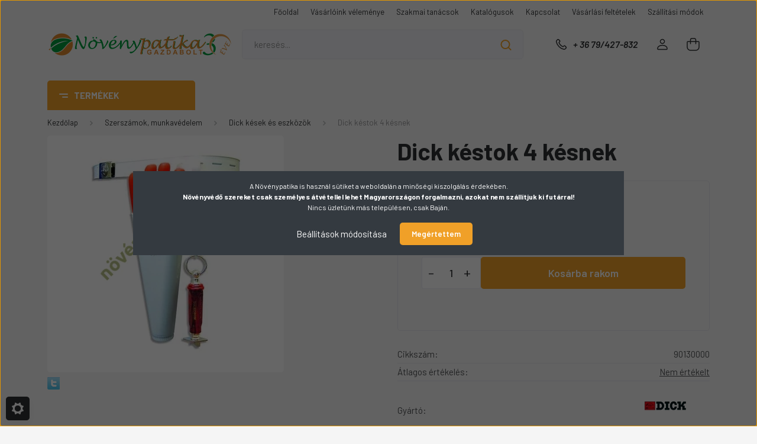

--- FILE ---
content_type: text/html; charset=UTF-8
request_url: https://www.novenypatika.hu/szerszamok_84/dick-kesek-277/dick-kestok-4-kesnek
body_size: 39503
content:
<!DOCTYPE html>
<html lang="hu" dir="ltr">
<head>
    <title>Dick késtok 4 késnek a Dick kések és eszközök kategóriánkban</title>
    <meta charset="utf-8">
    <meta name="keywords" content="Dick késtok 4 késnek, gazdabolt, vetőmag, fólia">
    <meta name="description" content="Dick késtok 4 késnek, kedvező 15.490 Ft-os áron várja, a Növénypatika Dick kések és eszközök kategóriájában, tekintse meg most!">
    <meta name="robots" content="index, follow">
    <link rel="image_src" href="https://novenypatika.cdn.shoprenter.hu/custom/novenypatika/image/data/product/Dick/9013000.jpg.webp?lastmod=1716736667.1706784825">
    <meta property="og:title" content="Dick késtok 4 késnek" />
    <meta property="og:type" content="product" />
    <meta property="og:url" content="https://www.novenypatika.hu/dick-kestok-4-kesnek" />
    <meta property="og:image" content="https://novenypatika.cdn.shoprenter.hu/custom/novenypatika/image/cache/w955h500/product/Dick/9013000.jpg.webp?lastmod=1716736667.1706784825" />
    <meta property="og:description" content="Dick késtok négy darab kés számára" />
    <link href="https://novenypatika.cdn.shoprenter.hu/custom/novenypatika/image/data/favicon2.jpg?lastmod=1704527060.1706784825" rel="icon" />
    <link href="https://novenypatika.cdn.shoprenter.hu/custom/novenypatika/image/data/favicon2.jpg?lastmod=1704527060.1706784825" rel="apple-touch-icon" />
    <base href="https://www.novenypatika.hu:443" />
    <meta name="google-site-verification" content="JDaL48bYu7i5E6mPDbUqz7xDDj9aCjYWQNeSsHcAreM" />

    <meta name="viewport" content="width=device-width, initial-scale=1, maximum-scale=1, user-scalable=0">
            <link href="https://www.novenypatika.hu/dick-kestok-4-kesnek" rel="canonical">
    
            
                    
                <link rel="preconnect" href="https://fonts.gstatic.com" />
    <link rel="preload" as="style" href="https://fonts.googleapis.com/css2?family=Barlow:ital,wght@0,300;0,400;0,500;0,600;0,700;1,300;1,400;1,500;1,600;1,700&display=swap" />
    <link rel="stylesheet" href="https://fonts.googleapis.com/css2?family=Barlow:ital,wght@0,300;0,400;0,500;0,600;0,700;1,300;1,400;1,500;1,600;1,700&display=swap" media="print" onload="this.media='all'" />
    <noscript>
        <link rel="stylesheet" href="https://fonts.googleapis.com/css2?family=Barlow:ital,wght@0,300;0,400;0,500;0,600;0,700;1,300;1,400;1,500;1,600;1,700&display=swap" />
    </noscript>
    <link href="https://cdnjs.cloudflare.com/ajax/libs/fancybox/3.5.7/jquery.fancybox.min.css" rel="stylesheet" media="print" onload="this.media='all'"/>

            <link rel="stylesheet" href="https://novenypatika.cdn.shoprenter.hu/custom/novenypatika/catalog/view/theme/madrid_diy/style/1767723329.1689691390.1720598684.1711566714.css?v=null.1706784825" media="all">
            <link rel="stylesheet" href="https://novenypatika.cdn.shoprenter.hu/custom/novenypatika/catalog/view/theme/madrid_diy/stylesheet/stylesheet.css?v=1711566714" media="screen">
        <script>
        window.nonProductQuality = 80;
    </script>
    <script src="https://novenypatika.cdn.shoprenter.hu/catalog/view/javascript/jquery/jquery-1.10.2.min.js?v=1484139539"></script>

            
    
    <!-- Header JavaScript codes -->
            <script src="https://novenypatika.cdn.shoprenter.hu/web/compiled/js/countdown.js?v=1768402759"></script>
                    <script src="https://novenypatika.cdn.shoprenter.hu/web/compiled/js/base.js?v=1768402759"></script>
                    <script src="https://novenypatika.cdn.shoprenter.hu/web/compiled/js/productreview.js?v=1768402759"></script>
                    <script src="https://novenypatika.cdn.shoprenter.hu/web/compiled/js/before_starter2_head.js?v=1768402759"></script>
                    <script src="https://novenypatika.cdn.shoprenter.hu/web/compiled/js/before_starter2_productpage.js?v=1768402759"></script>
                    <script src="https://novenypatika.cdn.shoprenter.hu/web/compiled/js/nanobar.js?v=1768402759"></script>
                    <!-- Header jQuery onLoad scripts -->
    <script>window.countdownFormat='%D:%H:%M:%S';var BASEURL='https://www.novenypatika.hu';Currency={"symbol_left":"","symbol_right":" Ft","decimal_place":0,"decimal_point":",","thousand_point":".","currency":"HUF","value":1};var ShopRenter=ShopRenter||{};ShopRenter.product={"id":9203,"sku":"90130000","currency":"HUF","unitName":"db","price":15490,"name":"Dick k\u00e9stok 4 k\u00e9snek","brand":"Dick","currentVariant":[],"parent":{"id":9203,"sku":"90130000","unitName":"db","price":15490,"name":"Dick k\u00e9stok 4 k\u00e9snek"}};$(document).ready(function(){});$(window).load(function(){});</script><script src="https://novenypatika.cdn.shoprenter.hu/web/compiled/js/vue/manifest.bundle.js?v=1768402756"></script><script>var ShopRenter=ShopRenter||{};ShopRenter.onCartUpdate=function(callable){document.addEventListener('cartChanged',callable)};ShopRenter.onItemAdd=function(callable){document.addEventListener('AddToCart',callable)};ShopRenter.onItemDelete=function(callable){document.addEventListener('deleteCart',callable)};ShopRenter.onSearchResultViewed=function(callable){document.addEventListener('AuroraSearchResultViewed',callable)};ShopRenter.onSubscribedForNewsletter=function(callable){document.addEventListener('AuroraSubscribedForNewsletter',callable)};ShopRenter.onCheckoutInitiated=function(callable){document.addEventListener('AuroraCheckoutInitiated',callable)};ShopRenter.onCheckoutShippingInfoAdded=function(callable){document.addEventListener('AuroraCheckoutShippingInfoAdded',callable)};ShopRenter.onCheckoutPaymentInfoAdded=function(callable){document.addEventListener('AuroraCheckoutPaymentInfoAdded',callable)};ShopRenter.onCheckoutOrderConfirmed=function(callable){document.addEventListener('AuroraCheckoutOrderConfirmed',callable)};ShopRenter.onCheckoutOrderPaid=function(callable){document.addEventListener('AuroraOrderPaid',callable)};ShopRenter.onCheckoutOrderPaidUnsuccessful=function(callable){document.addEventListener('AuroraOrderPaidUnsuccessful',callable)};ShopRenter.onProductPageViewed=function(callable){document.addEventListener('AuroraProductPageViewed',callable)};ShopRenter.onMarketingConsentChanged=function(callable){document.addEventListener('AuroraMarketingConsentChanged',callable)};ShopRenter.onCustomerRegistered=function(callable){document.addEventListener('AuroraCustomerRegistered',callable)};ShopRenter.onCustomerLoggedIn=function(callable){document.addEventListener('AuroraCustomerLoggedIn',callable)};ShopRenter.onCustomerUpdated=function(callable){document.addEventListener('AuroraCustomerUpdated',callable)};ShopRenter.onCartPageViewed=function(callable){document.addEventListener('AuroraCartPageViewed',callable)};ShopRenter.customer={"userId":0,"userClientIP":"18.216.52.174","userGroupId":8,"customerGroupTaxMode":"gross","customerGroupPriceMode":"gross_net_tax","email":"","phoneNumber":"","name":{"firstName":"","lastName":""}};ShopRenter.theme={"name":"madrid_diy","family":"madrid","parent":""};ShopRenter.shop={"name":"novenypatika","locale":"hu","currency":{"code":"HUF","rate":1},"domain":"novenypatika.myshoprenter.hu"};ShopRenter.page={"route":"product\/product","queryString":"szerszamok_84\/dick-kesek-277\/dick-kestok-4-kesnek"};ShopRenter.formSubmit=function(form,callback){callback();};let loadedAsyncScriptCount=0;function asyncScriptLoaded(position){loadedAsyncScriptCount++;if(position==='body'){if(document.querySelectorAll('.async-script-tag').length===loadedAsyncScriptCount){if(/complete|interactive|loaded/.test(document.readyState)){document.dispatchEvent(new CustomEvent('asyncScriptsLoaded',{}));}else{document.addEventListener('DOMContentLoaded',()=>{document.dispatchEvent(new CustomEvent('asyncScriptsLoaded',{}));});}}}}</script><script type="text/javascript"src="https://novenypatika.cdn.shoprenter.hu/web/compiled/js/vue/customerEventDispatcher.bundle.js?v=1768402756"></script>                
            
            <script>window.dataLayer=window.dataLayer||[];function gtag(){dataLayer.push(arguments)};var ShopRenter=ShopRenter||{};ShopRenter.config=ShopRenter.config||{};ShopRenter.config.googleConsentModeDefaultValue="denied";</script>                        <script type="text/javascript" src="https://novenypatika.cdn.shoprenter.hu/web/compiled/js/vue/googleConsentMode.bundle.js?v=1768402756"></script>

            
            <!-- Google Tag Manager -->
<script>(function(w,d,s,l,i){w[l]=w[l]||[];w[l].push({'gtm.start':
new Date().getTime(),event:'gtm.js'});var f=d.getElementsByTagName(s)[0],
j=d.createElement(s),dl=l!='dataLayer'?'&l='+l:'';j.async=true;j.src=
'https://www.googletagmanager.com/gtm.js?id='+i+dl;f.parentNode.insertBefore(j,f);
})(window,document,'script','dataLayer','GTM-NJK383K');</script>
<!-- End Google Tag Manager -->
            
            
                <!--Global site tag(gtag.js)--><script async src="https://www.googletagmanager.com/gtag/js?id=G-1MN78EW8DR"></script><script>window.dataLayer=window.dataLayer||[];function gtag(){dataLayer.push(arguments);}
gtag('js',new Date());gtag('config','G-1MN78EW8DR');</script>                                <script type="text/javascript" src="https://novenypatika.cdn.shoprenter.hu/web/compiled/js/vue/GA4EventSender.bundle.js?v=1768402756"></script>

    
    
</head>

    
<body id="body" class="page-body one-pic-element product-page-body madrid_diy-body desktop-device-body vertical-category-menu " role="document">
<script>ShopRenter.theme.breakpoints={'xs':0,'sm':576,'md':768,'lg':992,'xl':1200,'xxl':1400}</script><!--Google Tag Manager(noscript)--><noscript><iframe src="https://www.googletagmanager.com/ns.html?id=GTM-NJK383K"
height="0"width="0"style="display:none;visibility:hidden"></iframe></noscript><!--End Google Tag Manager(noscript)--><div id="fb-root"></div><script>(function(d,s,id){var js,fjs=d.getElementsByTagName(s)[0];if(d.getElementById(id))return;js=d.createElement(s);js.id=id;js.src="//connect.facebook.net/hu_HU/sdk/xfbml.customerchat.js#xfbml=1&version=v2.12&autoLogAppEvents=1";fjs.parentNode.insertBefore(js,fjs);}(document,"script","facebook-jssdk"));</script>
                    

<!-- cached -->    <div class="nanobar-cookie-cog d-flex-center rounded js-hidden-nanobar-button">
        <svg width="20" height="20" viewBox="0 0 20 20" fill="none" xmlns="http://www.w3.org/2000/svg">
    <path d="M18.0781 10C18.0781 8.75521 18.849 7.77083 20 7.09375C19.7917 6.40104 19.5156 5.72917 19.1771 5.10417C17.8802 5.44271 16.8333 4.9375 15.9479 4.05208C15.0677 3.17187 14.7969 2.11979 15.1354 0.822917C14.5104 0.484375 13.8437 0.208333 13.1458 0C12.4687 1.15625 11.25 1.92187 10 1.92187C8.75521 1.92187 7.53125 1.15625 6.85417 0C6.15625 0.208333 5.48958 0.484375 4.86458 0.822917C5.20312 2.11979 4.93229 3.16667 4.05208 4.05208C3.17187 4.93229 2.11979 5.44271 0.828125 5.10417C0.484375 5.72917 0.208333 6.39583 0 7.09375C1.15625 7.77083 1.92708 8.75521 1.92708 10C1.92708 11.2448 1.15625 12.4687 0 13.1458C0.208333 13.8437 0.484375 14.5104 0.822917 15.1354C2.11979 14.7969 3.16667 15.0677 4.04687 15.9479C4.93229 16.8281 5.19792 17.8802 4.85937 19.1771C5.48958 19.5156 6.15104 19.7917 6.84896 20C7.52604 18.8437 8.75 18.0781 9.99479 18.0781C11.2396 18.0781 12.4635 18.8437 13.1406 20C13.8385 19.7917 14.5052 19.5156 15.1302 19.1771C14.7917 17.8802 15.0625 16.8333 15.9427 15.9479C16.8229 15.0677 17.875 14.5573 19.1719 14.8958C19.5104 14.2656 19.7865 13.599 19.9948 12.9062C18.8437 12.2292 18.0781 11.2448 18.0781 10ZM10 15.1198C7.17708 15.1198 4.88021 12.8281 4.88021 10C4.88021 7.17187 7.17187 4.88021 10 4.88021C12.8281 4.88021 15.1198 7.17187 15.1198 10C15.1198 12.8281 12.8281 15.1198 10 15.1198Z" fill="currentColor"/>
</svg>

    </div>
<div class="Fixed nanobar bg-dark js-nanobar-first-login">
    <div class="container nanobar-container">
        <div class="row flex-column flex-sm-row">
            <div class="col-12 col-sm-6 col-lg-8 nanobar-text-cookies align-self-center text-sm-left">
                A Növénypatika is használ sütiket a weboldalán a minőségi kiszolgálás érdekében.<br />
<strong>Növényvédő szereket csak személyes átvétellel lehet Magyarországon forgalmazni, azokat nem szállítjuk ki futárral!</strong><br />
Nincs üzletünk más településen, csak Baján.
            </div>
            <div class="col-12 col-sm-6 col-lg-4 nanobar-buttons m-sm-0 text-center text-sm-right">
                <a href="#" class="btn btn-link nanobar-settings-button js-nanobar-settings-button">
                    Beállítások módosítása
                </a>
                <a href="#" class="btn btn-primary nanobar-btn js-nanobar-close-cookies" data-button-save-text="Beállítások mentése">
                    Megértettem
                </a>
            </div>
        </div>
        <div class="nanobar-cookies js-nanobar-cookies flex-column flex-sm-row text-left pt-3 mt-3" style="display: none;">
            <div class="form-check pt-2 pb-2 pr-2 mb-0">
                <input class="form-check-input" type="checkbox" name="required_cookies" disabled checked />
                <label class="form-check-label">
                    Szükséges cookie-k
                    <div class="cookies-help-text text-muted">
                        Ezek a cookie-k segítenek abban, hogy a webáruház használható és működőképes legyen.
                    </div>
                </label>
            </div>
            <div class="form-check pt-2 pb-2 pr-2 mb-0">
                <input class="form-check-input js-nanobar-marketing-cookies" type="checkbox" name="marketing_cookies"
                         checked />
                <label class="form-check-label">
                    Marketing cookie-k
                    <div class="cookies-help-text text-muted">
                        Ezeket a cookie-k segítenek abban, hogy az Ön érdeklődési körének megfelelő reklámokat és termékeket jelenítsük meg a webáruházban.
                    </div>
                </label>
            </div>
        </div>
    </div>
</div>

<script>
    (function ($) {
        $(document).ready(function () {
            new AuroraNanobar.FirstLogNanobarCheckbox(jQuery('.js-nanobar-first-login'), 'modal');
        });
    })(jQuery);
</script>
<!-- /cached -->

                <!-- page-wrap -->

                <div class="page-wrap">
                                                

    <header class="sticky-head">
        <div class="sticky-head-inner">
                    <div class="header-top-line">
                <div class="container">
                    <div class="header-top d-flex justify-content-end">
                        <!-- cached -->
    <ul class="nav headermenu-list">
                    <li class="nav-item">
                <a href="https://www.novenypatika.hu"
                   target="_self"
                   class="nav-link "
                    title="Főoldal"
                >
                    Főoldal
                </a>
                            </li>
                    <li class="nav-item">
                <a href="https://www.novenypatika.hu/vasarloink-velemenye-57"
                   target="_self"
                   class="nav-link "
                    title="Vásárlóink véleménye"
                >
                    Vásárlóink véleménye
                </a>
                            </li>
                    <li class="nav-item">
                <a href="https://www.novenypatika.hu/szakcikkek-2"
                   target="_self"
                   class="nav-link "
                    title="Szakmai tanácsok"
                >
                    Szakmai tanácsok
                </a>
                            </li>
                    <li class="nav-item">
                <a href="https://www.novenypatika.hu/katalogusok-56"
                   target="_self"
                   class="nav-link "
                    title="Katalógusok"
                >
                    Katalógusok
                </a>
                            </li>
                    <li class="nav-item">
                <a href="https://www.novenypatika.hu/kapcsolat"
                   target="_self"
                   class="nav-link "
                    title="Kapcsolat"
                >
                    Kapcsolat
                </a>
                            </li>
                    <li class="nav-item">
                <a href="https://www.novenypatika.hu/vasarlasi_feltetelek_5"
                   target="_self"
                   class="nav-link "
                    title="Vásárlási feltételek"
                >
                    Vásárlási feltételek
                </a>
                            </li>
                    <li class="nav-item">
                <a href="https://www.novenypatika.hu/egyeb_informaciok_6"
                   target="_self"
                   class="nav-link "
                    title="Szállítási módok"
                >
                    Szállítási módok
                </a>
                            </li>
            </ul>
    <!-- /cached -->
                        
                        
                    </div>
                </div>
            </div>
            <div class="header-middle-line ">
                <div class="container">
                    <div class="header-middle">
                        <nav class="navbar navbar-expand-lg">
                            <button id="js-hamburger-icon" class="d-flex d-lg-none" title="Menü">
                                <div class="hamburger-icon position-relative">
                                    <div class="hamburger-icon-line position-absolute line-1"></div>
                                    <div class="hamburger-icon-line position-absolute line-3"></div>
                                </div>
                            </button>
                                                            <!-- cached -->
    <a class="navbar-brand" href="/"><img style="border: 0; max-width: 625px;" src="https://novenypatika.cdn.shoprenter.hu/custom/novenypatika/image/cache/w625h100m00/Design/30szB.png?v=1706789831" title="B és O Termelési és Kereskedelmi Kft. Növénypatika - Gazdabolt" alt="B és O Termelési és Kereskedelmi Kft. Növénypatika - Gazdabolt" /></a>
<!-- /cached -->
                                
<div class="dropdown search-module d-flex">
    <div class="input-group">
        <input class="form-control disableAutocomplete" type="text" placeholder="keresés..." value=""
               id="filter_keyword" 
               onclick="this.value=(this.value==this.defaultValue)?'':this.value;"/>
        <div class="input-group-append">
            <button title="Keresés" class="btn btn-link" onclick="moduleSearch();">
                <svg width="19" height="18" viewBox="0 0 19 18" fill="none" xmlns="http://www.w3.org/2000/svg">
    <path d="M17.4492 17L13.4492 13M8.47698 15.0555C4.59557 15.0555 1.44922 11.9092 1.44922 8.02776C1.44922 4.14635 4.59557 1 8.47698 1C12.3584 1 15.5047 4.14635 15.5047 8.02776C15.5047 11.9092 12.3584 15.0555 8.47698 15.0555Z" stroke="currentColor" stroke-width="2" stroke-linecap="round" stroke-linejoin="round"/>
</svg>

            </button>
        </div>
    </div>

    <input type="hidden" id="filter_description" value="1"/>
    <input type="hidden" id="search_shopname" value="novenypatika"/>
    <div id="results" class="dropdown-menu search-results p-0"></div>
</div>



                                                                                    <a class="nav-link header-phone-box header-middle-right-link d-none d-lg-flex" href="tel:+ 36 79/427-832">
                                <svg width="24" height="24" viewBox="0 0 24 24" fill="none" xmlns="http://www.w3.org/2000/svg">
    <path fill-rule="evenodd" clip-rule="evenodd" d="M10.8561 13.1444C9.68615 11.9744 8.80415 10.6644 8.21815 9.33536C8.09415 9.05436 8.16715 8.72536 8.38415 8.50836L9.20315 7.69036C9.87415 7.01936 9.87415 6.07036 9.28815 5.48436L8.11415 4.31036C7.33315 3.52936 6.06715 3.52936 5.28615 4.31036L4.63415 4.96236C3.89315 5.70336 3.58415 6.77236 3.78415 7.83236C4.27815 10.4454 5.79615 13.3064 8.24515 15.7554C10.6941 18.2044 13.5551 19.7224 16.1681 20.2164C17.2281 20.4164 18.2971 20.1074 19.0381 19.3664L19.6891 18.7154C20.4701 17.9344 20.4701 16.6684 19.6891 15.8874L18.5161 14.7144C17.9301 14.1284 16.9801 14.1284 16.3951 14.7144L15.4921 15.6184C15.2751 15.8354 14.9461 15.9084 14.6651 15.7844C13.3361 15.1974 12.0261 14.3144 10.8561 13.1444Z" stroke="currentColor" stroke-width="1.5" stroke-linecap="round" stroke-linejoin="round"/>
</svg>

                                + 36 79/427-832
                            </a>
                                                                                    <!-- cached -->
    <ul class="nav login-list">
                    <li class="nav-item">
                <a class="nav-link header-middle-right-link" href="index.php?route=account/login" title="Belépés / Regisztráció">
                    <span class="header-user-icon">
                        <svg width="18" height="20" viewBox="0 0 18 20" fill="none" xmlns="http://www.w3.org/2000/svg">
    <path fill-rule="evenodd" clip-rule="evenodd" d="M11.4749 2.52513C12.8417 3.89197 12.8417 6.10804 11.4749 7.47488C10.1081 8.84172 7.89199 8.84172 6.52515 7.47488C5.15831 6.10804 5.15831 3.89197 6.52515 2.52513C7.89199 1.15829 10.1081 1.15829 11.4749 2.52513Z" stroke="currentColor" stroke-width="1.5" stroke-linecap="round" stroke-linejoin="round"/>
    <path fill-rule="evenodd" clip-rule="evenodd" d="M1 16.5V17.5C1 18.052 1.448 18.5 2 18.5H16C16.552 18.5 17 18.052 17 17.5V16.5C17 13.474 13.048 11.508 9 11.508C4.952 11.508 1 13.474 1 16.5Z" stroke="currentColor" stroke-width="1.5" stroke-linecap="round" stroke-linejoin="round"/>
</svg>

                    </span>
                </a>
            </li>
            </ul>
<!-- /cached -->
                            <div id="header-cart-wrapper">
                                <div id="js-cart">
                                    <hx:include src="/_fragment?_path=_format%3Dhtml%26_locale%3Den%26_controller%3Dmodule%252Fcart&amp;_hash=5ebi8nKavFC4YqFuFCTHMXdPTY0IcYgy1LigJIoo%2BbU%3D"></hx:include>
                                </div>
                            </div>
                        </nav>
                    </div>
                </div>
            </div>
            <div class="header-bottom-line d-none d-lg-block">
                <div class="container">
                    


                    
            <div id="module_category_wrapper" class="module-category-wrapper">
        <div id="category" class="module content-module header-position category-module" >
                    <div class="module-head">
                            <span class="category-menu-hamburger-icon"></span>
                        <div class="module-head-title">Termékek</div>
        </div>
            <div class="module-body">
                    <div id="category-nav">
        

    <ul class="nav nav-pills category category-menu sf-menu sf-horizontal cached">
        <li id="cat_222" class="nav-item item category-list module-list even">
    <a href="https://www.novenypatika.hu/akcios-termekek-222" class="nav-link">
                                    <img
    src='https://novenypatika.cdn.shoprenter.hu/custom/novenypatika/image/cache/w24h24/Design/Madrid/Ikonok/akciosfekete.png.webp?lastmod=0.1706784825'

    
            width="24"
    
            height="24"
    
    
    
    alt="Akciós termékek"

    
    />

                <span>Akciós termékek</span>
    </a>
    </li><li id="cat_289" class="nav-item item category-list module-list odd">
    <a href="https://www.novenypatika.hu/tartosan-alacsony-aru-termekek-289" class="nav-link">
                                    <img
    src='https://novenypatika.cdn.shoprenter.hu/custom/novenypatika/image/cache/w24h24/Design/Madrid/Ikonok/alacsonyarFekete.png.webp?lastmod=0.1706784825'

    
            width="24"
    
            height="24"
    
    
    
    alt="Alacsony árú termékek"

    
    />

                <span>Alacsony árú termékek</span>
    </a>
    </li><li id="cat_261" class="nav-item item category-list module-list even">
    <a href="https://www.novenypatika.hu/ujdonsagok-261" class="nav-link">
                                    <img
    src='https://novenypatika.cdn.shoprenter.hu/custom/novenypatika/image/cache/w24h24/Design/Madrid/Ikonok/Ujtermekfekete.png.webp?lastmod=0.1706784825'

    
            width="24"
    
            height="24"
    
    
    
    alt="Újdonságok"

    
    />

                <span>Újdonságok</span>
    </a>
    </li><li id="cat_307" class="nav-item item category-list module-list odd">
    <a href="https://www.novenypatika.hu/bio-termekek-307" class="nav-link">
                                    <img
    src='https://novenypatika.cdn.shoprenter.hu/custom/novenypatika/image/cache/w24h24/Design/Madrid/Ikonok/bio2.png.webp?lastmod=0.1706784825'

    
            width="24"
    
            height="24"
    
    
    
    alt="Bio termékek"

    
    />

                <span>Bio termékek</span>
    </a>
    </li><li id="cat_92" class="nav-item item category-list module-list parent even">
    <a href="https://www.novenypatika.hu/boraszat_92" class="nav-link">
                                    <img
    src='https://novenypatika.cdn.shoprenter.hu/custom/novenypatika/image/cache/w24h24/Design/Madrid/Ikonok/boraszat.png.webp?lastmod=0.1706784825'

    
            width="24"
    
            height="24"
    
    
    
    alt="Borászat, tartosítás"

    
    />

                <span>Borászat, tartosítás</span>
    </a>
            <ul class="nav flex-column children"><li id="cat_272" class="nav-item item category-list module-list even">
    <a href="https://www.novenypatika.hu/boraszat_92/aromak-272" class="nav-link">
                <span>Aromák</span>
    </a>
    </li><li id="cat_122" class="nav-item item category-list module-list odd">
    <a href="https://www.novenypatika.hu/boraszat_92/borkezelo_anyagok_122" class="nav-link">
                <span>Borászati eszközök, borkezelő anyagok</span>
    </a>
    </li><li id="cat_125" class="nav-item item category-list module-list even">
    <a href="https://www.novenypatika.hu/boraszat_92/dugozok_125" class="nav-link">
                <span>Dugózók, koronazáró, szűrő lapok</span>
    </a>
    </li><li id="cat_126" class="nav-item item category-list module-list odd">
    <a href="https://www.novenypatika.hu/boraszat_92/dugok_126" class="nav-link">
                <span>Dugók, csapok, üvegkapszulák</span>
    </a>
    </li><li id="cat_124" class="nav-item item category-list module-list even">
    <a href="https://www.novenypatika.hu/boraszat_92/fokolok_merohengerek_124" class="nav-link">
                <span>Fokolók, mérőhengerek</span>
    </a>
    </li><li id="cat_120" class="nav-item item category-list module-list odd">
    <a href="https://www.novenypatika.hu/boraszat_92/palinkas_uveg_matricak_120" class="nav-link">
                <span>Boros, -pálinkás üveg matricák</span>
    </a>
    </li><li id="cat_155" class="nav-item item category-list module-list even">
    <a href="https://www.novenypatika.hu/boraszat_92/viztiszta_tomlok_155" class="nav-link">
                <span>Víztiszta tömlők</span>
    </a>
    </li><li id="cat_121" class="nav-item item category-list module-list odd">
    <a href="https://www.novenypatika.hu/boraszat_92/tartosito_szerek_es_borkezelo_anyagok_121" class="nav-link">
                <span>Tartósító szerek és borkezelő anyagok</span>
    </a>
    </li></ul>
    </li><li id="cat_303" class="nav-item item category-list module-list parent odd">
    <a href="https://www.novenypatika.hu/folia-halo-zsak-kotozo2-303" class="nav-link">
                                    <img
    src='https://novenypatika.cdn.shoprenter.hu/custom/novenypatika/image/cache/w24h24/Design/Madrid/Ikonok/zsakok.png.webp?lastmod=0.1706784825'

    
            width="24"
    
            height="24"
    
    
    
    alt="Fólia, háló, zsák, kötöző"

    
    />

                <span>Fólia, háló, zsák, kötöző</span>
    </a>
            <ul class="nav flex-column children"><li id="cat_81" class="nav-item item category-list module-list even">
    <a href="https://www.novenypatika.hu/folia-halo-zsak-kotozo2-303/foliak_81" class="nav-link">
                <span>Fóliák, ponyvák</span>
    </a>
    </li><li id="cat_267" class="nav-item item category-list module-list odd">
    <a href="https://www.novenypatika.hu/folia-halo-zsak-kotozo2-303/ragszto-es-jeloloszalagok-267" class="nav-link">
                <span>Ragasztók, jelőlőszalagok, ecsetek</span>
    </a>
    </li><li id="cat_95" class="nav-item item category-list module-list even">
    <a href="https://www.novenypatika.hu/folia-halo-zsak-kotozo2-303/zsinekeg_zsakok_95" class="nav-link">
                <span>Zsákok, hálók, kerítések</span>
    </a>
    </li><li id="cat_94" class="nav-item item category-list module-list odd">
    <a href="https://www.novenypatika.hu/folia-halo-zsak-kotozo2-303/kotozok_94" class="nav-link">
                <span>Zsinegek, kötözők</span>
    </a>
    </li></ul>
    </li><li id="cat_294" class="nav-item item category-list module-list parent even">
    <a href="https://www.novenypatika.hu/gepek-alkatreszek-294" class="nav-link">
                                    <img
    src='https://novenypatika.cdn.shoprenter.hu/custom/novenypatika/image/cache/w24h24/Design/Madrid/Ikonok/gepek2.png.webp?lastmod=0.1706784825'

    
            width="24"
    
            height="24"
    
    
    
    alt="Gépek, alkatrészek"

    
    />

                <span>Gépek, alkatrészek</span>
    </a>
            <ul class="nav flex-column children"><li id="cat_302" class="nav-item item category-list module-list even">
    <a href="https://www.novenypatika.hu/gepek-alkatreszek-294/funyiro-gepek-302" class="nav-link">
                <span>Fűnyíró gépek</span>
    </a>
    </li><li id="cat_246" class="nav-item item category-list module-list odd">
    <a href="https://www.novenypatika.hu/gepek-alkatreszek-294/husdaralok-hurkatoltok-246" class="nav-link">
                <span>Húsdarálók, hurkatöltők</span>
    </a>
    </li><li id="cat_264" class="nav-item item category-list module-list even">
    <a href="https://www.novenypatika.hu/gepek-alkatreszek-294/kelteto-gepek-kiegeszitok-264" class="nav-link">
                <span>Keltető gépek, kiegészítők</span>
    </a>
    </li><li id="cat_91" class="nav-item item category-list module-list odd">
    <a href="https://www.novenypatika.hu/gepek-alkatreszek-294/permetezogepek_91" class="nav-link">
                <span>Permetezőgépek</span>
    </a>
    </li><li id="cat_226" class="nav-item item category-list module-list even">
    <a href="https://www.novenypatika.hu/gepek-alkatreszek-294/permetezogep-alkatreszek-226" class="nav-link">
                <span>Permetezőgép alkatrészek</span>
    </a>
    </li><li id="cat_184" class="nav-item item category-list module-list odd">
    <a href="https://www.novenypatika.hu/gepek-alkatreszek-294/termenydaralo-alkatreszek-184" class="nav-link">
                <span>Terménydaráló alkatrészek</span>
    </a>
    </li><li id="cat_265" class="nav-item item category-list module-list even">
    <a href="https://www.novenypatika.hu/gepek-alkatreszek-294/vago-damilok-265" class="nav-link">
                <span>Vágó damilok</span>
    </a>
    </li><li id="cat_185" class="nav-item item category-list module-list odd">
    <a href="https://www.novenypatika.hu/gepek-alkatreszek-294/vetogepek-mutragyaszorok-185" class="nav-link">
                <span>Vetőgép, műtrágyaszóró, tolikapa</span>
    </a>
    </li></ul>
    </li><li id="cat_297" class="nav-item item category-list module-list parent odd">
    <a href="https://www.novenypatika.hu/haztartas-szakkonyv-297" class="nav-link">
                                    <img
    src='https://novenypatika.cdn.shoprenter.hu/custom/novenypatika/image/cache/w24h24/Design/Madrid/Ikonok/haztKonyvek.png.webp?lastmod=0.1706784825'

    
            width="24"
    
            height="24"
    
    
    
    alt="Háztartás, szakkönyv"

    
    />

                <span>Háztartás, szakkönyv</span>
    </a>
            <ul class="nav flex-column children"><li id="cat_159" class="nav-item item category-list module-list even">
    <a href="https://www.novenypatika.hu/haztartas-szakkonyv-297/alagyujtosok_159" class="nav-link">
                <span>Alágyújtósok, koromtalanítók</span>
    </a>
    </li><li id="cat_266" class="nav-item item category-list module-list odd">
    <a href="https://www.novenypatika.hu/haztartas-szakkonyv-297/elemek-266" class="nav-link">
                <span>Elemek</span>
    </a>
    </li><li id="cat_116" class="nav-item item category-list module-list even">
    <a href="https://www.novenypatika.hu/haztartas-szakkonyv-297/szakkonyv_116" class="nav-link">
                <span>Szakkönyvek</span>
    </a>
    </li><li id="cat_96" class="nav-item item category-list module-list odd">
    <a href="https://www.novenypatika.hu/haztartas-szakkonyv-297/egyeb_termekek_96" class="nav-link">
                <span>Egyéb termékek</span>
    </a>
    </li></ul>
    </li><li id="cat_299" class="nav-item item category-list module-list parent even">
    <a href="https://www.novenypatika.hu/irtoszer-csapada-allatriaszto-299" class="nav-link">
                                    <img
    src='https://novenypatika.cdn.shoprenter.hu/custom/novenypatika/image/cache/w24h24/Design/Madrid/Ikonok/egerfogo.png.webp?lastmod=0.1706784825'

    
            width="24"
    
            height="24"
    
    
    
    alt="Irtószer, csapada, állatriasztó"

    
    />

                <span>Irtószer, csapada, állatriasztó</span>
    </a>
            <ul class="nav flex-column children"><li id="cat_89" class="nav-item item category-list module-list even">
    <a href="https://www.novenypatika.hu/irtoszer-csapada-allatriaszto-299/ragcsaloirtok_89" class="nav-link">
                <span>Rágcsálóirtók</span>
    </a>
    </li><li id="cat_88" class="nav-item item category-list module-list odd">
    <a href="https://www.novenypatika.hu/irtoszer-csapada-allatriaszto-299/allatriasztok_88" class="nav-link">
                <span>Állatriasztók, állatcsapdák</span>
    </a>
    </li><li id="cat_90" class="nav-item item category-list module-list even">
    <a href="https://www.novenypatika.hu/irtoszer-csapada-allatriaszto-299/haztartasi_irtoszerek_90" class="nav-link">
                <span>Háztartási irtószerek</span>
    </a>
    </li></ul>
    </li><li id="cat_269" class="nav-item item category-list module-list odd">
    <a href="https://www.novenypatika.hu/kerti-kellekek-269" class="nav-link">
                                    <img
    src='https://novenypatika.cdn.shoprenter.hu/custom/novenypatika/image/cache/w24h24/Design/Madrid/Ikonok/kertidekor.png.webp?lastmod=0.1706784825'

    
            width="24"
    
            height="24"
    
    
    
    alt="Kerti és lakás kellék, dekoráció"

    
    />

                <span>Kerti és lakás kellék, dekoráció</span>
    </a>
    </li><li id="cat_79" class="nav-item item category-list module-list parent even">
    <a href="https://www.novenypatika.hu/novenyvedoszerek_79" class="nav-link">
                                    <img
    src='https://novenypatika.cdn.shoprenter.hu/custom/novenypatika/image/cache/w24h24/Design/Madrid/Ikonok/Novenyvedelem.png.webp?lastmod=0.1706784825'

    
            width="24"
    
            height="24"
    
    
    
    alt="Növényvédelem"

    
    />

                <span>Növényvédelem</span>
    </a>
            <ul class="nav flex-column children"><li id="cat_234" class="nav-item item category-list module-list even">
    <a href="https://www.novenypatika.hu/novenyvedoszerek_79/biologiai-novenyvedelem-234" class="nav-link">
                <span>Biológiai növényvédelem</span>
    </a>
    </li><li id="cat_231" class="nav-item item category-list module-list odd">
    <a href="https://www.novenypatika.hu/novenyvedoszerek_79/gombaolo-szerek-231" class="nav-link">
                <span>Gombaölő szerek</span>
    </a>
    </li><li id="cat_232" class="nav-item item category-list module-list even">
    <a href="https://www.novenypatika.hu/novenyvedoszerek_79/rovarolo-szerek-232" class="nav-link">
                <span>Rovar és atkaölőszerek</span>
    </a>
    </li><li id="cat_230" class="nav-item item category-list module-list odd">
    <a href="https://www.novenypatika.hu/novenyvedoszerek_79/gyomirto-szerek-230" class="nav-link">
                <span>Gyomirtó szerek</span>
    </a>
    </li><li id="cat_236" class="nav-item item category-list module-list even">
    <a href="https://www.novenypatika.hu/novenyvedoszerek_79/talajfertotlenito-es-csigaolo-szerek-236" class="nav-link">
                <span>Talajfertőtlenítő és csigaölő szerek</span>
    </a>
    </li><li id="cat_235" class="nav-item item category-list module-list odd">
    <a href="https://www.novenypatika.hu/novenyvedoszerek_79/lemoso-szerek-235" class="nav-link">
                <span>Lemosó szerek</span>
    </a>
    </li><li id="cat_233" class="nav-item item category-list module-list even">
    <a href="https://www.novenypatika.hu/novenyvedoszerek_79/egyeb-novenyvedoszerek-233" class="nav-link">
                <span>Egyéb növényvédőszerek</span>
    </a>
    </li><li id="cat_237" class="nav-item item category-list module-list odd">
    <a href="https://www.novenypatika.hu/novenyvedoszerek_79/lisztharmat-elleni-szerek-237" class="nav-link">
                <span>Lisztharmat elleni szerek</span>
    </a>
    </li><li id="cat_238" class="nav-item item category-list module-list even">
    <a href="https://www.novenypatika.hu/novenyvedoszerek_79/peronoszpora-elleni-szerek-238" class="nav-link">
                <span>Peronoszpóra elleni szerek</span>
    </a>
    </li><li id="cat_239" class="nav-item item category-list module-list odd">
    <a href="https://www.novenypatika.hu/novenyvedoszerek_79/monilia-elleni-szerek-239" class="nav-link">
                <span>Monília elleni szerek</span>
    </a>
    </li><li id="cat_240" class="nav-item item category-list module-list even">
    <a href="https://www.novenypatika.hu/novenyvedoszerek_79/tafrinas-levelfodrosodas-elleni-szerek-240" class="nav-link">
                <span>Tafrinás levélfodrosodás elleni szerek</span>
    </a>
    </li><li id="cat_241" class="nav-item item category-list module-list odd">
    <a href="https://www.novenypatika.hu/novenyvedoszerek_79/szurkepenesz-rothadas-elleni-szerek-241" class="nav-link">
                <span>Szürkepenész (rothadás) elleni szerek</span>
    </a>
    </li></ul>
    </li><li id="cat_301" class="nav-item item category-list module-list parent odd">
    <a href="https://www.novenypatika.hu/ontozes-kerti-to-uszoda-301" class="nav-link">
                                    <img
    src='https://novenypatika.cdn.shoprenter.hu/custom/novenypatika/image/cache/w24h24/Design/Madrid/Ikonok/ontozo.png.webp?lastmod=0.1706784825'

    
            width="24"
    
            height="24"
    
    
    
    alt="Öntözés, kerti tó, uszoda"

    
    />

                <span>Öntözés, kerti tó, uszoda</span>
    </a>
            <ul class="nav flex-column children"><li id="cat_86" class="nav-item item category-list module-list even">
    <a href="https://www.novenypatika.hu/ontozes-kerti-to-uszoda-301/kerti_to_86" class="nav-link">
                <span>Kerti tó</span>
    </a>
    </li><li id="cat_87" class="nav-item item category-list module-list parent odd">
    <a href="https://www.novenypatika.hu/ontozes-kerti-to-uszoda-301/ontozes_87" class="nav-link">
                <span>Öntözés</span>
    </a>
            <ul class="nav flex-column children"><li id="cat_280" class="nav-item item category-list module-list even">
    <a href="https://www.novenypatika.hu/ontozes-kerti-to-uszoda-301/ontozes_87/ibc-tartaly-csapok-280" class="nav-link">
                <span>IBC tartály csapok</span>
    </a>
    </li><li id="cat_202" class="nav-item item category-list module-list odd">
    <a href="https://www.novenypatika.hu/ontozes-kerti-to-uszoda-301/ontozes_87/ontozotomlok-202" class="nav-link">
                <span>Öntözőtömlők</span>
    </a>
    </li><li id="cat_209" class="nav-item item category-list module-list even">
    <a href="https://www.novenypatika.hu/ontozes-kerti-to-uszoda-301/ontozes_87/tomlocsatlakozok-elosztok-209" class="nav-link">
                <span>Tömlőcsatlakozók, elosztók, bilincsek</span>
    </a>
    </li><li id="cat_203" class="nav-item item category-list module-list odd">
    <a href="https://www.novenypatika.hu/ontozes-kerti-to-uszoda-301/ontozes_87/tomlokocsik-tomlotartok-203" class="nav-link">
                <span>Tömlőkocsik, tömlőtartók</span>
    </a>
    </li><li id="cat_204" class="nav-item item category-list module-list even">
    <a href="https://www.novenypatika.hu/ontozes-kerti-to-uszoda-301/ontozes_87/kezi-szorofejek-204" class="nav-link">
                <span>Kézi szórófejek</span>
    </a>
    </li><li id="cat_205" class="nav-item item category-list module-list odd">
    <a href="https://www.novenypatika.hu/ontozes-kerti-to-uszoda-301/ontozes_87/keri-szorofejek-205" class="nav-link">
                <span>Kerti szórófejek</span>
    </a>
    </li><li id="cat_206" class="nav-item item category-list module-list even">
    <a href="https://www.novenypatika.hu/ontozes-kerti-to-uszoda-301/ontozes_87/mikro-szorofejek-csepegteto-ontozes-206" class="nav-link">
                <span>Mikro szórófejek, csepegtető öntözés</span>
    </a>
    </li><li id="cat_207" class="nav-item item category-list module-list odd">
    <a href="https://www.novenypatika.hu/ontozes-kerti-to-uszoda-301/ontozes_87/automata-ontozes-207" class="nav-link">
                <span>Automata öntözés</span>
    </a>
    </li><li id="cat_208" class="nav-item item category-list module-list even">
    <a href="https://www.novenypatika.hu/ontozes-kerti-to-uszoda-301/ontozes_87/szivattyuk-208" class="nav-link">
                <span>Szivattyúk</span>
    </a>
    </li></ul>
    </li><li id="cat_85" class="nav-item item category-list module-list even">
    <a href="https://www.novenypatika.hu/ontozes-kerti-to-uszoda-301/uszodatechnika_85" class="nav-link">
                <span>Uszodatechnika</span>
    </a>
    </li></ul>
    </li><li id="cat_84" class="nav-item item category-list module-list selected parent even">
    <a href="https://www.novenypatika.hu/szerszamok_84" class="nav-link">
                                    <img
    src='https://novenypatika.cdn.shoprenter.hu/custom/novenypatika/image/cache/w24h24/Design/Madrid/Ikonok/szerszamok.png.webp?lastmod=0.1706784825'

    
            width="24"
    
            height="24"
    
    
    
    alt="Szerszámok, munkavédelem"

    
    />

                <span>Szerszámok, munkavédelem</span>
    </a>
            <ul class="nav flex-column children"><li id="cat_83" class="nav-item item category-list module-list parent even">
    <a href="https://www.novenypatika.hu/szerszamok_84/munkavedelem_83" class="nav-link">
                <span>Munkavédelem</span>
    </a>
            <ul class="nav flex-column children"><li id="cat_156" class="nav-item item category-list module-list even">
    <a href="https://www.novenypatika.hu/szerszamok_84/munkavedelem_83/esokabatok_156" class="nav-link">
                <span>Esőkabátok</span>
    </a>
    </li><li id="cat_154" class="nav-item item category-list module-list odd">
    <a href="https://www.novenypatika.hu/szerszamok_84/munkavedelem_83/labbelik_154" class="nav-link">
                <span>Lábbelik</span>
    </a>
    </li><li id="cat_158" class="nav-item item category-list module-list even">
    <a href="https://www.novenypatika.hu/szerszamok_84/munkavedelem_83/legzesvedok_arcvedok_158" class="nav-link">
                <span>Légzésvédők, Arcvédők</span>
    </a>
    </li><li id="cat_157" class="nav-item item category-list module-list odd">
    <a href="https://www.novenypatika.hu/szerszamok_84/munkavedelem_83/vedokesztyuk_157" class="nav-link">
                <span>Védőkesztyűk</span>
    </a>
    </li><li id="cat_262" class="nav-item item category-list module-list even">
    <a href="https://www.novenypatika.hu/szerszamok_84/munkavedelem_83/vedoruha-262" class="nav-link">
                <span>Védőruha</span>
    </a>
    </li></ul>
    </li><li id="cat_277" class="nav-item item category-list module-list selected odd">
    <a href="https://www.novenypatika.hu/szerszamok_84/dick-kesek-277" class="nav-link">
                <span><b>Dick kések és eszközök</b></span>
    </a>
    </li><li id="cat_115" class="nav-item item category-list module-list parent even">
    <a href="https://www.novenypatika.hu/szerszamok_84/fiskars_115" class="nav-link">
                <span>Fiskars termékek</span>
    </a>
            <ul class="nav flex-column children"><li id="cat_129" class="nav-item item category-list module-list parent even">
    <a href="https://www.novenypatika.hu/szerszamok_84/fiskars_115/fiskars_kerti_szerszamok_129" class="nav-link">
                <span>Fiskars Kerti eszközök</span>
    </a>
            <ul class="nav flex-column children"><li id="cat_279" class="nav-item item category-list module-list even">
    <a href="https://www.novenypatika.hu/szerszamok_84/fiskars_115/fiskars_kerti_szerszamok_129/ontozes-279" class="nav-link">
                <span>Fiskars öntöző, permetező eszközök</span>
    </a>
    </li><li id="cat_130" class="nav-item item category-list module-list odd">
    <a href="https://www.novenypatika.hu/szerszamok_84/fiskars_115/fiskars_kerti_szerszamok_129/fiskars_metszoollok_130" class="nav-link">
                <span>Fiskars Metszőollók</span>
    </a>
    </li><li id="cat_131" class="nav-item item category-list module-list even">
    <a href="https://www.novenypatika.hu/szerszamok_84/fiskars_115/fiskars_kerti_szerszamok_129/fiskars_agvagok_131" class="nav-link">
                <span>Fiskars Ágvágók</span>
    </a>
    </li><li id="cat_132" class="nav-item item category-list module-list odd">
    <a href="https://www.novenypatika.hu/szerszamok_84/fiskars_115/fiskars_kerti_szerszamok_129/fiskars_fejszek_fureszek_132" class="nav-link">
                <span>Fiskars Fejszék, Fűrészek</span>
    </a>
    </li><li id="cat_133" class="nav-item item category-list module-list even">
    <a href="https://www.novenypatika.hu/szerszamok_84/fiskars_115/fiskars_kerti_szerszamok_129/fiskars_keri_kesek_133" class="nav-link">
                <span>Fiskars Kerti Kések</span>
    </a>
    </li><li id="cat_134" class="nav-item item category-list module-list odd">
    <a href="https://www.novenypatika.hu/szerszamok_84/fiskars_115/fiskars_kerti_szerszamok_129/fiskars_sovenynyirok_134" class="nav-link">
                <span>Fiskars Sövénynyírók</span>
    </a>
    </li><li id="cat_135" class="nav-item item category-list module-list even">
    <a href="https://www.novenypatika.hu/szerszamok_84/fiskars_115/fiskars_kerti_szerszamok_129/fiskars_asok_lapatok_villak_135" class="nav-link">
                <span>Fiskars Ásók, Lapátok, Villák</span>
    </a>
    </li><li id="cat_136" class="nav-item item category-list module-list odd">
    <a href="https://www.novenypatika.hu/szerszamok_84/fiskars_115/fiskars_kerti_szerszamok_129/fiskars_lombsepruk_gereblyek_kapak_136" class="nav-link">
                <span>Fiskars Lombseprűk, Gereblyék, Kapák</span>
    </a>
    </li><li id="cat_137" class="nav-item item category-list module-list even">
    <a href="https://www.novenypatika.hu/szerszamok_84/fiskars_115/fiskars_kerti_szerszamok_129/fiskars_ulteto_szerszamok_lyukfurok_137" class="nav-link">
                <span>Fiskars Ültető szerszámok, Lyukfúrók, Fűszerkertek</span>
    </a>
    </li><li id="cat_138" class="nav-item item category-list module-list odd">
    <a href="https://www.novenypatika.hu/szerszamok_84/fiskars_115/fiskars_kerti_szerszamok_129/fiskars_funyirok_gyomkiszedok_138" class="nav-link">
                <span>Fiskars Fűnyírók, Gyomkiszedők</span>
    </a>
    </li><li id="cat_139" class="nav-item item category-list module-list even">
    <a href="https://www.novenypatika.hu/szerszamok_84/fiskars_115/fiskars_kerti_szerszamok_129/fiskars_quick_fit_rendszer_139" class="nav-link">
                <span>Fiskars Quick-Fit rendszer</span>
    </a>
    </li><li id="cat_140" class="nav-item item category-list module-list odd">
    <a href="https://www.novenypatika.hu/szerszamok_84/fiskars_115/fiskars_kerti_szerszamok_129/fiskars_holapatok_hotolok_sepru_140" class="nav-link">
                <span>Fiskars Hólapátok, Hótolók, Seprű</span>
    </a>
    </li><li id="cat_141" class="nav-item item category-list module-list even">
    <a href="https://www.novenypatika.hu/szerszamok_84/fiskars_115/fiskars_kerti_szerszamok_129/fiskars_kert_potalkatreszek_141" class="nav-link">
                <span>Fiskars Kert pótalkatrészek</span>
    </a>
    </li></ul>
    </li><li id="cat_160" class="nav-item item category-list module-list parent odd">
    <a href="https://www.novenypatika.hu/szerszamok_84/fiskars_115/fiskars_haztartasi_eszkozok_160" class="nav-link">
                <span>Fiskars Háztartási eszközök</span>
    </a>
            <ul class="nav flex-column children"><li id="cat_161" class="nav-item item category-list module-list even">
    <a href="https://www.novenypatika.hu/szerszamok_84/fiskars_115/fiskars_haztartasi_eszkozok_160/fiskars_ollok_161" class="nav-link">
                <span>Fiskars ollók</span>
    </a>
    </li><li id="cat_162" class="nav-item item category-list module-list odd">
    <a href="https://www.novenypatika.hu/szerszamok_84/fiskars_115/fiskars_haztartasi_eszkozok_160/fiskars_kesek_162" class="nav-link">
                <span>Fiskars kések</span>
    </a>
    </li><li id="cat_163" class="nav-item item category-list module-list even">
    <a href="https://www.novenypatika.hu/szerszamok_84/fiskars_115/fiskars_haztartasi_eszkozok_160/fiskars_konyhai_kiegeszitok_163" class="nav-link">
                <span>Fiskars konyhai kiegészítők</span>
    </a>
    </li></ul>
    </li><li id="cat_274" class="nav-item item category-list module-list even">
    <a href="https://www.novenypatika.hu/szerszamok_84/fiskars_115/fiskars-hardwere-termekek-274" class="nav-link">
                <span>Fiskars Barkács termékek</span>
    </a>
    </li></ul>
    </li><li id="cat_187" class="nav-item item category-list module-list parent odd">
    <a href="https://www.novenypatika.hu/szerszamok_84/gardena-termekek-187" class="nav-link">
                <span>Gardena termékek</span>
    </a>
            <ul class="nav flex-column children"><li id="cat_229" class="nav-item item category-list module-list even">
    <a href="https://www.novenypatika.hu/szerszamok_84/gardena-termekek-187/funyirok-229" class="nav-link">
                <span>Fűnyírók és sövénynyírók</span>
    </a>
    </li><li id="cat_188" class="nav-item item category-list module-list parent odd">
    <a href="https://www.novenypatika.hu/szerszamok_84/gardena-termekek-187/ontozes-188" class="nav-link">
                <span>Öntözés</span>
    </a>
            <ul class="nav flex-column children"><li id="cat_191" class="nav-item item category-list module-list even">
    <a href="https://www.novenypatika.hu/szerszamok_84/gardena-termekek-187/ontozes-188/ontozotomlok-tomlokocsik-191" class="nav-link">
                <span>Öntözőtömlők, tömlőkocsik</span>
    </a>
    </li><li id="cat_192" class="nav-item item category-list module-list odd">
    <a href="https://www.novenypatika.hu/szerszamok_84/gardena-termekek-187/ontozes-188/tomlocsatlakozok-elosztok-192" class="nav-link">
                <span>Tömlőcsatlakozók, elosztók</span>
    </a>
    </li><li id="cat_193" class="nav-item item category-list module-list even">
    <a href="https://www.novenypatika.hu/szerszamok_84/gardena-termekek-187/ontozes-188/kezi-szorofejek-193" class="nav-link">
                <span>Kézi szórófejek</span>
    </a>
    </li><li id="cat_194" class="nav-item item category-list module-list odd">
    <a href="https://www.novenypatika.hu/szerszamok_84/gardena-termekek-187/ontozes-188/keri-szorofejek-194" class="nav-link">
                <span>Kerti szórófejek</span>
    </a>
    </li><li id="cat_195" class="nav-item item category-list module-list even">
    <a href="https://www.novenypatika.hu/szerszamok_84/gardena-termekek-187/ontozes-188/micro-drip-system-195" class="nav-link">
                <span>Micro-Drip-System Micro szórófejek, csepegtető öntözés</span>
    </a>
    </li><li id="cat_196" class="nav-item item category-list module-list odd">
    <a href="https://www.novenypatika.hu/szerszamok_84/gardena-termekek-187/ontozes-188/automata-ontozes-196" class="nav-link">
                <span>Automata öntözés</span>
    </a>
    </li></ul>
    </li><li id="cat_189" class="nav-item item category-list module-list parent even">
    <a href="https://www.novenypatika.hu/szerszamok_84/gardena-termekek-187/szerszamok-189" class="nav-link">
                <span>Szerszámok</span>
    </a>
            <ul class="nav flex-column children"><li id="cat_198" class="nav-item item category-list module-list even">
    <a href="https://www.novenypatika.hu/szerszamok_84/gardena-termekek-187/szerszamok-189/metszoollok-agvagok-fureszek-198" class="nav-link">
                <span>Metszőollók, ágvágók, fűrészek</span>
    </a>
    </li><li id="cat_200" class="nav-item item category-list module-list odd">
    <a href="https://www.novenypatika.hu/szerszamok_84/gardena-termekek-187/szerszamok-189/gardena-combisystem-szerszamok-200" class="nav-link">
                <span>Gardena Combisystem szerszámok</span>
    </a>
    </li><li id="cat_201" class="nav-item item category-list module-list even">
    <a href="https://www.novenypatika.hu/szerszamok_84/gardena-termekek-187/szerszamok-189/egyeb-gardena-szerszamok-201" class="nav-link">
                <span>Egyéb Gardena szerszámok, eszközök</span>
    </a>
    </li></ul>
    </li><li id="cat_190" class="nav-item item category-list module-list odd">
    <a href="https://www.novenypatika.hu/szerszamok_84/gardena-termekek-187/permetezogepek-190" class="nav-link">
                <span>Permetezőgépek</span>
    </a>
    </li></ul>
    </li><li id="cat_255" class="nav-item item category-list module-list even">
    <a href="https://www.novenypatika.hu/szerszamok_84/gerber-szabadidos-eszkozok-255" class="nav-link">
                <span>Gerber szabadidős eszközök</span>
    </a>
    </li><li id="cat_250" class="nav-item item category-list module-list odd">
    <a href="https://www.novenypatika.hu/szerszamok_84/love-metszoollok-agvagok-250" class="nav-link">
                <span>Löwe metszőollók, ágvágók, alkatrészek</span>
    </a>
    </li><li id="cat_286" class="nav-item item category-list module-list even">
    <a href="https://www.novenypatika.hu/szerszamok_84/victorinox-termekek-286" class="nav-link">
                <span>Victorinox termékek</span>
    </a>
    </li><li id="cat_143" class="nav-item item category-list module-list odd">
    <a href="https://www.novenypatika.hu/szerszamok_84/agvagok_143" class="nav-link">
                <span>Ágvágók</span>
    </a>
    </li><li id="cat_147" class="nav-item item category-list module-list even">
    <a href="https://www.novenypatika.hu/szerszamok_84/asok_lapatok_villak_147" class="nav-link">
                <span>Ásók, Lapátok, Villák</span>
    </a>
    </li><li id="cat_144" class="nav-item item category-list module-list odd">
    <a href="https://www.novenypatika.hu/szerszamok_84/fejszek_fureszek_144" class="nav-link">
                <span>Fejszék, Balták, Hasító ékek</span>
    </a>
    </li><li id="cat_152" class="nav-item item category-list module-list even">
    <a href="https://www.novenypatika.hu/szerszamok_84/funyirok_gyomkiszedok_152" class="nav-link">
                <span>Fűnyírók, gyomkiszedők</span>
    </a>
    </li><li id="cat_242" class="nav-item item category-list module-list odd">
    <a href="https://www.novenypatika.hu/szerszamok_84/fureszek-242" class="nav-link">
                <span>Fűrészek</span>
    </a>
    </li><li id="cat_149" class="nav-item item category-list module-list even">
    <a href="https://www.novenypatika.hu/szerszamok_84/gereblyek_149" class="nav-link">
                <span>Gereblyék</span>
    </a>
    </li><li id="cat_153" class="nav-item item category-list module-list odd">
    <a href="https://www.novenypatika.hu/szerszamok_84/holapatok_hotolok_153" class="nav-link">
                <span>Hólapátok, hótolók</span>
    </a>
    </li><li id="cat_150" class="nav-item item category-list module-list even">
    <a href="https://www.novenypatika.hu/szerszamok_84/kapak_150" class="nav-link">
                <span>Kapák, csákányok</span>
    </a>
    </li><li id="cat_145" class="nav-item item category-list module-list odd">
    <a href="https://www.novenypatika.hu/szerszamok_84/kerti_kesek_145" class="nav-link">
                <span>Kerti kések</span>
    </a>
    </li><li id="cat_180" class="nav-item item category-list module-list even">
    <a href="https://www.novenypatika.hu/szerszamok_84/kis-meretu-szerszamok-viragagyasokhoz-temetobe-180" class="nav-link">
                <span>Kis méretű szerszámok (virágágyásokhoz, temetőbe)</span>
    </a>
    </li><li id="cat_148" class="nav-item item category-list module-list odd">
    <a href="https://www.novenypatika.hu/szerszamok_84/lombsepruk_148" class="nav-link">
                <span>Lombseprűk</span>
    </a>
    </li><li id="cat_142" class="nav-item item category-list module-list even">
    <a href="https://www.novenypatika.hu/szerszamok_84/metszoollok_142" class="nav-link">
                <span>Metszőollók</span>
    </a>
    </li><li id="cat_179" class="nav-item item category-list module-list odd">
    <a href="https://www.novenypatika.hu/szerszamok_84/sarlo-kasza-179" class="nav-link">
                <span>Sarló, kasza, bozótvágó</span>
    </a>
    </li><li id="cat_182" class="nav-item item category-list module-list even">
    <a href="https://www.novenypatika.hu/szerszamok_84/szerszam-nyelek-nyel-ekek-182" class="nav-link">
                <span>Szerszám nyelek, nyél ékek</span>
    </a>
    </li><li id="cat_146" class="nav-item item category-list module-list odd">
    <a href="https://www.novenypatika.hu/szerszamok_84/sovenynyirok_146" class="nav-link">
                <span>Sövénynyírók</span>
    </a>
    </li><li id="cat_281" class="nav-item item category-list module-list even">
    <a href="https://www.novenypatika.hu/szerszamok_84/szerelo-szerszamok-281" class="nav-link">
                <span>Szerelő szerszámok</span>
    </a>
    </li><li id="cat_151" class="nav-item item category-list module-list odd">
    <a href="https://www.novenypatika.hu/szerszamok_84/ulteto_szerszamok_151" class="nav-link">
                <span>Ültető szerszámok</span>
    </a>
    </li></ul>
    </li><li id="cat_82" class="nav-item item category-list module-list parent odd">
    <a href="https://www.novenypatika.hu/tapanyagok_82" class="nav-link">
                                    <img
    src='https://novenypatika.cdn.shoprenter.hu/custom/novenypatika/image/cache/w24h24/Design/Madrid/Ikonok/tapanyag.png.webp?lastmod=0.1706784825'

    
            width="24"
    
            height="24"
    
    
    
    alt="Tápanyagok"

    
    />

                <span>Tápanyagok</span>
    </a>
            <ul class="nav flex-column children"><li id="cat_292" class="nav-item item category-list module-list even">
    <a href="https://www.novenypatika.hu/tapanyagok_82/biopon-termekek-292" class="nav-link">
                <span>Biopon termékek</span>
    </a>
    </li><li id="cat_118" class="nav-item item category-list module-list odd">
    <a href="https://www.novenypatika.hu/tapanyagok_82/dr_garden_tapoldatok_118" class="nav-link">
                <span>Dr. Garden tápoldatok</span>
    </a>
    </li><li id="cat_183" class="nav-item item category-list module-list even">
    <a href="https://www.novenypatika.hu/tapanyagok_82/egyeb-tapoldatok-183" class="nav-link">
                <span>Egyéb tápanyagok</span>
    </a>
    </li><li id="cat_119" class="nav-item item category-list module-list odd">
    <a href="https://www.novenypatika.hu/tapanyagok_82/fitohorm_119" class="nav-link">
                <span>FitoHorm</span>
    </a>
    </li><li id="cat_186" class="nav-item item category-list module-list even">
    <a href="https://www.novenypatika.hu/tapanyagok_82/florimo-tapanyagok-186" class="nav-link">
                <span>Florimo tápanyagok</span>
    </a>
    </li><li id="cat_117" class="nav-item item category-list module-list odd">
    <a href="https://www.novenypatika.hu/tapanyagok_82/substral_117" class="nav-link">
                <span>Substral</span>
    </a>
    </li></ul>
    </li><li id="cat_80" class="nav-item item category-list module-list parent even">
    <a href="https://www.novenypatika.hu/vetomagok_80" class="nav-link">
                                    <img
    src='https://novenypatika.cdn.shoprenter.hu/custom/novenypatika/image/cache/w24h24/Design/Madrid/Ikonok/vetomagok.png.webp?lastmod=0.1706784825'

    
            width="24"
    
            height="24"
    
    
    
    alt="Vetőmagok"

    
    />

                <span>Vetőmagok</span>
    </a>
            <ul class="nav flex-column children"><li id="cat_225" class="nav-item item category-list module-list even">
    <a href="https://www.novenypatika.hu/vetomagok_80/zki-professzionalis-es-tradicionalis-magok-225" class="nav-link">
                <span>ZKI Professzionális és Tradícionális magok</span>
    </a>
    </li><li id="cat_227" class="nav-item item category-list module-list odd">
    <a href="https://www.novenypatika.hu/vetomagok_80/burgonya-minigumo-dughagyma-227" class="nav-link">
                <span>Burgonya minigumó, dughagyma</span>
    </a>
    </li><li id="cat_212" class="nav-item item category-list module-list even">
    <a href="https://www.novenypatika.hu/vetomagok_80/bio-magok-csirazatatasra-212" class="nav-link">
                <span>Bio magok csírázatatásra</span>
    </a>
    </li><li id="cat_112" class="nav-item item category-list module-list odd">
    <a href="https://www.novenypatika.hu/vetomagok_80/babok_112" class="nav-link">
                <span>Babok</span>
    </a>
    </li><li id="cat_113" class="nav-item item category-list module-list even">
    <a href="https://www.novenypatika.hu/vetomagok_80/borso_113" class="nav-link">
                <span>Borsó</span>
    </a>
    </li><li id="cat_108" class="nav-item item category-list module-list odd">
    <a href="https://www.novenypatika.hu/vetomagok_80/cekla_108" class="nav-link">
                <span>Cékla</span>
    </a>
    </li><li id="cat_102" class="nav-item item category-list module-list even">
    <a href="https://www.novenypatika.hu/vetomagok_80/kabakosok_dinnye_tok_cukkini_102" class="nav-link">
                <span>Cukkini vetőmagok</span>
    </a>
    </li><li id="cat_104" class="nav-item item category-list module-list odd">
    <a href="https://www.novenypatika.hu/vetomagok_80/gyokerzoldsegek_104" class="nav-link">
                <span>Dinnyék</span>
    </a>
    </li><li id="cat_114" class="nav-item item category-list module-list even">
    <a href="https://www.novenypatika.hu/vetomagok_80/fumag_114" class="nav-link">
                <span>Fűmag</span>
    </a>
    </li><li id="cat_123" class="nav-item item category-list module-list odd">
    <a href="https://www.novenypatika.hu/vetomagok_80/gyogynovenyek_123" class="nav-link">
                <span>Fűszer és gyógynövények</span>
    </a>
    </li><li id="cat_278" class="nav-item item category-list module-list even">
    <a href="https://www.novenypatika.hu/vetomagok_80/gazdasagi-vetomagok-278" class="nav-link">
                <span>Gazdasági vetőmagok</span>
    </a>
    </li><li id="cat_103" class="nav-item item category-list module-list odd">
    <a href="https://www.novenypatika.hu/vetomagok_80/hagyma_103" class="nav-link">
                <span>Hagyma</span>
    </a>
    </li><li id="cat_218" class="nav-item item category-list module-list even">
    <a href="https://www.novenypatika.hu/vetomagok_80/karalabe-218" class="nav-link">
                <span>Karalábé</span>
    </a>
    </li><li id="cat_217" class="nav-item item category-list module-list odd">
    <a href="https://www.novenypatika.hu/vetomagok_80/karfiol-brokkoli-217" class="nav-link">
                <span>Karfiol, brokkoli</span>
    </a>
    </li><li id="cat_106" class="nav-item item category-list module-list even">
    <a href="https://www.novenypatika.hu/vetomagok_80/kaposztafelek_106" class="nav-link">
                <span>Káposzták, egyéb káposztafélék</span>
    </a>
    </li><li id="cat_110" class="nav-item item category-list module-list odd">
    <a href="https://www.novenypatika.hu/vetomagok_80/kukorica_110" class="nav-link">
                <span>Kukorica</span>
    </a>
    </li><li id="cat_97" class="nav-item item category-list module-list even">
    <a href="https://www.novenypatika.hu/vetomagok_80/paprika_97" class="nav-link">
                <span>Paprika</span>
    </a>
    </li><li id="cat_224" class="nav-item item category-list module-list odd">
    <a href="https://www.novenypatika.hu/vetomagok_80/fuszerpaprika-224" class="nav-link">
                <span>Fűszerpaprika</span>
    </a>
    </li><li id="cat_98" class="nav-item item category-list module-list even">
    <a href="https://www.novenypatika.hu/vetomagok_80/paradicsom_98" class="nav-link">
                <span>Paradicsom</span>
    </a>
    </li><li id="cat_213" class="nav-item item category-list module-list odd">
    <a href="https://www.novenypatika.hu/vetomagok_80/petrezselyem-pasztinak-213" class="nav-link">
                <span>Petrezselyem, pasztinák</span>
    </a>
    </li><li id="cat_214" class="nav-item item category-list module-list even">
    <a href="https://www.novenypatika.hu/vetomagok_80/sargarepak-214" class="nav-link">
                <span>Sárgarépák</span>
    </a>
    </li><li id="cat_109" class="nav-item item category-list module-list odd">
    <a href="https://www.novenypatika.hu/vetomagok_80/salatak_levelzoldsegek_109" class="nav-link">
                <span>Saláták, levélzöldségek</span>
    </a>
    </li><li id="cat_105" class="nav-item item category-list module-list even">
    <a href="https://www.novenypatika.hu/vetomagok_80/retek_105" class="nav-link">
                <span>Retek</span>
    </a>
    </li><li id="cat_216" class="nav-item item category-list module-list odd">
    <a href="https://www.novenypatika.hu/vetomagok_80/tok-vetomagok-216" class="nav-link">
                <span>Tök vetőmagok</span>
    </a>
    </li><li id="cat_101" class="nav-item item category-list module-list even">
    <a href="https://www.novenypatika.hu/vetomagok_80/uborka_101" class="nav-link">
                <span>Uborka</span>
    </a>
    </li><li id="cat_215" class="nav-item item category-list module-list odd">
    <a href="https://www.novenypatika.hu/vetomagok_80/zeller-215" class="nav-link">
                <span>Zeller</span>
    </a>
    </li><li id="cat_221" class="nav-item item category-list module-list even">
    <a href="https://www.novenypatika.hu/vetomagok_80/vetomag-szalagok-221" class="nav-link">
                <span>Vetőmag szalagok</span>
    </a>
    </li><li id="cat_219" class="nav-item item category-list module-list odd">
    <a href="https://www.novenypatika.hu/vetomagok_80/egynyari-viragok-219" class="nav-link">
                <span>Virágok - egynyári</span>
    </a>
    </li><li id="cat_220" class="nav-item item category-list module-list even">
    <a href="https://www.novenypatika.hu/vetomagok_80/ketnyari-es-evelo-viragok-220" class="nav-link">
                <span>Virágok - kétnyári és évelő</span>
    </a>
    </li><li id="cat_107" class="nav-item item category-list module-list odd">
    <a href="https://www.novenypatika.hu/vetomagok_80/egyeb_vetomagok_107" class="nav-link">
                <span>Egyéb és különleges vetőmagok</span>
    </a>
    </li><li id="cat_223" class="nav-item item category-list module-list even">
    <a href="https://www.novenypatika.hu/vetomagok_80/drazsirozott-vetomagok-223" class="nav-link">
                <span>Drazsírozott vetőmagok</span>
    </a>
    </li><li id="cat_305" class="nav-item item category-list module-list odd">
    <a href="https://www.novenypatika.hu/vetomagok_80/madarelesegek-305" class="nav-link">
                <span>Madáreleségek, madáretetők</span>
    </a>
    </li></ul>
    </li>
    </ul>

    <script>$(function(){$("ul.category").superfish({animation:{opacity:'show'},popUpSelector:".children",delay:400,speed:'normal',hoverClass:'js-sf-hover',onBeforeShow:function(){var customParentBox=$(this).parent();if(customParentBox.length){$ulHeight=customParentBox.position().top;if(!$(this).parent().hasClass("dropDownParent")){$(this).css("top",$ulHeight+"px");}}}});});</script>    </div>
            </div>
                                </div>
    
            </div>
    
                </div>
            </div>
                </div>
    </header>

                            
            <main class="has-sticky">
                        

        <div class="container one-column-content main-container">
                <nav aria-label="breadcrumb">
        <ol class="breadcrumb" itemscope itemtype="https://schema.org/BreadcrumbList">
                            <li class="breadcrumb-item"  itemprop="itemListElement" itemscope itemtype="https://schema.org/ListItem">
                                            <a itemprop="item" href="https://www.novenypatika.hu">
                            <span itemprop="name">Kezdőlap</span>
                        </a>
                    
                    <meta itemprop="position" content="1" />
                </li>
                            <li class="breadcrumb-item"  itemprop="itemListElement" itemscope itemtype="https://schema.org/ListItem">
                                            <a itemprop="item" href="https://www.novenypatika.hu/szerszamok_84">
                            <span itemprop="name">Szerszámok, munkavédelem</span>
                        </a>
                    
                    <meta itemprop="position" content="2" />
                </li>
                            <li class="breadcrumb-item"  itemprop="itemListElement" itemscope itemtype="https://schema.org/ListItem">
                                            <a itemprop="item" href="https://www.novenypatika.hu/szerszamok_84/dick-kesek-277">
                            <span itemprop="name">Dick kések és eszközök</span>
                        </a>
                    
                    <meta itemprop="position" content="3" />
                </li>
                            <li class="breadcrumb-item active" aria-current="page" itemprop="itemListElement" itemscope itemtype="https://schema.org/ListItem">
                                            <span itemprop="name">Dick késtok 4 késnek</span>
                    
                    <meta itemprop="position" content="4" />
                </li>
                    </ol>
    </nav>



        <div class="flypage" itemscope itemtype="//schema.org/Product">
                            <div class="page-head">
                                    </div>
            
                            <div class="page-body">
                        <section class="product-page-top">
                <div class="row">
            <div class="col-sm-7 col-md-6 product-page-left">
                <div class="product-image-box">
                    <div class="product-image position-relative">
                            

<div class="product_badges horizontal-orientation">
    </div>

    


<div id="product-image-container">
                    <div class="product-image-main" >
        <a href="https://novenypatika.cdn.shoprenter.hu/custom/novenypatika/image/cache/w900h500wt1/product/Dick/9013000.jpg.webp?lastmod=1716736667.1706784825"
           title="Kép 1/1 - Dick kés"
           data-caption="Kép 1/1 - Dick kés"
           class="product-image-link fancybox-product" id="product-image-link"
           data-fancybox="images"
        >
            <img
                class="product-image-element img-fluid"
                itemprop="image"
                src="https://novenypatika.cdn.shoprenter.hu/custom/novenypatika/image/cache/w400h400wt1/product/Dick/9013000.jpg.webp?lastmod=1716736667.1706784825"
                data-index="0"
                title="Dick kés"
                alt="Dick kés"
                id="image"
                width="400"
                height="400"
            />
        </a>
    </div>
    </div>

<script>$(document).ready(function(){var $productMainImage=$('.product-image-main');var $productImageLink=$('#product-image-link');var $productImage=$('#image');var $productImageVideo=$('#product-image-video');var $productSecondaryImage=$('.product-secondary-image');var imageTitle=$productImageLink.attr('title');$('.product-images').slick({slidesToShow:4,slidesToScroll:1,draggable:false,vertical:false,infinite:false,prevArrow:"<button class='slick-prev slick-arrow slick-horizontal-prev-button' type='button'><svg width='8' height='14' viewBox='0 0 8 14' fill='none' xmlns='http://www.w3.org/2000/svg'><path d='M7 13L1 7L7 1' stroke='currentColor' stroke-width='1.5' stroke-linecap='round' stroke-linejoin='round'/></svg></button>",nextArrow:"<button class='slick-next slick-arrow slick-horizontal-next-button' type='button'><svg width='8' height='14' viewBox='0 0 8 14' fill='none' xmlns='http://www.w3.org/2000/svg'><path d='M1 13L7 7L1 1' stroke='currentColor' stroke-width='1.5' stroke-linecap='round' stroke-linejoin='round'/></svg></button>",focusOnSelect:false,mobileFirst:true,responsive:[{breakpoint:1200,settings:{vertical:true,slidesToShow:5,prevArrow:"<button class='slick-prev slick-arrow slick-vertical-prev-button' type='button'><svg width='14' height='8' viewBox='0 0 14 8' fill='none' xmlns='http://www.w3.org/2000/svg'><path d='M1 7L7 1L13 7' stroke='currentColor' stroke-width='1.5' stroke-linecap='round' stroke-linejoin='round'/></svg></button>",nextArrow:"<button class='slick-next slick-arrow slick-vertical-next-button' type='button'><svg width='14' height='8' viewBox='0 0 14 8' fill='none' xmlns='http://www.w3.org/2000/svg'><path d='M1 1L7 7L13 1' stroke='currentColor' stroke-width='1.5' stroke-linecap='round' stroke-linejoin='round'/></svg></button>",}}]});$productSecondaryImage.on('click',function(){$productImage.attr('src',$(this).data('secondary_src'));$productImage.attr('data-index',$(this).data('index'));$productImageLink.attr('href',$(this).data('popup'));$productSecondaryImage.removeClass('thumb-active');$(this).addClass('thumb-active');if($productImageVideo.length){if($(this).data('video_image')){$productMainImage.hide();$productImageVideo.show();}else{$productImageVideo.hide();$productMainImage.show();}}});$productImageLink.on('click',function(){$(this).attr("title",imageTitle);$.fancybox.open([{"src":"https:\/\/novenypatika.cdn.shoprenter.hu\/custom\/novenypatika\/image\/cache\/w900h500wt1\/product\/Dick\/9013000.jpg.webp?lastmod=1716736667.1706784825","opts":{"caption":"K\u00e9p 1\/1 - Dick k\u00e9s"}}],{index:$productImageLink.find('img').attr('data-index'),tpl:{next:'<a title="Következő" class="fancybox-nav fancybox-next"><span></span></a>',prev:'<a title="Előző" class="fancybox-nav fancybox-prev"><span></span></a>'},mobile:{clickContent:"close",clickSlide:"close"},buttons:['zoom','close']});return false;});});</script>
                    </div>
                        <div class="position-5-wrapper">
                    <div id="socail-media" class="social-share-module d-flex">
    <div class="twitter" onclick="return shareOnThis('http://twitter.com/home?status=')"></div><div class="fb-like" data-href="https://novenypatika.hu/dick-kestok-4-kesnek" data-send="false" data-layout="button_count" data-width="90" data-show-faces="false" data-action="like" data-colorscheme="light" data-font="arial"></div><script type="text/javascript">//<![CDATA[
function shareOnThis(shareurl){u = location.href;t = document.title;window.open(shareurl+encodeURIComponent(u)+'&t='+encodeURIComponent(t),'asd','toolbar=0,status=0,location=1, width=650,height=600,scrollbars=1');return false;}
//]]></script>
</div>

            </div>

                </div>
                                                    
                            </div>
            <div class="col-sm-5 col-md-6 product-page-right">
                <form action="https://www.novenypatika.hu/index.php?route=checkout/cart" method="post" enctype="multipart/form-data" id="product">
                    <div class="product-sticky-wrapper sticky-head">
    <div class="container p-0">
        <div class="product-sticky-inner">
            <div class="product-sticky-image-and-price">
                <div class="product-sticky-image">
                    <img src="https://novenypatika.cdn.shoprenter.hu/custom/novenypatika/image/data/product/Dick/9013000.jpg.webp?lastmod=1716736667.1706784825" alt="Dick késtok 4 késnek" loading="lazy" />
                </div>
                                            <div class="product-page-right-box product-page-price-wrapper" itemprop="offers" itemscope itemtype="//schema.org/Offer">
        <div class="product-page-price-line">
        <div class="product-page-price-line-inner">
                        <span class="product-price product-page-price">15.490 Ft</span>
                            <span class="postfix"> (12.197 Ft + ÁFA)</span>
                    </div>
                <meta itemprop="price" content="15490"/>
        <meta itemprop="priceValidUntil" content="2027-01-17"/>
        <meta itemprop="pricecurrency" content="HUF"/>
        <meta itemprop="category" content="Dick kések és eszközök"/>
        <link itemprop="url" href="https://www.novenypatika.hu/szerszamok_84/dick-kesek-277/dick-kestok-4-kesnek"/>
        <link itemprop="availability" href="http://schema.org/InStock"/>
    </div>
        </div>
                                </div>
            <div class="product-addtocart">
    <div class="product-addtocart-wrapper">
        <div class="product_table_quantity"><span class="quantity-text">Menny.:</span><input class="quantity_to_cart quantity-to-cart" type="number" min="1" step="1" name="quantity" aria-label="quantity input"value="1"/></div><div class="product_table_addtocartbtn"><a rel="nofollow, noindex" href="https://www.novenypatika.hu/index.php?route=checkout/cart&product_id=9203&quantity=1" data-product-id="9203" data-name="Dick késtok 4 késnek" data-price="15490.000008" data-quantity-name="db" data-price-without-currency="15490.00" data-currency="HUF" data-product-sku="90130000" data-brand="Dick" id="add_to_cart" class="button btn btn-primary button-add-to-cart"><span>Kosárba rakom</span></a></div>
        <div>
            <input type="hidden" name="product_id" value="9203"/>
            <input type="hidden" name="product_collaterals" value=""/>
            <input type="hidden" name="product_addons" value=""/>
            <input type="hidden" name="redirect" value="https://www.novenypatika.hu/index.php?route=product/product&amp;path=84_277&amp;product_id=9203"/>
                    </div>
    </div>
    <div class="text-minimum-wrapper small text-muted">
                    </div>
</div>
<script>
    if ($('.notify-request').length) {
        $('#body').on('keyup keypress', '.quantity_to_cart.quantity-to-cart', function (e) {
            if (e.which === 13) {
                return false;
            }
        });
    }

    $(function () {
        $(window).on('beforeunload', function () {
            $('a.button-add-to-cart:not(.disabled)').removeAttr('href').addClass('disabled button-disabled');
        });
    });
</script>
    <script>
        (function () {
            var clicked = false;
            var loadingClass = 'cart-loading';

            $('#add_to_cart').click(function clickFixed(event) {
                if (clicked === true) {
                    return false;
                }

                if (window.AjaxCart === undefined) {
                    var $this = $(this);
                    clicked = true;
                    $this.addClass(loadingClass);
                    event.preventDefault();

                    $(document).on('cart#listener-ready', function () {
                        clicked = false;
                        event.target.click();
                        $this.removeClass(loadingClass);
                    });
                }
            });
        })();
    </script>

                    </div>
    </div>
</div>

<script>
(function () {
    document.addEventListener('DOMContentLoaded', function () {
        var scrolling = false;
        var getElementRectangle = function(selector) {
            if(document.querySelector(selector)) {
                return document.querySelector(selector).getBoundingClientRect();
            }
            return false;
        };
        document.addEventListener("scroll", function() {
            scrolling = true;
        });

        setInterval(function () {
            if (scrolling) {
                scrolling = false;
                var productChildrenTable = getElementRectangle('#product-children-table');
                var productContentColumns = getElementRectangle('.product-content-columns');
                var productCartBox = getElementRectangle('.product-cart-box');

                var showStickyBy = false;
                if (productContentColumns) {
                    showStickyBy = productContentColumns.bottom;
                }

                if (productCartBox) {
                    showStickyBy = productCartBox.bottom;
                }

                if (productChildrenTable) {
                    showStickyBy = productChildrenTable.top;
                }

                var PRODUCT_STICKY_DISPLAY = 'sticky-active';
                var stickyClassList = document.querySelector('.product-sticky-wrapper').classList;
                if (showStickyBy < 0 && !stickyClassList.contains(PRODUCT_STICKY_DISPLAY)) {
                    stickyClassList.add(PRODUCT_STICKY_DISPLAY);
                }
                if (showStickyBy >= 0 && stickyClassList.contains(PRODUCT_STICKY_DISPLAY)) {
                    stickyClassList.remove(PRODUCT_STICKY_DISPLAY);
                }
            }
        }, 300);

        var stickyAddToCart = document.querySelector('.product-sticky-wrapper .notify-request');

        if ( stickyAddToCart ) {
            stickyAddToCart.setAttribute('data-fancybox-group','sticky-notify-group');
        }
    });
})();
</script>
                                            <h1 class="page-head-title product-page-head-title position-relative">
                            <span class="product-page-product-name" itemprop="name">Dick késtok 4 késnek</span>
                                                    </h1>
                    
                                        <div class="product-cart-box">
                                                    <div class="product-page-right-box product-page-price-wrapper" itemprop="offers" itemscope itemtype="//schema.org/Offer">
        <div class="product-page-price-line">
        <div class="product-page-price-line-inner">
                        <span class="product-price product-page-price">15.490 Ft</span>
                            <span class="postfix"> (12.197 Ft + ÁFA)</span>
                    </div>
                <meta itemprop="price" content="15490"/>
        <meta itemprop="priceValidUntil" content="2027-01-17"/>
        <meta itemprop="pricecurrency" content="HUF"/>
        <meta itemprop="category" content="Dick kések és eszközök"/>
        <link itemprop="url" href="https://www.novenypatika.hu/szerszamok_84/dick-kesek-277/dick-kestok-4-kesnek"/>
        <link itemprop="availability" href="http://schema.org/InStock"/>
    </div>
        </div>
                                                                                                    
                        <div class="product-addtocart">
    <div class="product-addtocart-wrapper">
        <div class="product_table_quantity"><span class="quantity-text">Menny.:</span><input class="quantity_to_cart quantity-to-cart" type="number" min="1" step="1" name="quantity" aria-label="quantity input"value="1"/></div><div class="product_table_addtocartbtn"><a rel="nofollow, noindex" href="https://www.novenypatika.hu/index.php?route=checkout/cart&product_id=9203&quantity=1" data-product-id="9203" data-name="Dick késtok 4 késnek" data-price="15490.000008" data-quantity-name="db" data-price-without-currency="15490.00" data-currency="HUF" data-product-sku="90130000" data-brand="Dick" id="add_to_cart" class="button btn btn-primary button-add-to-cart"><span>Kosárba rakom</span></a></div>
        <div>
            <input type="hidden" name="product_id" value="9203"/>
            <input type="hidden" name="product_collaterals" value=""/>
            <input type="hidden" name="product_addons" value=""/>
            <input type="hidden" name="redirect" value="https://www.novenypatika.hu/index.php?route=product/product&amp;path=84_277&amp;product_id=9203"/>
                    </div>
    </div>
    <div class="text-minimum-wrapper small text-muted">
                    </div>
</div>
<script>
    if ($('.notify-request').length) {
        $('#body').on('keyup keypress', '.quantity_to_cart.quantity-to-cart', function (e) {
            if (e.which === 13) {
                return false;
            }
        });
    }

    $(function () {
        $(window).on('beforeunload', function () {
            $('a.button-add-to-cart:not(.disabled)').removeAttr('href').addClass('disabled button-disabled');
        });
    });
</script>
    <script>
        (function () {
            var clicked = false;
            var loadingClass = 'cart-loading';

            $('#add_to_cart').click(function clickFixed(event) {
                if (clicked === true) {
                    return false;
                }

                if (window.AjaxCart === undefined) {
                    var $this = $(this);
                    clicked = true;
                    $this.addClass(loadingClass);
                    event.preventDefault();

                    $(document).on('cart#listener-ready', function () {
                        clicked = false;
                        event.target.click();
                        $this.removeClass(loadingClass);
                    });
                }
            });
        })();
    </script>


                                            </div>
                        <div class="position-1-wrapper">
        <table class="product-parameters table">
                            
                            
                            
                            <tr class="product-parameter-row productsku-param-row">
    <td class="param-label productsku-param">Cikkszám:</td>
    <td class="param-value productsku-param"><span itemprop="sku" content="90130000">90130000</span></td>
</tr>
                                        <tr class="product-parameter-row productrating-param-row">
        <td class="param-label productrating-param">Átlagos értékelés:</td>
        <td class="param-value productrating-param">
            <a href="javascript:{}" rel="nofollow" class="js-scroll-productreview">
                                    Nem értékelt
                            </a>
        </td>
    </tr>

                                <tr class="product-parameter-row manufacturer-param-row">
        <td class="param-label manufacturer-param">Gyártó:</td>
        <td class="param-value manufacturer-param">
                            <div class="manufacturer-image">
                    <a href="https://www.novenypatika.hu/dick-m-90">
                        <img alt="Dick" src="https://novenypatika.cdn.shoprenter.hu/custom/novenypatika/image/cache/w150h70/gyartok/f.dick.png.webp?lastmod=0.1706784825"/>
                    </a>
                </div>
                                        <a href="https://www.novenypatika.hu/dick-m-90">
                    <span itemprop="brand">
                        Dick
                    </span>
                </a>
                    </td>
    </tr>

                            <tr class="product-parameter-row productshippingtime-param-row">
    <td class="param-label productshippingtime-param">Várható szállítás:</td>
    <td class="param-value productshippingtime-param">2026. január 20.</td>
</tr>

                    </table>
    </div>


                </form>
                            </div>
        </div>
    </section>
    <section class="product-page-middle-1">
        <div class="row">
            <div class="col-12 column-content one-column-content product-one-column-content">
                
                
            </div>
        </div>
    </section>
    <section class="product-page-middle-2">
        <div class="row product-positions-tabs">
            <div class="col-12">
                            <div class="position-3-wrapper">
            <div class="position-3-container">
                <ul class="nav nav-tabs product-page-nav-tabs" id="flypage-nav" role="tablist">
                                                                        <li class="nav-item">
                               <a class="nav-link js-scrollto-productdescription disable-anchorfix accordion-toggle active" id="productdescription-tab" data-toggle="tab" href="#tab-productdescription" role="tab" data-tab="#tab_productdescription">
                                   <span>
                                       Leírás és Paraméterek
                                   </span>
                               </a>
                            </li>
                                                                                                <li class="nav-item">
                               <a class="nav-link js-scrollto-productreview disable-anchorfix accordion-toggle " id="productreview-tab" data-toggle="tab" href="#tab-productreview" role="tab" data-tab="#tab_productreview">
                                   <span>
                                       Vélemények
                                   </span>
                               </a>
                            </li>
                                                            </ul>
                <div class="tab-content product-page-tab-content">
                                                                        <div class="tab-pane fade show active" id="tab-productdescription" role="tabpanel" aria-labelledby="productdescription-tab" data-tab="#tab_productdescription">
                                


                    
        <div id="productdescription-wrapper" class="module-productdescription-wrapper">
    <div id="productdescription" class="module home-position product-position productdescription" >
            <div class="module-head">
        <h3 class="module-head-title">Leírás és Paraméterek</h3>
    </div>
        <div class="module-body">
                                    <span class="product-desc" itemprop="description">Dick késtok négy darab kés számára</span>
        
                    </div>
                                </div>
    
            </div>
    
                            </div>
                                                                                                <div class="tab-pane fade " id="tab-productreview" role="tabpanel" aria-labelledby="productreview-tab" data-tab="#tab_productreview">
                                


                    
        <div id="productreview_wrapper" class="module-productreview-wrapper" data-test-id="productReview">
    <div id="productreview" class="module home-position product-position productreview" >
            <div class="module-head">
        <h3 class="module-head-title js-scrollto-productreview">Vélemények</h3>
    </div>
        <div class="module-body">
                <div class="product-review-list">
        <div class="module-body no-review">
            <div id="review_msg" class="js-review-msg"></div>
            <div class="product-review-summary mb-5">
                                    <div class="product-review-no-reviews text-center text-sm-left">
                        <div class="content">
                            <svg width="41" height="41" viewBox="0 0 45 45" fill="none" xmlns="http://www.w3.org/2000/svg">
    <path d="M39.1176 18.4119C39.694 20.2189 39.9916 22.1033 40 24C40 34.4934 31.4934 43 21 43C10.5066 43 2 34.4934 2 24C2 13.5066 10.5066 5 21 5C22.8967 5.00843 24.7811 5.306 26.5881 5.88244" stroke="#4F5153" stroke-width="2.5" stroke-linecap="round" stroke-linejoin="round"/>
    <path d="M33 12L43 2M43 12L33 2" stroke="#4F5153" stroke-width="2.5" stroke-linecap="round" stroke-linejoin="round"/>
    <path fill-rule="evenodd" clip-rule="evenodd" d="M18.8698 15.1909C19.2698 14.3801 20.0955 13.8667 20.9996 13.8667C21.9038 13.8667 22.7295 14.3801 23.1295 15.1909L24.3378 17.6406C24.6837 18.3416 25.3525 18.8276 26.1261 18.9401L28.8292 19.333C29.7236 19.463 30.4667 20.0894 30.7461 20.949C31.0255 21.8085 30.7928 22.7522 30.1458 23.3833L28.1891 25.2919C27.6297 25.8375 27.3745 26.6233 27.5066 27.3935L27.9683 30.085C28.1212 30.976 27.755 31.8764 27.0237 32.4078C26.2924 32.9392 25.3229 33.0094 24.5227 32.5888L22.1045 31.3179C21.4128 30.9544 20.5865 30.9544 19.8948 31.3179L17.4765 32.5888C16.6764 33.0094 15.7068 32.9392 14.9756 32.4078C14.2443 31.8764 13.8781 30.976 14.0309 30.085L14.4927 27.3935C14.6248 26.6233 14.3696 25.8375 13.8102 25.2919L11.8534 23.3833C11.2064 22.7522 10.9737 21.8085 11.2531 20.949C11.5325 20.0894 12.2757 19.463 13.1701 19.333L15.8732 18.9401C16.6468 18.8276 17.3155 18.3416 17.6614 17.6406L18.8698 15.1909Z" stroke="#4F5153" stroke-width="2.5" stroke-linecap="round" stroke-linejoin="round"/>
</svg>
                            Erről a termékről még nem érkezett vélemény.
                            <button class="btn btn-primary js-i-add-review">Értékelem a terméket</button>
                        </div>
                    </div>
                            </div>
                    </div>
    </div>

    <div class="product-review-form js-product-review-form" style="display: none" id="product-review-form">
        <div class="module-head" id="review_title">
            <h4 class="module-head-title mb-4">Írja meg véleményét</h4>
        </div>
        <div class="module-body">
            <div class="content">
                <div class="form">
                    <form id="review_form" method="post" accept-charset="utf-8" action="/szerszamok_84/dick-kesek-277/dick-kestok-4-kesnek" enctype="application/x-www-form-urlencoded">
                        <fieldset class="fieldset content">
                            <input type="hidden" name="product_id" class="input input-hidden" id="form-element-product_id" value="9203">

                            <div class="form-group">
                                <label for="form-element-name">Az Ön neve:</label>
                                <input type="text" name="name" id="form-element-name" class="form-control" value="">
                            </div>

                            <div class="form-group">
                                <label for="form-element-text">Az Ön véleménye:</label>
                                <textarea name="text" id="form-element-text" cols="60" rows="8" class="form-control"></textarea>
                                <small class="form-text text-muted element-description">Megjegyzés: A HTML-kód használata nem engedélyezett!</small>
                            </div>

                            <div class="form-group form-group-rating">
                                <label class="form-group-rating-label">Értékelés: </label>
                                <span class="review-prefix">Rossz</span>

                                                                    <div class="custom-control custom-radio custom-control-inline">
                                        <input id="rating-1" class="custom-control-input" type="radio" name="rating" value="1" data-star="1">
                                        <label for="rating-1" class="custom-control-label"></label>
                                    </div>
                                                                    <div class="custom-control custom-radio custom-control-inline">
                                        <input id="rating-2" class="custom-control-input" type="radio" name="rating" value="2" data-star="2">
                                        <label for="rating-2" class="custom-control-label"></label>
                                    </div>
                                                                    <div class="custom-control custom-radio custom-control-inline">
                                        <input id="rating-3" class="custom-control-input" type="radio" name="rating" value="3" data-star="3">
                                        <label for="rating-3" class="custom-control-label"></label>
                                    </div>
                                                                    <div class="custom-control custom-radio custom-control-inline">
                                        <input id="rating-4" class="custom-control-input" type="radio" name="rating" value="4" data-star="4">
                                        <label for="rating-4" class="custom-control-label"></label>
                                    </div>
                                                                    <div class="custom-control custom-radio custom-control-inline">
                                        <input id="rating-5" class="custom-control-input" type="radio" name="rating" value="5" data-star="5">
                                        <label for="rating-5" class="custom-control-label"></label>
                                    </div>
                                
                                <span class="review-postfix">Kitűnő</span>
                            </div>

                            <div class="form-group">
                                <input name="gdpr_consent" type="checkbox" id="form-element-checkbox">
                                <label class="d-inline" for="form-element-checkbox">Hozzájárulok, hogy a(z) B és O Termelési és Kereskedelmi Kft. a hozzászólásomat a weboldalon nyilvánosan közzétegye. Kijelentem, hogy az ÁSZF-et és az adatkezelési tájékoztatót elolvastam, megértettem, hogy a hozzájárulásom bármikor visszavonhatom.</label>
                            </div>

                            <div class="form-element form-element-topyenoh">
                                <label for="form-element-phone_number">phone_number</label><br class="lsep">
                                <input type="text" name="phone_number" id="form-element-phone_number" class="input input-topyenoh" value="">
                            </div>

                            
                        </fieldset>
                        <input type="hidden" id="review_form__token" name="csrftoken[review_form]" value="fpNFAmFvBHyJ1eInnKENQ3vGsijzlzNYXgWMGk7r650">
                                            </form>
                </div>
            </div>
            <div class="buttons">
                <button id="add-review-submit" class="btn btn-primary button js-add-review-submit">
                    Tovább
                </button>
            </div>
        </div>
    </div>

    
    <script>$(document).ready(function(){productReviewHandler();});</script>        </div>
                                </div>
    
            </div>
    
                            </div>
                                                            </div>
            </div>
        </div>
    
    

            </div>
        </div>
    </section>
    <section class="product-page-middle-3">
        <div class="row">
            <div class="col-12">
                    <div class="position-4-wrapper">
        <div class="position-4-container">
                            


        

                            


    
            <div id="module_similar_products_wrapper" class="module-similar_products-wrapper">
        <div id="similar_products" class="module product-module home-position snapshot_vertical_direction product-position" >
                                    <div class="module-head">
                    <h3 class="module-head-title">Hasonló termékek</h3>                </div>
                            <div class="module-body">
                            <div class="product-snapshot-vertical snapshot_vertical list list_with_divs" id="similar_products_home_list"><div class="product-snapshot list_div_item">    
<div class="card product-card h-100  mobile-simple-view" >
    <div class="card-top-position"></div>
    <div class="product-card-image d-flex-center position-relative list_picture">
                    <div class="position-absolute snapshot-badge-wrapper">
                

<div class="product_badges horizontal-orientation">
    </div>

            </div>
                
        <a class="img-thumbnail-link" href="https://www.novenypatika.hu/dick-fenoacel-kerek-muanyag-veggel" title="Dick fenőacél">
                            <img src="[data-uri]" data-src="https://novenypatika.cdn.shoprenter.hu/custom/novenypatika/image/cache/w214h220/product/Dick/7654130.jpg.webp?lastmod=1716736660.1706784825" class="card-img-top img-thumbnail" title="Dick fenőacél" alt="Dick fenőacél"  />
                    </a>
    </div>
    <div class="card-body product-card-body">
                <h2 class="product-card-item product-card-title h4">
    <a href="https://www.novenypatika.hu/dick-fenoacel-kerek-muanyag-veggel" title="Dick fenőacél">Dick fenőacél, kerek, műanyag véggel</a>
    </h2>    <div class="product-card-item product-card-price d-flex flex-row flex-wrap">
                    <span class="product-price">15.990 Ft</span>
                                    <div class="product-price__decrease-wrapper d-flex flex-column w-100">
                                            </div>
                    </div>

    </div>
    <div class="card-footer product-card-footer">
        <div class="product-card-item product-card-details">
    <a class="btn btn-secondary" href="https://www.novenypatika.hu/dick-fenoacel-kerek-muanyag-veggel">
        Részletek
    </a>
</div>
        <div class="product-card-item product-card-cart-button list_addtocart">
    <input type="hidden" name="quantity" value="1"/><a rel="nofollow, noindex" href="https://www.novenypatika.hu/index.php?route=checkout/cart&product_id=8912&quantity=1" data-product-id="8912" data-name="Dick fenőacél, kerek, műanyag véggel" data-price="15990.000024" data-quantity-name="db" data-price-without-currency="15990.00" data-currency="HUF" data-product-sku="7654130-2" data-brand="Dick"  class="button btn btn-primary button-add-to-cart"><span>Kosárba</span></a>
</div>
        <input type="hidden" name="product_id" value="8912" />
    </div>
</div>
</div><div class="product-snapshot list_div_item">    
<div class="card product-card h-100  mobile-simple-view" >
    <div class="card-top-position"></div>
    <div class="product-card-image d-flex-center position-relative list_picture">
                    <div class="position-absolute snapshot-badge-wrapper">
                

<div class="product_badges horizontal-orientation">
    </div>

            </div>
                
        <a class="img-thumbnail-link" href="https://www.novenypatika.hu/dick-kostolokes-11712" title="Dick kés">
                            <img src="[data-uri]" data-src="https://novenypatika.cdn.shoprenter.hu/custom/novenypatika/image/cache/w214h220/product/Dick/8200111b.jpg.webp?lastmod=1717412035.1706784825" class="card-img-top img-thumbnail" title="Dick kés" alt="Dick kés"  />
                    </a>
    </div>
    <div class="card-body product-card-body">
                <h2 class="product-card-item product-card-title h4">
    <a href="https://www.novenypatika.hu/dick-kostolokes-11712" title="Dick kés">Dick kóstolókés</a>
    </h2>    <div class="product-card-item product-card-price d-flex flex-row flex-wrap">
                    <span class="product-price">16.990 Ft</span>
                                    <div class="product-price__decrease-wrapper d-flex flex-column w-100">
                                            </div>
                    </div>

    </div>
    <div class="card-footer product-card-footer">
        <div class="product-card-item product-card-details">
    <a class="btn btn-secondary" href="https://www.novenypatika.hu/dick-kostolokes-11712">
        Részletek
    </a>
</div>
        <div class="product-card-item product-card-cart-button list_addtocart">
    <input type="hidden" name="quantity" value="1"/><a rel="nofollow, noindex" href="https://www.novenypatika.hu/index.php?route=checkout/cart&product_id=11712&quantity=1" data-product-id="11712" data-name="Dick kóstolókés" data-price="16990.000056" data-quantity-name="db" data-price-without-currency="16990.00" data-currency="HUF" data-product-sku="8200111-0" data-brand="Dick"  class="button btn btn-primary button-add-to-cart"><span>Kosárba</span></a>
</div>
        <input type="hidden" name="product_id" value="11712" />
    </div>
</div>
</div><div class="product-snapshot list_div_item">    
<div class="card product-card h-100  mobile-simple-view" >
    <div class="card-top-position"></div>
    <div class="product-card-image d-flex-center position-relative list_picture">
                    <div class="position-absolute snapshot-badge-wrapper">
                

<div class="product_badges horizontal-orientation">
    </div>

            </div>
                
        <a class="img-thumbnail-link" href="https://www.novenypatika.hu/dick-ergogrip-nyuzokes-26-cm" title="Dick kés">
                            <img src="[data-uri]" data-src="https://novenypatika.cdn.shoprenter.hu/custom/novenypatika/image/cache/w214h220/product/Dick/8238526.jpg.webp?lastmod=1716736663.1706784825" class="card-img-top img-thumbnail" title="Dick kés" alt="Dick kés"  />
                    </a>
    </div>
    <div class="card-body product-card-body">
                <h2 class="product-card-item product-card-title h4">
    <a href="https://www.novenypatika.hu/dick-ergogrip-nyuzokes-26-cm" title="Dick kés">Dick ErgoGrip nyúzókés (26 cm)</a>
    </h2>    <div class="product-card-item product-card-price d-flex flex-row flex-wrap">
                    <span class="product-price">13.990 Ft</span>
                                    <div class="product-price__decrease-wrapper d-flex flex-column w-100">
                                            </div>
                    </div>

    </div>
    <div class="card-footer product-card-footer">
        <div class="product-card-item product-card-details">
    <a class="btn btn-secondary" href="https://www.novenypatika.hu/dick-ergogrip-nyuzokes-26-cm">
        Részletek
    </a>
</div>
        <div class="product-card-item product-card-cart-button list_addtocart">
    <input type="hidden" name="quantity" value="1"/><a rel="nofollow, noindex" href="https://www.novenypatika.hu/index.php?route=checkout/cart&product_id=9050&quantity=1" data-product-id="9050" data-name="Dick ErgoGrip nyúzókés (26 cm)" data-price="13989.99996" data-quantity-name="db" data-price-without-currency="13990.00" data-currency="HUF" data-product-sku="8238526-1" data-brand="Dick"  class="button btn btn-primary button-add-to-cart"><span>Kosárba</span></a>
</div>
        <input type="hidden" name="product_id" value="9050" />
    </div>
</div>
</div><div class="product-snapshot list_div_item">    
<div class="card product-card h-100  mobile-simple-view" >
    <div class="card-top-position"></div>
    <div class="product-card-image d-flex-center position-relative list_picture">
                    <div class="position-absolute snapshot-badge-wrapper">
                

<div class="product_badges horizontal-orientation">
    </div>

            </div>
                
        <a class="img-thumbnail-link" href="https://www.novenypatika.hu/dick-ergogrip-szeletelokes-26-cm" title="Dick kés">
                            <img src="[data-uri]" data-src="https://novenypatika.cdn.shoprenter.hu/custom/novenypatika/image/cache/w214h220/product/Dick/8234826.jpg.webp?lastmod=1716736660.1706784825" class="card-img-top img-thumbnail" title="Dick kés" alt="Dick kés"  />
                    </a>
    </div>
    <div class="card-body product-card-body">
                <h2 class="product-card-item product-card-title h4">
    <a href="https://www.novenypatika.hu/dick-ergogrip-szeletelokes-26-cm" title="Dick kés">Dick ErgoGrip szeletelőkés (26 cm)</a>
    </h2>    <div class="product-card-item product-card-price d-flex flex-row flex-wrap">
                    <span class="product-price">13.490 Ft</span>
                                    <div class="product-price__decrease-wrapper d-flex flex-column w-100">
                                            </div>
                    </div>

    </div>
    <div class="card-footer product-card-footer">
        <div class="product-card-item product-card-details">
    <a class="btn btn-secondary" href="https://www.novenypatika.hu/dick-ergogrip-szeletelokes-26-cm">
        Részletek
    </a>
</div>
        <div class="product-card-item product-card-cart-button list_addtocart">
    <input type="hidden" name="quantity" value="1"/><a rel="nofollow, noindex" href="https://www.novenypatika.hu/index.php?route=checkout/cart&product_id=8904&quantity=1" data-product-id="8904" data-name="Dick ErgoGrip szeletelőkés (26 cm)" data-price="13489.999944" data-quantity-name="db" data-price-without-currency="13490.00" data-currency="HUF" data-product-sku="8234826-1" data-brand="Dick"  class="button btn btn-primary button-add-to-cart"><span>Kosárba</span></a>
</div>
        <input type="hidden" name="product_id" value="8904" />
    </div>
</div>
</div><div class="product-snapshot list_div_item">    
<div class="card product-card h-100  mobile-simple-view" >
    <div class="card-top-position"></div>
    <div class="product-card-image d-flex-center position-relative list_picture">
                    <div class="position-absolute snapshot-badge-wrapper">
                

<div class="product_badges horizontal-orientation">
    </div>

            </div>
                
        <a class="img-thumbnail-link" href="https://www.novenypatika.hu/dick-bordakihuzo-14-cm" title="Dick bordakihúzó">
                            <img src="[data-uri]" data-src="https://novenypatika.cdn.shoprenter.hu/custom/novenypatika/image/cache/w214h220/product/Dick/9042000.jpg.webp?lastmod=1718823466.1706784825" class="card-img-top img-thumbnail" title="Dick bordakihúzó" alt="Dick bordakihúzó"  />
                    </a>
    </div>
    <div class="card-body product-card-body">
                <h2 class="product-card-item product-card-title h4">
    <a href="https://www.novenypatika.hu/dick-bordakihuzo-14-cm" title="Dick bordakihúzó">Dick bordakihúzó 14 cm</a>
    </h2>    <div class="product-card-item product-card-price d-flex flex-row flex-wrap">
                    <span class="product-price">12.990 Ft</span>
                                    <div class="product-price__decrease-wrapper d-flex flex-column w-100">
                                            </div>
                    </div>

    </div>
    <div class="card-footer product-card-footer">
        <div class="product-card-item product-card-details">
    <a class="btn btn-secondary" href="https://www.novenypatika.hu/dick-bordakihuzo-14-cm">
        Részletek
    </a>
</div>
        <div class="product-card-item product-card-cart-button list_addtocart">
    <input type="hidden" name="quantity" value="1"/><a rel="nofollow, noindex" href="https://www.novenypatika.hu/index.php?route=checkout/cart&product_id=8885&quantity=1" data-product-id="8885" data-name="Dick bordakihúzó 14 cm" data-price="12990.000055" data-quantity-name="db" data-price-without-currency="12990.00" data-currency="HUF" data-product-sku="90420000" data-brand="Dick"  class="button btn btn-primary button-add-to-cart"><span>Kosárba</span></a>
</div>
        <input type="hidden" name="product_id" value="8885" />
    </div>
</div>
</div><div class="product-snapshot list_div_item">    
<div class="card product-card h-100  mobile-simple-view" >
    <div class="card-top-position"></div>
    <div class="product-card-image d-flex-center position-relative list_picture">
                    <div class="position-absolute snapshot-badge-wrapper">
                

<div class="product_badges horizontal-orientation">
    </div>

            </div>
                
        <a class="img-thumbnail-link" href="https://www.novenypatika.hu/dick-fenoacel-eurocut-ovalis" title="Dick kés">
                            <img src="[data-uri]" data-src="https://novenypatika.cdn.shoprenter.hu/custom/novenypatika/image/cache/w214h220/product/Dick/7755330.jpg.webp?lastmod=1716736656.1706784825" class="card-img-top img-thumbnail" title="Dick kés" alt="Dick kés"  />
                    </a>
    </div>
    <div class="card-body product-card-body">
                <h2 class="product-card-item product-card-title h4">
    <a href="https://www.novenypatika.hu/dick-fenoacel-eurocut-ovalis" title="Dick kés">Dick fenőacél, EuroCut, ovális</a>
    </h2>    <div class="product-card-item product-card-price d-flex flex-row flex-wrap">
                    <span class="product-price">17.990 Ft</span>
                                    <div class="product-price__decrease-wrapper d-flex flex-column w-100">
                                            </div>
                    </div>

    </div>
    <div class="card-footer product-card-footer">
        <div class="product-card-item product-card-details">
    <a class="btn btn-secondary" href="https://www.novenypatika.hu/dick-fenoacel-eurocut-ovalis">
        Részletek
    </a>
</div>
        <div class="product-card-item product-card-cart-button list_addtocart">
    <input type="hidden" name="quantity" value="1"/><a rel="nofollow, noindex" href="https://www.novenypatika.hu/index.php?route=checkout/cart&product_id=8732&quantity=1" data-product-id="8732" data-name="Dick fenőacél, EuroCut, ovális" data-price="17989.999961" data-quantity-name="db" data-price-without-currency="17990.00" data-currency="HUF" data-product-sku="7755330-2" data-brand="Dick"  class="button btn btn-primary button-add-to-cart"><span>Kosárba</span></a>
</div>
        <input type="hidden" name="product_id" value="8732" />
    </div>
</div>
</div></div>
                                    </div>
                                </div>
    
            </div>
    
                    </div>
    </div>

            </div>
        </div>
    </section>
        <script>
        $(document).ready(function () {
            initTouchSpin();
        });
    </script>
                </div>
                    </div>
    </div>
            </main>

                                    <footer class="d-print-none">
        <div class="container">
            <section class="row footer-rows">
                                                    <div class="col-12 col-md-6 col-lg-3 footer-col-1-position">
                            <div id="section-contact" class="section-wrapper ">
    
    <div class="module content-module section-module section-contact shoprenter-section">
        <div class="module-body section-module-body">
        <div class="contact-wrapper-box">
                        <p class="footer-contact-line footer-contact-phone">
                <i class="mr-2">
                    <svg width="24" height="24" viewBox="0 0 24 24" fill="none" xmlns="http://www.w3.org/2000/svg">
    <path fill-rule="evenodd" clip-rule="evenodd" d="M10.8561 13.1444C9.68615 11.9744 8.80415 10.6644 8.21815 9.33536C8.09415 9.05436 8.16715 8.72536 8.38415 8.50836L9.20315 7.69036C9.87415 7.01936 9.87415 6.07036 9.28815 5.48436L8.11415 4.31036C7.33315 3.52936 6.06715 3.52936 5.28615 4.31036L4.63415 4.96236C3.89315 5.70336 3.58415 6.77236 3.78415 7.83236C4.27815 10.4454 5.79615 13.3064 8.24515 15.7554C10.6941 18.2044 13.5551 19.7224 16.1681 20.2164C17.2281 20.4164 18.2971 20.1074 19.0381 19.3664L19.6891 18.7154C20.4701 17.9344 20.4701 16.6684 19.6891 15.8874L18.5161 14.7144C17.9301 14.1284 16.9801 14.1284 16.3951 14.7144L15.4921 15.6184C15.2751 15.8354 14.9461 15.9084 14.6651 15.7844C13.3361 15.1974 12.0261 14.3144 10.8561 13.1444Z" stroke="currentColor" stroke-width="1.5" stroke-linecap="round" stroke-linejoin="round"/>
</svg>

                </i>
                <a href="tel:+36 79/ 427-832">
                    +36 79/ 427-832
                </a>
            </p>
            
                        <p class="footer-contact-line footer-contact-mail">
                <i class="mr-2">
                    <svg width="24" height="24" viewBox="0 0 24 24" fill="none" xmlns="http://www.w3.org/2000/svg">
    <rect x="3" y="4.5" width="18" height="15" rx="4" stroke="currentColor" stroke-width="1.5" stroke-linecap="round" stroke-linejoin="round"/>
    <path d="M7 8.9834L11.2046 10.8166C11.7124 11.038 12.2893 11.0389 12.7978 10.819L17 9.00202" stroke="currentColor" stroke-width="1.5" stroke-linecap="round" stroke-linejoin="round"/>
</svg>

                </i>
                <a href="mailto:baja@novenypatika.hu">baja@novenypatika.hu</a>
            </p>
            
                        <p class="footer-contact-line footer-contact-address">
                <i class="mr-2">
                    <svg width="18" height="20" viewBox="0 0 18 20" fill="none" xmlns="http://www.w3.org/2000/svg">
    <path d="M9.00023 9.06825C9.01845 9.06826 9.0359 9.06095 9.04869 9.04798C9.06148 9.035 9.06853 9.01744 9.06826 8.99923C9.06825 8.97122 9.05133 8.94598 9.02541 8.93536C8.99949 8.92474 8.96972 8.93083 8.95006 8.95078C8.9304 8.97073 8.92475 9.00058 8.93575 9.02634C8.94675 9.0521 8.97222 9.06866 9.00023 9.06825" stroke="currentColor" stroke-width="1.5" stroke-linecap="round" stroke-linejoin="round"/>
    <path fill-rule="evenodd" clip-rule="evenodd" d="M14.4965 3.27296V3.27296C17.5318 6.30854 17.5318 11.2299 14.4965 14.2655V14.2655L10.2948 18.4673C9.57945 19.1823 8.41997 19.1823 7.70467 18.4673L3.50292 14.2655C2.0448 12.808 1.22559 10.8309 1.22559 8.76924C1.22559 6.7076 2.0448 4.73044 3.50292 3.27296V3.27296C4.96045 1.81453 6.93782 0.995117 8.99971 0.995117C11.0616 0.995117 13.039 1.81453 14.4965 3.27296Z" stroke="currentColor" stroke-width="1.5" stroke-linecap="round" stroke-linejoin="round"/>
    <path d="M5.63107 9.06826C5.65899 9.06826 5.68416 9.05144 5.69484 9.02565C5.70553 8.99985 5.69962 8.97016 5.67988 8.95042C5.66014 8.93068 5.63044 8.92477 5.60465 8.93546C5.57886 8.94614 5.56204 8.97131 5.56204 8.99923C5.56204 9.01754 5.56931 9.0351 5.58226 9.04804C5.5952 9.06099 5.61276 9.06826 5.63107 9.06826" stroke="currentColor" stroke-width="1.5" stroke-linecap="round" stroke-linejoin="round"/>
    <path d="M12.3703 9.06825C12.3886 9.06826 12.406 9.06095 12.4188 9.04798C12.4316 9.035 12.4386 9.01744 12.4384 8.99923C12.4384 8.97122 12.4214 8.94598 12.3955 8.93536C12.3696 8.92474 12.3398 8.93083 12.3202 8.95078C12.3005 8.97073 12.2949 9.00058 12.3059 9.02634C12.3169 9.0521 12.3423 9.06866 12.3703 9.06825" stroke="currentColor" stroke-width="1.5" stroke-linecap="round" stroke-linejoin="round"/>
</svg>

                </i>
                6500 Baja, Miklós utca 12.
            </p>
                                    <div class="footer-social-links">
                                    <a href="https://www.facebook.com/gazdabolt.novenypatika"  target="_blank" title="Facebook">
                    <svg width="30" height="30" viewBox="0 0 30 30" fill="none" xmlns="http://www.w3.org/2000/svg">
<path fill-rule="evenodd" clip-rule="evenodd" d="M12.8825 21.474C12.8825 22.4052 13.6373 23.16 14.5685 23.16V23.16C15.4997 23.16 16.2545 22.4052 16.2545 21.474V16.1832C16.2545 15.5292 16.7847 14.999 17.4387 14.999V14.999C18.0444 14.999 18.5524 14.5419 18.6163 13.9396L18.6608 13.519C18.7363 12.8072 18.1783 12.187 17.4625 12.187V12.187C16.7958 12.187 16.2558 11.6457 16.2575 10.979L16.258 10.779C16.258 10.046 16.328 9.6525 17.38 9.6525V9.6525C18.1565 9.6525 18.786 9.02289 18.786 8.24638V8.24638C18.786 7.46972 18.1564 6.84 17.3797 6.84H16.536C13.8335 6.84 12.8825 8.2045 12.8825 10.4985V11.3447C12.8825 11.8099 12.5054 12.187 12.0402 12.187V12.187C11.5751 12.187 11.198 12.5641 11.198 13.0293V14.1573C11.198 14.6224 11.5751 14.9995 12.0402 14.9995V14.9995C12.5054 14.9995 12.8825 15.3766 12.8825 15.8418V21.474ZM0 3C0 1.34315 1.34315 0 3 0H27C28.6569 0 30 1.34315 30 3V27C30 28.6569 28.6569 30 27 30H3C1.34315 30 0 28.6569 0 27V3Z" fill="currentColor"/>
</svg>

                    </a>
                
                                    <a href="https://www.instagram.com/novenypatika/" target="_blank" title="Instagram">
                        <svg width="30" height="30" viewBox="0 0 30 30" fill="none" xmlns="http://www.w3.org/2000/svg">
<path fill-rule="evenodd" clip-rule="evenodd" d="M20.634 11.289C20.6348 11.289 20.6355 11.2883 20.6355 11.2875V11.2875C20.6355 11.2867 20.6362 11.286 20.637 11.286C20.8875 11.286 21.1385 11.291 21.3895 11.285C21.7125 11.277 21.9755 11 21.9755 10.6765C21.9755 10.195 21.9755 9.713 21.9755 9.2315C21.9755 8.886 21.702 8.6115 21.3575 8.611C20.877 8.611 20.3965 8.6105 19.916 8.611C19.572 8.6115 19.298 8.887 19.298 9.2325C19.2975 9.71 19.296 10.1875 19.2995 10.665C19.3 10.7365 19.3135 10.8105 19.336 10.878C19.4225 11.132 19.6555 11.288 19.9405 11.2895C20.1715 11.2895 20.403 11.289 20.634 11.289ZM16 11.9085C14.308 11.9075 12.9325 13.269 12.909 14.953C12.8845 16.683 14.269 18.0535 15.929 18.089C17.656 18.126 19.053 16.746 19.0895 15.0675C19.127 13.3375 17.731 11.9075 16 11.9085ZM10.064 13.558C10.0414 13.558 10.023 13.5764 10.023 13.599V13.599C10.023 15.8565 10.0225 18.114 10.023 20.3715C10.023 20.696 10.304 20.9755 10.629 20.9755C14.209 20.976 17.7885 20.976 21.3685 20.9755C21.6965 20.9755 21.976 20.697 21.976 20.3695C21.9765 18.115 21.976 15.8595 21.976 13.6055V13.6055C21.976 13.5795 21.955 13.5585 21.929 13.5585H21.3592C20.943 13.5585 20.647 13.9642 20.7014 14.3768C20.7531 14.7687 20.7553 15.1649 20.708 15.5655C20.6275 16.247 20.4075 16.881 20.05 17.467C19.6925 18.053 19.228 18.5395 18.6605 18.926C17.1885 19.929 15.25 20.017 13.6875 19.14C12.898 18.6975 12.278 18.08 11.845 17.2835C11.3363 16.347 11.165 15.3735 11.3012 14.369C11.357 13.9578 11.0603 13.558 10.6453 13.558C10.4521 13.558 10.2586 13.558 10.064 13.558ZM21.8614 22.6275C22.0219 22.6275 22.1831 22.62 22.34 22.586V22.586C22.963 22.4535 23.472 21.934 23.594 21.3075V21.3075C23.6188 21.1718 23.6275 21.0337 23.6275 20.8958V9.10013C23.6275 8.96492 23.62 8.82938 23.595 8.6965V8.6965C23.461 8.013 22.897 7.4825 22.205 7.3875V7.3875C22.148 7.38062 22.0911 7.3725 22.0337 7.3725H10.1046C9.95552 7.3725 9.80539 7.37941 9.66 7.4125V7.4125C8.984 7.5665 8.484 8.1105 8.3875 8.7955V8.7955C8.37948 8.85267 8.373 8.91 8.373 8.96772V20.8836C8.373 21.0409 8.38065 21.1991 8.4155 21.3525V21.3525C8.565 22.0135 9.129 22.526 9.8005 22.6125C9.8325 22.6165 9.8655 22.623 9.898 22.6275H21.8614ZM0 3C0 1.34315 1.34315 0 3 0H27C28.6569 0 30 1.34315 30 3V27C30 28.6569 28.6569 30 27 30H3C1.34315 30 0 28.6569 0 27V3Z" fill="currentColor"/></svg>
                    </a>
                
                
                                    <a href="#" target="_blank" title="Twitter">
                        <svg width="30" height="30" viewBox="0 0 30 30" fill="none" xmlns="http://www.w3.org/2000/svg">
                            <path fill-rule="evenodd" clip-rule="evenodd" d="M30 3C30 1.34314 28.6569 0 27 0H3C1.34314 0 0 1.34314 0 3V27C0 28.6569 1.34314 30 3 30H27C28.6569 30 30 28.6569 30 27V3ZM12.1545 6H6.11959L12.9428 15.9301L6 24H8.61056L14.1018 17.6169L18.4879 24H24.5228L17.4571 13.7167L24.0956 6H21.4852L16.2977 12.0299L12.1545 6ZM19.6329 22.0795L9.76966 7.97115H10.9968L20.86 22.0795H19.6329Z" fill="currentColor"/>
                        </svg>
                    </a>
                
                                    <a href="https://www.youtube.com/channel/UCArjSio8KADRWV_gK4Q-HIw" target="_blank" title="Youtube">
                        <svg width="30" height="30" viewBox="0 0 30 30" fill="none" xmlns="http://www.w3.org/2000/svg">
<path fill-rule="evenodd" clip-rule="evenodd" d="M19.7635 18.67C19.6245 18.67 19.5245 18.709 19.4635 18.792C19.403 18.87 19.3735 19.004 19.3735 19.19V19.2523C19.3735 19.4653 19.5462 19.638 19.7593 19.638V19.638C19.9723 19.638 20.145 19.4653 20.145 19.2523V19.19C20.145 19.004 20.114 18.87 20.0525 18.792C19.9945 18.709 19.896 18.67 19.7635 18.67ZM16.7545 18.6545C16.8715 18.6545 16.963 18.6925 17.0265 18.7695C17.088 18.8465 17.119 18.961 17.119 19.1105V21.4025C17.119 21.5455 17.0925 21.646 17.0425 21.708C16.9925 21.7715 16.9145 21.8025 16.8075 21.8025C16.7335 21.8025 16.664 21.786 16.597 21.7545V21.7545C16.4449 21.6847 16.3895 21.5041 16.3895 21.3368V19.0589C16.3895 18.9138 16.4386 18.7598 16.5695 18.697V18.697C16.63 18.6675 16.6915 18.6545 16.7545 18.6545ZM19.374 20.329V21.165C19.374 21.399 19.4025 21.561 19.459 21.652C19.518 21.7425 19.6155 21.7865 19.755 21.7865C19.8995 21.7865 20.0005 21.7485 20.058 21.672C20.115 21.5955 20.1455 21.4275 20.1455 21.1655V21.1655C20.1455 21.0537 20.2362 20.963 20.348 20.963H20.815C20.9409 20.963 21.043 21.0651 21.043 21.191V21.191C21.043 21.6465 20.9345 21.989 20.7145 22.2205C20.497 22.45 20.17 22.564 19.7355 22.564C19.345 22.564 19.0365 22.443 18.812 22.1985C18.588 21.9555 18.474 21.62 18.474 21.1915V19.1985C18.474 18.8145 18.5985 18.4995 18.845 18.2575C19.0915 18.015 19.409 17.894 19.8005 17.894C20.2 17.894 20.507 18.0065 20.722 18.231C20.9365 18.455 21.043 18.7775 21.043 19.1985V19.496C21.043 19.9569 20.6694 20.3305 20.2085 20.3305H19.3755C19.3747 20.3305 19.374 20.3298 19.374 20.329V20.329ZM17.8115 22.2475C17.676 22.4155 17.477 22.498 17.218 22.498C17.0465 22.498 16.895 22.467 16.762 22.402C16.6946 22.3695 16.6292 22.3281 16.5663 22.2776C16.5004 22.2246 16.389 22.2673 16.389 22.3518V22.3518C16.389 22.4016 16.3486 22.442 16.2988 22.442H15.948C15.7044 22.442 15.507 22.2446 15.507 22.001V16.867C15.507 16.6234 15.7044 16.426 15.948 16.426V16.426C16.1916 16.426 16.389 16.6234 16.389 16.867V17.876C16.389 18.0454 16.6132 18.1342 16.763 18.055V18.055C16.8965 17.984 17.03 17.9495 17.1655 17.9495C17.4425 17.9495 17.653 18.044 17.798 18.232C17.945 18.4215 18.017 18.6985 18.017 19.062V21.525C18.017 21.839 17.9485 22.0795 17.8115 22.2475ZM14.1144 22.4419C14.0396 22.442 13.979 22.3814 13.979 22.3066V22.3066C13.979 22.1826 13.8212 22.1198 13.7248 22.1979C13.6431 22.264 13.5599 22.3198 13.4745 22.365C13.3 22.4605 13.1315 22.506 12.9675 22.506C12.765 22.506 12.615 22.4415 12.511 22.308C12.4105 22.175 12.3585 21.979 12.3585 21.7135V18.4385C12.3585 18.1977 12.5537 18.0025 12.7945 18.0025V18.0025C13.0353 18.0025 13.2305 18.1977 13.2305 18.4385V21.407C13.2305 21.5125 13.249 21.588 13.284 21.6355C13.3225 21.683 13.382 21.706 13.463 21.706C13.527 21.706 13.609 21.675 13.707 21.612V21.612C13.9039 21.4871 13.978 21.2461 13.978 21.0129V18.4385C13.978 18.1977 14.1732 18.0025 14.414 18.0025V18.0025C14.6548 18.0025 14.85 18.1977 14.85 18.4385V22.0062C14.85 22.2467 14.6552 22.4416 14.4148 22.4417L14.1144 22.4419ZM11.4665 17.3C11.1857 17.3 10.958 17.5277 10.958 17.8085V21.95C10.958 22.2217 10.7377 22.442 10.466 22.442V22.442C10.1943 22.442 9.974 22.2217 9.974 21.95V17.8085C9.974 17.5277 9.74634 17.3 9.4655 17.3H9.394C9.15265 17.3 8.957 17.1043 8.957 16.863V16.863C8.957 16.6217 9.15265 16.426 9.394 16.426H11.538C11.7793 16.426 11.975 16.6217 11.975 16.863V16.863C11.975 17.1043 11.7793 17.3 11.538 17.3H11.4665ZM14.997 14.489C14.997 14.4885 21.037 14.498 21.754 15.214C22.4688 15.9268 22.4814 19.4246 22.4815 19.4906C22.4815 19.4923 22.4815 19.4904 22.4815 19.4921C22.4814 19.5463 22.4699 23.0556 21.754 23.7695C21.0469 24.4746 15.1635 24.4994 15.0005 24.5C14.9953 24.5 14.9987 24.5 14.9935 24.5C14.8305 24.4994 8.94754 24.4746 8.239 23.769C7.52 23.0515 7.5185 19.518 7.5185 19.491C7.5185 19.4705 7.5205 15.931 8.239 15.2135C8.958 14.498 14.997 14.4885 14.997 14.489ZM19.7599 12.136C19.76 12.4074 19.5399 12.6275 19.2685 12.6275H18.9269C18.8441 12.6275 18.777 12.5604 18.777 12.4776V12.4776C18.777 12.3403 18.6018 12.2702 18.4945 12.3559C18.4024 12.4295 18.3082 12.4917 18.212 12.542C18.016 12.646 17.8265 12.698 17.642 12.698C17.413 12.698 17.2435 12.625 17.1285 12.4795C17.014 12.334 16.956 12.116 16.956 11.824V8.2285C16.956 7.9576 17.1756 7.738 17.4465 7.738V7.738C17.7174 7.738 17.937 7.9576 17.937 8.2285V11.4865C17.937 11.602 17.9595 11.686 18.0005 11.7375C18.0405 11.7895 18.1085 11.8155 18.2 11.8155C18.2715 11.8155 18.3635 11.781 18.474 11.7125V11.7125C18.6948 11.575 18.7765 11.3063 18.7765 11.0462V8.22953C18.7765 7.95806 18.9966 7.738 19.268 7.738V7.738C19.5395 7.738 19.7595 7.95803 19.7596 8.22947L19.7599 12.136ZM14.4235 11.794C14.493 11.8675 14.593 11.9035 14.7235 11.9035C14.8565 11.9035 14.9615 11.866 15.0405 11.792C15.119 11.716 15.158 11.613 15.158 11.483V8.8195C15.158 8.7125 15.118 8.626 15.0375 8.56C14.9575 8.4945 14.8525 8.462 14.7235 8.462C14.603 8.462 14.506 8.4945 14.4305 8.56C14.3565 8.626 14.318 8.7125 14.318 8.8195V11.483C14.318 11.6165 14.354 11.7195 14.4235 11.794ZM13.704 7.9515C13.968 7.727 14.3245 7.6145 14.77 7.6145C15.176 7.6145 15.51 7.733 15.7705 7.97C16.029 8.2065 16.159 8.5115 16.159 8.884V11.4095C16.159 11.8275 16.0315 12.155 15.778 12.3935C15.5215 12.6315 15.172 12.7505 14.725 12.7505C14.296 12.7505 13.9515 12.6275 13.693 12.3825C13.4365 12.1365 13.307 11.806 13.307 11.3905V8.8565C13.3065 8.477 13.4385 8.1755 13.704 7.9515ZM10.7349 6.38325C10.6736 6.15704 10.4683 6 10.2339 6V6C9.88039 6 9.63026 6.34565 9.74078 6.68145L10.7201 9.65683C10.7952 9.88515 10.8335 10.124 10.8335 10.3644V12.0742C10.8335 12.3798 11.0812 12.6275 11.3867 12.6275V12.6275C11.6923 12.6275 11.94 12.3798 11.94 12.0743V10.2601C11.94 10.0067 11.9807 9.75489 12.0605 9.51436L12.9997 6.68477C13.1116 6.3477 12.8606 6 12.5055 6V6C12.268 6 12.0606 6.16072 12.0013 6.39072L11.4277 8.61513C11.4226 8.63507 11.4046 8.649 11.384 8.649V8.649C11.3636 8.649 11.3458 8.63535 11.3405 8.61568L10.7349 6.38325ZM0 3C0 1.34315 1.34315 0 3 0H27C28.6569 0 30 1.34315 30 3V27C30 28.6569 28.6569 30 27 30H3C1.34315 30 0 28.6569 0 27V3Z" fill="currentColor"/>
</svg>

                    </a>
                
                
                
            </div>
                    </div>
    </div>
</div>

<style>
    .footer-social-links {
        display: flex;
        align-items: center;
        justify-content: flex-start;
        gap: 12px;
        flex-wrap: wrap;
    }

    .footer-contact-line {
        display: flex;
        align-items: center;
        justify-content: flex-start;
        margin-bottom: 21px;
    }

    .footer-social-links {
        margin-top: 50px;
    }

    .footer-contact-line i {
        width: 24px;
    }
</style>

</div>

                    </div>
                                    <div class="col-12 col-md-6 col-lg-3 footer-col-2-position">
                            <!-- cached -->


                    
            <div id="module_information_wrapper" class="module-information-wrapper">
        <div id="information" class="module content-module footer-position hide-top information-module-list" >
                                    <div class="module-body">
                        <div id="information-menu">
            <div class="list-group-flush">
                                    <a class="list-group-item list-group-item-action" href="https://www.novenypatika.hu/szakcikkek-2" target="_self">Szakmai tanácsok</a>
                                    <a class="list-group-item list-group-item-action" href="https://www.novenypatika.hu/katalogusok-56" target="_self">Katalógusok</a>
                                    <a class="list-group-item list-group-item-action" href="https://www.novenypatika.hu/index.php?route=information/sitemap" target="_self">Oldaltérkép</a>
                            </div>
        </div>
            </div>
                                </div>
    
            </div>
    <!-- /cached -->

                    </div>
                                    <div class="col-12 col-md-6 col-lg-3 footer-col-3-position">
                            <!-- cached -->


                    
            <div id="module_information2_wrapper" class="module-information2-wrapper">
        <div id="information2" class="module content-module footer-position hide-top information-module-list" >
                                    <div class="module-body">
                        <div id="information-menu">
            <div class="list-group-flush">
                                    <a class="list-group-item list-group-item-action" href="https://www.novenypatika.hu/adatvedelmi_nyilatkozat_3" target="_self">Adatkezelési tájékoztató</a>
                                    <a class="list-group-item list-group-item-action" href="https://www.novenypatika.hu/index.php?route=information/personaldata" target="_self">Személyes adatok kezelése</a>
                                    <a class="list-group-item list-group-item-action" href="https://www.novenypatika.hu/ellalasi_nyilatkozat_minta_34" target="_self">Elállási nyilatkozat</a>
                            </div>
        </div>
            </div>
                                </div>
    
            </div>
    <!-- /cached -->

                    </div>
                                    <div class="col-12 col-md-6 col-lg-3 footer-col-4-position">
                            <!-- cached -->


                    
            <div id="module_information3_wrapper" class="module-information3-wrapper">
        <div id="information3" class="module content-module footer-position hide-top information-module-list" >
                                    <div class="module-body">
                        <div id="information-menu">
            <div class="list-group-flush">
                                    <a class="list-group-item list-group-item-action" href="https://www.novenypatika.hu/cookie-hasznalata-42" target="_self">Cookie tájékoztató</a>
                                    <a class="list-group-item list-group-item-action" href="https://www.novenypatika.hu/show-cookie-settings" target="_self">Cookie beállítások</a>
                                    <a class="list-group-item list-group-item-action" href="https://www.novenypatika.hu/kapcsolat" target="_self">Kapcsolat</a>
                                    <a class="list-group-item list-group-item-action" href="https://www.novenypatika.hu/egyeb_informaciok_6" target="_self">Szállítási módok</a>
                            </div>
        </div>
            </div>
                                </div>
    
            </div>
    <!-- /cached -->

                    </div>
                            </section>

            <div class="d-block d-lg-none mobile-footer">
                <div class="row align-items-start">
                    <div class="col-6">
                        
                    </div>
                    <div class="col-6 text-right">
                        
                    </div>
                </div>
            </div>

            <section class="footer-copyright">
                © 1991 - 2026 B és O Termelési és Kereskedelmi Kft. All Right Reserved    <a href="tel:+3679/427-832">+ 36 79/427-832</a>       <a href="mailto:shop@novenypatika.hu">shop@novenypatika.hu</a>
            </section>
        </div>
                <section class="footer-bottom-position">
            <div class="container">
                    <div id="section-partners_footer" class="section-wrapper ">
    
        <div class="module">
        <div class="module-body section-module-body partners-section-body">
            <div class="d-flex align-items-center justify-content-start justify-content-md-center partners-row">
                                                                                        <div class="partners-item">
                                                                    <a href="https://www.novenypatika.hu/custom/novenypatika/image/data/srattached/Simple25Fizetesitajekoztato.pdf" target="_blank" class="partner-link">
                                                                                    <img src="https://novenypatika.cdn.shoprenter.hu/custom/novenypatika/image/data/Design/Madrid/simplepayLL5.jpg.webp?v=null.1706784825" class="partner-img img-fluid" title="SimplePay by OTP group" alt="SimplePay by OTP group" loading="lazy" />
                                                                            </a>
                                                            </div>
                                                                                                <div class="partners-item">
                                                                    <a href="https://www.novenypatika.hu/szerszamok_84/fiskars_115" target="_blank" class="partner-link">
                                                                                    <img src="https://novenypatika.cdn.shoprenter.hu/custom/novenypatika/image/data/Design/Madrid/Fiskars100.png.webp?v=null.1706784825" class="partner-img img-fluid" title="Fiskars" alt="Fiskars" loading="lazy" />
                                                                            </a>
                                                            </div>
                                                                                                <div class="partners-item">
                                                                    <a href="#" target="_blank" class="partner-link">
                                                                                    <img src="https://novenypatika.cdn.shoprenter.hu/custom/novenypatika/image/data/Design/Madrid/mbolt100.png.webp?v=null.1706784825" class="partner-img img-fluid" title="" alt="" loading="lazy" />
                                                                            </a>
                                                            </div>
                                                                                                <div class="partners-item">
                                                                    <a href="https://www.ceginformacio.hu/cr9311328544" target="_blank" class="partner-link">
                                                                                    <img src="https://novenypatika.cdn.shoprenter.hu/custom/novenypatika/image/data/Design/Madrid/HVG100.png.webp?v=null.1706784825" class="partner-img img-fluid" title="HVG" alt="HVG" loading="lazy" />
                                                                            </a>
                                                            </div>
                                                                                                <div class="partners-item">
                                                                    <a href="https://www.novenypatika.hu/zki" target="_blank" class="partner-link">
                                                                                    <img src="https://novenypatika.cdn.shoprenter.hu/custom/novenypatika/image/data/Design/Madrid/zkiP.png.webp?v=null.1706784825" class="partner-img img-fluid" title="ZKI" alt="ZKI" loading="lazy" />
                                                                            </a>
                                                            </div>
                                                                                        </div>
        </div>
    </div>
<style>
    .partners-row {
        gap: 40px;
        flex-wrap: wrap;
    }
    @media screen and (max-width: 480px) {
        .partners-row {
            gap: 15px;
        }
        #section-partners_footer {
            background-color: #fff;
            margin: 0 -20px;
        }

        #section-partners_footer .module-body{
            padding: 0 20px;
        }
    }
</style>




</div>

            </div>
        </section>
                    </footer>

<a class="btn btn-primary scroll-top-button js-scroll-top" href="#body">
    <svg xmlns="https://www.w3.org/2000/svg" class="icon-arrow icon-arrow-up" viewBox="0 0 34 34" width="12" height="12">
<path fill="currentColor" d="M24.6 34.1c-0.5 0-1-0.2-1.4-0.6L8.1 18.4c-0.8-0.8-0.8-2 0-2.8L23.2 0.6c0.8-0.8 2-0.8 2.8 0s0.8 2 0 2.8l-13.7 13.7 13.7 13.7c0.8 0.8 0.8 2 0 2.8C25.6 33.9 25.1 34.1 24.6 34.1z"/>
</svg></a>

<script src="//cdnjs.cloudflare.com/ajax/libs/twitter-bootstrap/4.3.1/js/bootstrap.bundle.min.js"></script>
<script src="//cdnjs.cloudflare.com/ajax/libs/bootstrap-touchspin/4.3.0/jquery.bootstrap-touchspin.min.js"></script>
<script src="https://cdnjs.cloudflare.com/ajax/libs/fancybox/3.5.7/jquery.fancybox.min.js"></script>
<script src="https://cdnjs.cloudflare.com/ajax/libs/headroom/0.11.0/headroom.min.js"></script>
<script src="https://cdnjs.cloudflare.com/ajax/libs/headroom/0.11.0/jQuery.headroom.min.js"></script>
<script src="https://cdnjs.cloudflare.com/ajax/libs/slick-carousel/1.9.0/slick.min.js" integrity="sha512-HGOnQO9+SP1V92SrtZfjqxxtLmVzqZpjFFekvzZVWoiASSQgSr4cw9Kqd2+l8Llp4Gm0G8GIFJ4ddwZilcdb8A==" crossorigin="anonymous" referrerpolicy="no-referrer"></script>

<script type="text/javascript">if(screen.width>ShopRenter.theme.breakpoints.lg){document.querySelector('header.sticky-head').style.height=document.querySelector('header.sticky-head').offsetHeight+"px";}
var isFlypage=document.body.classList.contains('product-page-body');if(isFlypage==false){$('.sticky-head').headroom({offset:850,tolerance:0,classes:{pinned:"sticky-header-pinned",unpinned:"sticky-header-unpinned"}});}
document.addEventListener('DOMContentLoaded',function(){$('.fancybox:not(.js-cart-page-edit-button)').fancybox({afterLoad:function(){wrapCSS=$(this.element).data('fancybox-wrapcss');if(wrapCSS){$('.fancybox-wrap').addClass(wrapCSS);}}});$('.fancybox-inline').fancybox({type:'inline'});$(`[class*="fancybox.ajax"]:not(.js-cart-page-edit-button)`).on('click',function(){var fancyboxInstance=$.fancybox.getInstance();fancyboxInstance.close();$.get($(this).attr('href'),function(html){$.fancybox.open({type:'html',src:html,opts:{touch:false}});});});$(document).on('click','.js-cart-page-edit-button',function(event){event.preventDefault();let url=event.currentTarget.getAttribute("data-src")||event.currentTarget.getAttribute("href");$.fancybox.close();$.fancybox.open({type:'ajax',width:'850',height:'600',closeExisting:true,src:url});});var scrollTopButton=document.querySelector('.js-scroll-top');var scrollTopBorderline=200;scrollTopButton.style.display='none';window.addEventListener('scroll',function(){if(document.body.scrollTop>scrollTopBorderline||document.documentElement.scrollTop>scrollTopBorderline){scrollTopButton.style.display='flex';}else{scrollTopButton.style.display='none';}});});function initTouchSpin(){var quantityInput=$('.product-addtocart').find("input[name='quantity']:not(:hidden)");quantityInput.TouchSpin({buttondown_class:"btn btn-down",buttonup_class:"btn btn-up"});var minQuantity=quantityInput.attr('min')?quantityInput.attr('min'):1;var maxQuantity=quantityInput.attr('max')?quantityInput.attr('max'):100000;var stepQuantity=quantityInput.attr('step');quantityInput.trigger("touchspin.updatesettings",{min:minQuantity,max:maxQuantity,step:stepQuantity});}</script>

                    </div>
        
        <!-- /page-wrap -->
                                    

<script src="https://cdnjs.cloudflare.com/ajax/libs/jQuery.mmenu/9.0.0/mmenu.min.js" integrity="sha512-26/2NywsM009+CSghWJmlsK0YGJIMHRckuObF+PSMW+PYoNyvt5LNJjBmqOiAo8ycv9OuBenQ5OM4STfPqRfVg==" crossorigin="anonymous" referrerpolicy="no-referrer"></script>
<link rel="stylesheet" href="https://cdnjs.cloudflare.com/ajax/libs/jQuery.mmenu/9.0.0/mmenu.min.css" integrity="sha512-pHFBBVl3Z0rF9jL666olgOerFoZfjxXEXNIOW3KBW/AZsnIxA6K9GXoGV+iCbB7SvCL1+WtY2nVP2sX60OxP6g==" crossorigin="anonymous" referrerpolicy="no-referrer" />
<script>
    document.addEventListener(
        "DOMContentLoaded", () => {
            //Mmenu initialize

            const menu = new Mmenu( "#js-mobile-nav", {
                "counters": {
                    "add": true
                },
                navbar: {
                    "title": " "
                },
                "extensions": [
                    "fullscreen",
                    "position-front"
                ]
            }, {
                // configuration
                offCanvas: {
                    page: {
                        selector: ".page-wrap"
                    }
                }
            });

            const api = menu.API;

            //Hamburger menu click event
            document.querySelector("#js-hamburger-icon").addEventListener(
                "click", (evnt) => {
                    evnt.preventDefault();
                    api.open();
                }
            );

            document.querySelector(".js-close-menu").addEventListener(
                "click", (evnt) => {
                    evnt.preventDefault();
                    api.close();
                }
            );

            //Auto hiding Navbar on scroll down
            var c;
            var currentScrollTop = 0;
            var $navbar = $('#js-mobile-navbar');

            $(window).scroll(function () {
                var a = $(window).scrollTop();
                var b = $navbar.height();

                currentScrollTop = a;

                if (c < currentScrollTop && a > b + b) {
                    $navbar.addClass("js-scroll-up");
                } else if (c > currentScrollTop && !(a <= b)) {
                    $navbar.removeClass("js-scroll-up");
                }
                c = currentScrollTop;
            });
        }
    );
</script>
<style>
    a.mm-btn.mm-btn--next.mm-listitem__btn {
        border-left: 1px solid #E4E4EA;
    }
    :root {
        --mm-size: 100%;
        --mm-min-size: 100%;
        --mm-max-size: 100%;
    }
    .mm-menu {
        --mm-listitem-size: 36px;
        --mm-color-button: #2F3132;
        --mm-color-border: rgba(0,0,0,0);
    }

    .mm-counter {
        width: 20px;
    }


    .mm-panel#mm-1 .mm-navbar {
        display: none;
    }

    .mm-listview {
        padding-bottom: 50px!important;
    }

    li.informations-mobile-menu-item.mm-listitem {
        height: 33px;
    }

    li.informations-mobile-menu-item.mm-listitem a.mm-listitem__text {
        font-size: 1rem;
    }

    li.informations-mobile-menu-item-separator.mm-listitem {
        margin: 5px 20px 6px;
        background: #E4E4EA;
        height: 1px;
    }

    #mm-1.mm-panel {
        margin-top: 10px;
    }

    a.mm-listitem__text img {
        width: 24px;
        margin-right: 6px;
    }
</style>

<div id="js-mobile-nav">
    <span class="login-and-exit-line w-100">
        <span class="login-and-exit-line-inner d-flex w-100 align-items-center justify-content-between">
            <span class="hamburger-login-box-wrapper w-100">
                                    <span class="hamburger-login-box w-100">
                        <span class="hamburger-user-icon">
                            <svg width="18" height="20" viewBox="0 0 18 20" fill="none" xmlns="http://www.w3.org/2000/svg">
    <path fill-rule="evenodd" clip-rule="evenodd" d="M11.4749 2.52513C12.8417 3.89197 12.8417 6.10804 11.4749 7.47488C10.1081 8.84172 7.89199 8.84172 6.52515 7.47488C5.15831 6.10804 5.15831 3.89197 6.52515 2.52513C7.89199 1.15829 10.1081 1.15829 11.4749 2.52513Z" stroke="currentColor" stroke-width="1.5" stroke-linecap="round" stroke-linejoin="round"/>
    <path fill-rule="evenodd" clip-rule="evenodd" d="M1 16.5V17.5C1 18.052 1.448 18.5 2 18.5H16C16.552 18.5 17 18.052 17 17.5V16.5C17 13.474 13.048 11.508 9 11.508C4.952 11.508 1 13.474 1 16.5Z" stroke="currentColor" stroke-width="1.5" stroke-linecap="round" stroke-linejoin="round"/>
</svg>

                        </span>
                                                <span class="mobile-login-buttons">
                            <span class="mobile-login-buttons-row d-flex justify-content-start">
                                <span>
                                    <a href="index.php?route=account/login" class="btn btn-link btn-block">Belépés</a>
                                </span>
                                <span>
                                    <a href="index.php?route=account/create" class="btn btn-link btn-block">Regisztráció</a>
                                </span>
                            </span>
                        </span>
                                                </span>
                            </span>
            <span class="close-menu-button-wrapper d-flex justify-content-start align-items-center">
                <a class="js-close-menu" href="#">
                    <div class="btn d-flex-center">
                        <svg width="16" height="16" viewBox="0 0 16 16" fill="none" xmlns="http://www.w3.org/2000/svg">
<rect x="1.85742" y="0.221825" width="20" height="2" rx="1" transform="rotate(45 1.85742 0.221825)" fill="white"/>
<rect x="0.443359" y="14.364" width="20" height="2" rx="1" transform="rotate(-45 0.443359 14.364)" fill="white"/>
</svg>

                    </div>
                </a>
            </span>
        </span>
    </span>
    <ul>
        <li>
    <a href="https://www.novenypatika.hu/akcios-termekek-222">
                                            <img
    src='https://novenypatika.cdn.shoprenter.hu/custom/novenypatika/image/cache/w24h24/Design/Madrid/Ikonok/akciosfekete.png.webp?lastmod=0.1706784825'

    
            width="24"
    
            height="24"
    
    
    
    alt="Akciós termékek"

    
    />

                Akciós termékek
    </a>
    </li><li>
    <a href="https://www.novenypatika.hu/tartosan-alacsony-aru-termekek-289">
                                            <img
    src='https://novenypatika.cdn.shoprenter.hu/custom/novenypatika/image/cache/w24h24/Design/Madrid/Ikonok/alacsonyarFekete.png.webp?lastmod=0.1706784825'

    
            width="24"
    
            height="24"
    
    
    
    alt="Alacsony árú termékek"

    
    />

                Alacsony árú termékek
    </a>
    </li><li>
    <a href="https://www.novenypatika.hu/ujdonsagok-261">
                                            <img
    src='https://novenypatika.cdn.shoprenter.hu/custom/novenypatika/image/cache/w24h24/Design/Madrid/Ikonok/Ujtermekfekete.png.webp?lastmod=0.1706784825'

    
            width="24"
    
            height="24"
    
    
    
    alt="Újdonságok"

    
    />

                Újdonságok
    </a>
    </li><li>
    <a href="https://www.novenypatika.hu/bio-termekek-307">
                                            <img
    src='https://novenypatika.cdn.shoprenter.hu/custom/novenypatika/image/cache/w24h24/Design/Madrid/Ikonok/bio2.png.webp?lastmod=0.1706784825'

    
            width="24"
    
            height="24"
    
    
    
    alt="Bio termékek"

    
    />

                Bio termékek
    </a>
    </li><li>
    <a href="https://www.novenypatika.hu/boraszat_92">
                                            <img
    src='https://novenypatika.cdn.shoprenter.hu/custom/novenypatika/image/cache/w24h24/Design/Madrid/Ikonok/boraszat.png.webp?lastmod=0.1706784825'

    
            width="24"
    
            height="24"
    
    
    
    alt="Borászat, tartosítás"

    
    />

                Borászat, tartosítás
    </a>
            <ul><li>
    <a href="https://www.novenypatika.hu/boraszat_92/aromak-272">
                Aromák
    </a>
    </li><li>
    <a href="https://www.novenypatika.hu/boraszat_92/borkezelo_anyagok_122">
                Borászati eszközök, borkezelő anyagok
    </a>
    </li><li>
    <a href="https://www.novenypatika.hu/boraszat_92/dugozok_125">
                Dugózók, koronazáró, szűrő lapok
    </a>
    </li><li>
    <a href="https://www.novenypatika.hu/boraszat_92/dugok_126">
                Dugók, csapok, üvegkapszulák
    </a>
    </li><li>
    <a href="https://www.novenypatika.hu/boraszat_92/fokolok_merohengerek_124">
                Fokolók, mérőhengerek
    </a>
    </li><li>
    <a href="https://www.novenypatika.hu/boraszat_92/palinkas_uveg_matricak_120">
                Boros, -pálinkás üveg matricák
    </a>
    </li><li>
    <a href="https://www.novenypatika.hu/boraszat_92/viztiszta_tomlok_155">
                Víztiszta tömlők
    </a>
    </li><li>
    <a href="https://www.novenypatika.hu/boraszat_92/tartosito_szerek_es_borkezelo_anyagok_121">
                Tartósító szerek és borkezelő anyagok
    </a>
    </li></ul>
    </li><li>
    <a href="https://www.novenypatika.hu/folia-halo-zsak-kotozo2-303">
                                            <img
    src='https://novenypatika.cdn.shoprenter.hu/custom/novenypatika/image/cache/w24h24/Design/Madrid/Ikonok/zsakok.png.webp?lastmod=0.1706784825'

    
            width="24"
    
            height="24"
    
    
    
    alt="Fólia, háló, zsák, kötöző"

    
    />

                Fólia, háló, zsák, kötöző
    </a>
            <ul><li>
    <a href="https://www.novenypatika.hu/folia-halo-zsak-kotozo2-303/foliak_81">
                Fóliák, ponyvák
    </a>
    </li><li>
    <a href="https://www.novenypatika.hu/folia-halo-zsak-kotozo2-303/ragszto-es-jeloloszalagok-267">
                Ragasztók, jelőlőszalagok, ecsetek
    </a>
    </li><li>
    <a href="https://www.novenypatika.hu/folia-halo-zsak-kotozo2-303/zsinekeg_zsakok_95">
                Zsákok, hálók, kerítések
    </a>
    </li><li>
    <a href="https://www.novenypatika.hu/folia-halo-zsak-kotozo2-303/kotozok_94">
                Zsinegek, kötözők
    </a>
    </li></ul>
    </li><li>
    <a href="https://www.novenypatika.hu/gepek-alkatreszek-294">
                                            <img
    src='https://novenypatika.cdn.shoprenter.hu/custom/novenypatika/image/cache/w24h24/Design/Madrid/Ikonok/gepek2.png.webp?lastmod=0.1706784825'

    
            width="24"
    
            height="24"
    
    
    
    alt="Gépek, alkatrészek"

    
    />

                Gépek, alkatrészek
    </a>
            <ul><li>
    <a href="https://www.novenypatika.hu/gepek-alkatreszek-294/funyiro-gepek-302">
                Fűnyíró gépek
    </a>
    </li><li>
    <a href="https://www.novenypatika.hu/gepek-alkatreszek-294/husdaralok-hurkatoltok-246">
                Húsdarálók, hurkatöltők
    </a>
    </li><li>
    <a href="https://www.novenypatika.hu/gepek-alkatreszek-294/kelteto-gepek-kiegeszitok-264">
                Keltető gépek, kiegészítők
    </a>
    </li><li>
    <a href="https://www.novenypatika.hu/gepek-alkatreszek-294/permetezogepek_91">
                Permetezőgépek
    </a>
    </li><li>
    <a href="https://www.novenypatika.hu/gepek-alkatreszek-294/permetezogep-alkatreszek-226">
                Permetezőgép alkatrészek
    </a>
    </li><li>
    <a href="https://www.novenypatika.hu/gepek-alkatreszek-294/termenydaralo-alkatreszek-184">
                Terménydaráló alkatrészek
    </a>
    </li><li>
    <a href="https://www.novenypatika.hu/gepek-alkatreszek-294/vago-damilok-265">
                Vágó damilok
    </a>
    </li><li>
    <a href="https://www.novenypatika.hu/gepek-alkatreszek-294/vetogepek-mutragyaszorok-185">
                Vetőgép, műtrágyaszóró, tolikapa
    </a>
    </li></ul>
    </li><li>
    <a href="https://www.novenypatika.hu/haztartas-szakkonyv-297">
                                            <img
    src='https://novenypatika.cdn.shoprenter.hu/custom/novenypatika/image/cache/w24h24/Design/Madrid/Ikonok/haztKonyvek.png.webp?lastmod=0.1706784825'

    
            width="24"
    
            height="24"
    
    
    
    alt="Háztartás, szakkönyv"

    
    />

                Háztartás, szakkönyv
    </a>
            <ul><li>
    <a href="https://www.novenypatika.hu/haztartas-szakkonyv-297/alagyujtosok_159">
                Alágyújtósok, koromtalanítók
    </a>
    </li><li>
    <a href="https://www.novenypatika.hu/haztartas-szakkonyv-297/elemek-266">
                Elemek
    </a>
    </li><li>
    <a href="https://www.novenypatika.hu/haztartas-szakkonyv-297/szakkonyv_116">
                Szakkönyvek
    </a>
    </li><li>
    <a href="https://www.novenypatika.hu/haztartas-szakkonyv-297/egyeb_termekek_96">
                Egyéb termékek
    </a>
    </li></ul>
    </li><li>
    <a href="https://www.novenypatika.hu/irtoszer-csapada-allatriaszto-299">
                                            <img
    src='https://novenypatika.cdn.shoprenter.hu/custom/novenypatika/image/cache/w24h24/Design/Madrid/Ikonok/egerfogo.png.webp?lastmod=0.1706784825'

    
            width="24"
    
            height="24"
    
    
    
    alt="Irtószer, csapada, állatriasztó"

    
    />

                Irtószer, csapada, állatriasztó
    </a>
            <ul><li>
    <a href="https://www.novenypatika.hu/irtoszer-csapada-allatriaszto-299/ragcsaloirtok_89">
                Rágcsálóirtók
    </a>
    </li><li>
    <a href="https://www.novenypatika.hu/irtoszer-csapada-allatriaszto-299/allatriasztok_88">
                Állatriasztók, állatcsapdák
    </a>
    </li><li>
    <a href="https://www.novenypatika.hu/irtoszer-csapada-allatriaszto-299/haztartasi_irtoszerek_90">
                Háztartási irtószerek
    </a>
    </li></ul>
    </li><li>
    <a href="https://www.novenypatika.hu/kerti-kellekek-269">
                                            <img
    src='https://novenypatika.cdn.shoprenter.hu/custom/novenypatika/image/cache/w24h24/Design/Madrid/Ikonok/kertidekor.png.webp?lastmod=0.1706784825'

    
            width="24"
    
            height="24"
    
    
    
    alt="Kerti és lakás kellék, dekoráció"

    
    />

                Kerti és lakás kellék, dekoráció
    </a>
    </li><li>
    <a href="https://www.novenypatika.hu/novenyvedoszerek_79">
                                            <img
    src='https://novenypatika.cdn.shoprenter.hu/custom/novenypatika/image/cache/w24h24/Design/Madrid/Ikonok/Novenyvedelem.png.webp?lastmod=0.1706784825'

    
            width="24"
    
            height="24"
    
    
    
    alt="Növényvédelem"

    
    />

                Növényvédelem
    </a>
            <ul><li>
    <a href="https://www.novenypatika.hu/novenyvedoszerek_79/biologiai-novenyvedelem-234">
                Biológiai növényvédelem
    </a>
    </li><li>
    <a href="https://www.novenypatika.hu/novenyvedoszerek_79/gombaolo-szerek-231">
                Gombaölő szerek
    </a>
    </li><li>
    <a href="https://www.novenypatika.hu/novenyvedoszerek_79/rovarolo-szerek-232">
                Rovar és atkaölőszerek
    </a>
    </li><li>
    <a href="https://www.novenypatika.hu/novenyvedoszerek_79/gyomirto-szerek-230">
                Gyomirtó szerek
    </a>
    </li><li>
    <a href="https://www.novenypatika.hu/novenyvedoszerek_79/talajfertotlenito-es-csigaolo-szerek-236">
                Talajfertőtlenítő és csigaölő szerek
    </a>
    </li><li>
    <a href="https://www.novenypatika.hu/novenyvedoszerek_79/lemoso-szerek-235">
                Lemosó szerek
    </a>
    </li><li>
    <a href="https://www.novenypatika.hu/novenyvedoszerek_79/egyeb-novenyvedoszerek-233">
                Egyéb növényvédőszerek
    </a>
    </li><li>
    <a href="https://www.novenypatika.hu/novenyvedoszerek_79/lisztharmat-elleni-szerek-237">
                Lisztharmat elleni szerek
    </a>
    </li><li>
    <a href="https://www.novenypatika.hu/novenyvedoszerek_79/peronoszpora-elleni-szerek-238">
                Peronoszpóra elleni szerek
    </a>
    </li><li>
    <a href="https://www.novenypatika.hu/novenyvedoszerek_79/monilia-elleni-szerek-239">
                Monília elleni szerek
    </a>
    </li><li>
    <a href="https://www.novenypatika.hu/novenyvedoszerek_79/tafrinas-levelfodrosodas-elleni-szerek-240">
                Tafrinás levélfodrosodás elleni szerek
    </a>
    </li><li>
    <a href="https://www.novenypatika.hu/novenyvedoszerek_79/szurkepenesz-rothadas-elleni-szerek-241">
                Szürkepenész (rothadás) elleni szerek
    </a>
    </li></ul>
    </li><li>
    <a href="https://www.novenypatika.hu/ontozes-kerti-to-uszoda-301">
                                            <img
    src='https://novenypatika.cdn.shoprenter.hu/custom/novenypatika/image/cache/w24h24/Design/Madrid/Ikonok/ontozo.png.webp?lastmod=0.1706784825'

    
            width="24"
    
            height="24"
    
    
    
    alt="Öntözés, kerti tó, uszoda"

    
    />

                Öntözés, kerti tó, uszoda
    </a>
            <ul><li>
    <a href="https://www.novenypatika.hu/ontozes-kerti-to-uszoda-301/kerti_to_86">
                Kerti tó
    </a>
    </li><li>
    <a href="https://www.novenypatika.hu/ontozes-kerti-to-uszoda-301/ontozes_87">
                Öntözés
    </a>
            <ul><li>
    <a href="https://www.novenypatika.hu/ontozes-kerti-to-uszoda-301/ontozes_87/ibc-tartaly-csapok-280">
                IBC tartály csapok
    </a>
    </li><li>
    <a href="https://www.novenypatika.hu/ontozes-kerti-to-uszoda-301/ontozes_87/ontozotomlok-202">
                Öntözőtömlők
    </a>
    </li><li>
    <a href="https://www.novenypatika.hu/ontozes-kerti-to-uszoda-301/ontozes_87/tomlocsatlakozok-elosztok-209">
                Tömlőcsatlakozók, elosztók, bilincsek
    </a>
    </li><li>
    <a href="https://www.novenypatika.hu/ontozes-kerti-to-uszoda-301/ontozes_87/tomlokocsik-tomlotartok-203">
                Tömlőkocsik, tömlőtartók
    </a>
    </li><li>
    <a href="https://www.novenypatika.hu/ontozes-kerti-to-uszoda-301/ontozes_87/kezi-szorofejek-204">
                Kézi szórófejek
    </a>
    </li><li>
    <a href="https://www.novenypatika.hu/ontozes-kerti-to-uszoda-301/ontozes_87/keri-szorofejek-205">
                Kerti szórófejek
    </a>
    </li><li>
    <a href="https://www.novenypatika.hu/ontozes-kerti-to-uszoda-301/ontozes_87/mikro-szorofejek-csepegteto-ontozes-206">
                Mikro szórófejek, csepegtető öntözés
    </a>
    </li><li>
    <a href="https://www.novenypatika.hu/ontozes-kerti-to-uszoda-301/ontozes_87/automata-ontozes-207">
                Automata öntözés
    </a>
    </li><li>
    <a href="https://www.novenypatika.hu/ontozes-kerti-to-uszoda-301/ontozes_87/szivattyuk-208">
                Szivattyúk
    </a>
    </li></ul>
    </li><li>
    <a href="https://www.novenypatika.hu/ontozes-kerti-to-uszoda-301/uszodatechnika_85">
                Uszodatechnika
    </a>
    </li></ul>
    </li><li>
    <a href="https://www.novenypatika.hu/szerszamok_84">
                                            <img
    src='https://novenypatika.cdn.shoprenter.hu/custom/novenypatika/image/cache/w24h24/Design/Madrid/Ikonok/szerszamok.png.webp?lastmod=0.1706784825'

    
            width="24"
    
            height="24"
    
    
    
    alt="Szerszámok, munkavédelem"

    
    />

                Szerszámok, munkavédelem
    </a>
            <ul><li>
    <a href="https://www.novenypatika.hu/szerszamok_84/munkavedelem_83">
                Munkavédelem
    </a>
            <ul><li>
    <a href="https://www.novenypatika.hu/szerszamok_84/munkavedelem_83/esokabatok_156">
                Esőkabátok
    </a>
    </li><li>
    <a href="https://www.novenypatika.hu/szerszamok_84/munkavedelem_83/labbelik_154">
                Lábbelik
    </a>
    </li><li>
    <a href="https://www.novenypatika.hu/szerszamok_84/munkavedelem_83/legzesvedok_arcvedok_158">
                Légzésvédők, Arcvédők
    </a>
    </li><li>
    <a href="https://www.novenypatika.hu/szerszamok_84/munkavedelem_83/vedokesztyuk_157">
                Védőkesztyűk
    </a>
    </li><li>
    <a href="https://www.novenypatika.hu/szerszamok_84/munkavedelem_83/vedoruha-262">
                Védőruha
    </a>
    </li></ul>
    </li><li>
    <a href="https://www.novenypatika.hu/szerszamok_84/dick-kesek-277">
                <b>Dick kések és eszközök</b>
    </a>
    </li><li>
    <a href="https://www.novenypatika.hu/szerszamok_84/fiskars_115">
                Fiskars termékek
    </a>
            <ul><li>
    <a href="https://www.novenypatika.hu/szerszamok_84/fiskars_115/fiskars_kerti_szerszamok_129">
                Fiskars Kerti eszközök
    </a>
            <ul><li>
    <a href="https://www.novenypatika.hu/szerszamok_84/fiskars_115/fiskars_kerti_szerszamok_129/ontozes-279">
                Fiskars öntöző, permetező eszközök
    </a>
    </li><li>
    <a href="https://www.novenypatika.hu/szerszamok_84/fiskars_115/fiskars_kerti_szerszamok_129/fiskars_metszoollok_130">
                Fiskars Metszőollók
    </a>
    </li><li>
    <a href="https://www.novenypatika.hu/szerszamok_84/fiskars_115/fiskars_kerti_szerszamok_129/fiskars_agvagok_131">
                Fiskars Ágvágók
    </a>
    </li><li>
    <a href="https://www.novenypatika.hu/szerszamok_84/fiskars_115/fiskars_kerti_szerszamok_129/fiskars_fejszek_fureszek_132">
                Fiskars Fejszék, Fűrészek
    </a>
    </li><li>
    <a href="https://www.novenypatika.hu/szerszamok_84/fiskars_115/fiskars_kerti_szerszamok_129/fiskars_keri_kesek_133">
                Fiskars Kerti Kések
    </a>
    </li><li>
    <a href="https://www.novenypatika.hu/szerszamok_84/fiskars_115/fiskars_kerti_szerszamok_129/fiskars_sovenynyirok_134">
                Fiskars Sövénynyírók
    </a>
    </li><li>
    <a href="https://www.novenypatika.hu/szerszamok_84/fiskars_115/fiskars_kerti_szerszamok_129/fiskars_asok_lapatok_villak_135">
                Fiskars Ásók, Lapátok, Villák
    </a>
    </li><li>
    <a href="https://www.novenypatika.hu/szerszamok_84/fiskars_115/fiskars_kerti_szerszamok_129/fiskars_lombsepruk_gereblyek_kapak_136">
                Fiskars Lombseprűk, Gereblyék, Kapák
    </a>
    </li><li>
    <a href="https://www.novenypatika.hu/szerszamok_84/fiskars_115/fiskars_kerti_szerszamok_129/fiskars_ulteto_szerszamok_lyukfurok_137">
                Fiskars Ültető szerszámok, Lyukfúrók, Fűszerkertek
    </a>
    </li><li>
    <a href="https://www.novenypatika.hu/szerszamok_84/fiskars_115/fiskars_kerti_szerszamok_129/fiskars_funyirok_gyomkiszedok_138">
                Fiskars Fűnyírók, Gyomkiszedők
    </a>
    </li><li>
    <a href="https://www.novenypatika.hu/szerszamok_84/fiskars_115/fiskars_kerti_szerszamok_129/fiskars_quick_fit_rendszer_139">
                Fiskars Quick-Fit rendszer
    </a>
    </li><li>
    <a href="https://www.novenypatika.hu/szerszamok_84/fiskars_115/fiskars_kerti_szerszamok_129/fiskars_holapatok_hotolok_sepru_140">
                Fiskars Hólapátok, Hótolók, Seprű
    </a>
    </li><li>
    <a href="https://www.novenypatika.hu/szerszamok_84/fiskars_115/fiskars_kerti_szerszamok_129/fiskars_kert_potalkatreszek_141">
                Fiskars Kert pótalkatrészek
    </a>
    </li></ul>
    </li><li>
    <a href="https://www.novenypatika.hu/szerszamok_84/fiskars_115/fiskars_haztartasi_eszkozok_160">
                Fiskars Háztartási eszközök
    </a>
            <ul><li>
    <a href="https://www.novenypatika.hu/szerszamok_84/fiskars_115/fiskars_haztartasi_eszkozok_160/fiskars_ollok_161">
                Fiskars ollók
    </a>
    </li><li>
    <a href="https://www.novenypatika.hu/szerszamok_84/fiskars_115/fiskars_haztartasi_eszkozok_160/fiskars_kesek_162">
                Fiskars kések
    </a>
    </li><li>
    <a href="https://www.novenypatika.hu/szerszamok_84/fiskars_115/fiskars_haztartasi_eszkozok_160/fiskars_konyhai_kiegeszitok_163">
                Fiskars konyhai kiegészítők
    </a>
    </li></ul>
    </li><li>
    <a href="https://www.novenypatika.hu/szerszamok_84/fiskars_115/fiskars-hardwere-termekek-274">
                Fiskars Barkács termékek
    </a>
    </li></ul>
    </li><li>
    <a href="https://www.novenypatika.hu/szerszamok_84/gardena-termekek-187">
                Gardena termékek
    </a>
            <ul><li>
    <a href="https://www.novenypatika.hu/szerszamok_84/gardena-termekek-187/funyirok-229">
                Fűnyírók és sövénynyírók
    </a>
    </li><li>
    <a href="https://www.novenypatika.hu/szerszamok_84/gardena-termekek-187/ontozes-188">
                Öntözés
    </a>
            <ul><li>
    <a href="https://www.novenypatika.hu/szerszamok_84/gardena-termekek-187/ontozes-188/ontozotomlok-tomlokocsik-191">
                Öntözőtömlők, tömlőkocsik
    </a>
    </li><li>
    <a href="https://www.novenypatika.hu/szerszamok_84/gardena-termekek-187/ontozes-188/tomlocsatlakozok-elosztok-192">
                Tömlőcsatlakozók, elosztók
    </a>
    </li><li>
    <a href="https://www.novenypatika.hu/szerszamok_84/gardena-termekek-187/ontozes-188/kezi-szorofejek-193">
                Kézi szórófejek
    </a>
    </li><li>
    <a href="https://www.novenypatika.hu/szerszamok_84/gardena-termekek-187/ontozes-188/keri-szorofejek-194">
                Kerti szórófejek
    </a>
    </li><li>
    <a href="https://www.novenypatika.hu/szerszamok_84/gardena-termekek-187/ontozes-188/micro-drip-system-195">
                Micro-Drip-System Micro szórófejek, csepegtető öntözés
    </a>
    </li><li>
    <a href="https://www.novenypatika.hu/szerszamok_84/gardena-termekek-187/ontozes-188/automata-ontozes-196">
                Automata öntözés
    </a>
    </li></ul>
    </li><li>
    <a href="https://www.novenypatika.hu/szerszamok_84/gardena-termekek-187/szerszamok-189">
                Szerszámok
    </a>
            <ul><li>
    <a href="https://www.novenypatika.hu/szerszamok_84/gardena-termekek-187/szerszamok-189/metszoollok-agvagok-fureszek-198">
                Metszőollók, ágvágók, fűrészek
    </a>
    </li><li>
    <a href="https://www.novenypatika.hu/szerszamok_84/gardena-termekek-187/szerszamok-189/gardena-combisystem-szerszamok-200">
                Gardena Combisystem szerszámok
    </a>
    </li><li>
    <a href="https://www.novenypatika.hu/szerszamok_84/gardena-termekek-187/szerszamok-189/egyeb-gardena-szerszamok-201">
                Egyéb Gardena szerszámok, eszközök
    </a>
    </li></ul>
    </li><li>
    <a href="https://www.novenypatika.hu/szerszamok_84/gardena-termekek-187/permetezogepek-190">
                Permetezőgépek
    </a>
    </li></ul>
    </li><li>
    <a href="https://www.novenypatika.hu/szerszamok_84/gerber-szabadidos-eszkozok-255">
                Gerber szabadidős eszközök
    </a>
    </li><li>
    <a href="https://www.novenypatika.hu/szerszamok_84/love-metszoollok-agvagok-250">
                Löwe metszőollók, ágvágók, alkatrészek
    </a>
    </li><li>
    <a href="https://www.novenypatika.hu/szerszamok_84/victorinox-termekek-286">
                Victorinox termékek
    </a>
    </li><li>
    <a href="https://www.novenypatika.hu/szerszamok_84/agvagok_143">
                Ágvágók
    </a>
    </li><li>
    <a href="https://www.novenypatika.hu/szerszamok_84/asok_lapatok_villak_147">
                Ásók, Lapátok, Villák
    </a>
    </li><li>
    <a href="https://www.novenypatika.hu/szerszamok_84/fejszek_fureszek_144">
                Fejszék, Balták, Hasító ékek
    </a>
    </li><li>
    <a href="https://www.novenypatika.hu/szerszamok_84/funyirok_gyomkiszedok_152">
                Fűnyírók, gyomkiszedők
    </a>
    </li><li>
    <a href="https://www.novenypatika.hu/szerszamok_84/fureszek-242">
                Fűrészek
    </a>
    </li><li>
    <a href="https://www.novenypatika.hu/szerszamok_84/gereblyek_149">
                Gereblyék
    </a>
    </li><li>
    <a href="https://www.novenypatika.hu/szerszamok_84/holapatok_hotolok_153">
                Hólapátok, hótolók
    </a>
    </li><li>
    <a href="https://www.novenypatika.hu/szerszamok_84/kapak_150">
                Kapák, csákányok
    </a>
    </li><li>
    <a href="https://www.novenypatika.hu/szerszamok_84/kerti_kesek_145">
                Kerti kések
    </a>
    </li><li>
    <a href="https://www.novenypatika.hu/szerszamok_84/kis-meretu-szerszamok-viragagyasokhoz-temetobe-180">
                Kis méretű szerszámok (virágágyásokhoz, temetőbe)
    </a>
    </li><li>
    <a href="https://www.novenypatika.hu/szerszamok_84/lombsepruk_148">
                Lombseprűk
    </a>
    </li><li>
    <a href="https://www.novenypatika.hu/szerszamok_84/metszoollok_142">
                Metszőollók
    </a>
    </li><li>
    <a href="https://www.novenypatika.hu/szerszamok_84/sarlo-kasza-179">
                Sarló, kasza, bozótvágó
    </a>
    </li><li>
    <a href="https://www.novenypatika.hu/szerszamok_84/szerszam-nyelek-nyel-ekek-182">
                Szerszám nyelek, nyél ékek
    </a>
    </li><li>
    <a href="https://www.novenypatika.hu/szerszamok_84/sovenynyirok_146">
                Sövénynyírók
    </a>
    </li><li>
    <a href="https://www.novenypatika.hu/szerszamok_84/szerelo-szerszamok-281">
                Szerelő szerszámok
    </a>
    </li><li>
    <a href="https://www.novenypatika.hu/szerszamok_84/ulteto_szerszamok_151">
                Ültető szerszámok
    </a>
    </li></ul>
    </li><li>
    <a href="https://www.novenypatika.hu/tapanyagok_82">
                                            <img
    src='https://novenypatika.cdn.shoprenter.hu/custom/novenypatika/image/cache/w24h24/Design/Madrid/Ikonok/tapanyag.png.webp?lastmod=0.1706784825'

    
            width="24"
    
            height="24"
    
    
    
    alt="Tápanyagok"

    
    />

                Tápanyagok
    </a>
            <ul><li>
    <a href="https://www.novenypatika.hu/tapanyagok_82/biopon-termekek-292">
                Biopon termékek
    </a>
    </li><li>
    <a href="https://www.novenypatika.hu/tapanyagok_82/dr_garden_tapoldatok_118">
                Dr. Garden tápoldatok
    </a>
    </li><li>
    <a href="https://www.novenypatika.hu/tapanyagok_82/egyeb-tapoldatok-183">
                Egyéb tápanyagok
    </a>
    </li><li>
    <a href="https://www.novenypatika.hu/tapanyagok_82/fitohorm_119">
                FitoHorm
    </a>
    </li><li>
    <a href="https://www.novenypatika.hu/tapanyagok_82/florimo-tapanyagok-186">
                Florimo tápanyagok
    </a>
    </li><li>
    <a href="https://www.novenypatika.hu/tapanyagok_82/substral_117">
                Substral
    </a>
    </li></ul>
    </li><li>
    <a href="https://www.novenypatika.hu/vetomagok_80">
                                            <img
    src='https://novenypatika.cdn.shoprenter.hu/custom/novenypatika/image/cache/w24h24/Design/Madrid/Ikonok/vetomagok.png.webp?lastmod=0.1706784825'

    
            width="24"
    
            height="24"
    
    
    
    alt="Vetőmagok"

    
    />

                Vetőmagok
    </a>
            <ul><li>
    <a href="https://www.novenypatika.hu/vetomagok_80/zki-professzionalis-es-tradicionalis-magok-225">
                ZKI Professzionális és Tradícionális magok
    </a>
    </li><li>
    <a href="https://www.novenypatika.hu/vetomagok_80/burgonya-minigumo-dughagyma-227">
                Burgonya minigumó, dughagyma
    </a>
    </li><li>
    <a href="https://www.novenypatika.hu/vetomagok_80/bio-magok-csirazatatasra-212">
                Bio magok csírázatatásra
    </a>
    </li><li>
    <a href="https://www.novenypatika.hu/vetomagok_80/babok_112">
                Babok
    </a>
    </li><li>
    <a href="https://www.novenypatika.hu/vetomagok_80/borso_113">
                Borsó
    </a>
    </li><li>
    <a href="https://www.novenypatika.hu/vetomagok_80/cekla_108">
                Cékla
    </a>
    </li><li>
    <a href="https://www.novenypatika.hu/vetomagok_80/kabakosok_dinnye_tok_cukkini_102">
                Cukkini vetőmagok
    </a>
    </li><li>
    <a href="https://www.novenypatika.hu/vetomagok_80/gyokerzoldsegek_104">
                Dinnyék
    </a>
    </li><li>
    <a href="https://www.novenypatika.hu/vetomagok_80/fumag_114">
                Fűmag
    </a>
    </li><li>
    <a href="https://www.novenypatika.hu/vetomagok_80/gyogynovenyek_123">
                Fűszer és gyógynövények
    </a>
    </li><li>
    <a href="https://www.novenypatika.hu/vetomagok_80/gazdasagi-vetomagok-278">
                Gazdasági vetőmagok
    </a>
    </li><li>
    <a href="https://www.novenypatika.hu/vetomagok_80/hagyma_103">
                Hagyma
    </a>
    </li><li>
    <a href="https://www.novenypatika.hu/vetomagok_80/karalabe-218">
                Karalábé
    </a>
    </li><li>
    <a href="https://www.novenypatika.hu/vetomagok_80/karfiol-brokkoli-217">
                Karfiol, brokkoli
    </a>
    </li><li>
    <a href="https://www.novenypatika.hu/vetomagok_80/kaposztafelek_106">
                Káposzták, egyéb káposztafélék
    </a>
    </li><li>
    <a href="https://www.novenypatika.hu/vetomagok_80/kukorica_110">
                Kukorica
    </a>
    </li><li>
    <a href="https://www.novenypatika.hu/vetomagok_80/paprika_97">
                Paprika
    </a>
    </li><li>
    <a href="https://www.novenypatika.hu/vetomagok_80/fuszerpaprika-224">
                Fűszerpaprika
    </a>
    </li><li>
    <a href="https://www.novenypatika.hu/vetomagok_80/paradicsom_98">
                Paradicsom
    </a>
    </li><li>
    <a href="https://www.novenypatika.hu/vetomagok_80/petrezselyem-pasztinak-213">
                Petrezselyem, pasztinák
    </a>
    </li><li>
    <a href="https://www.novenypatika.hu/vetomagok_80/sargarepak-214">
                Sárgarépák
    </a>
    </li><li>
    <a href="https://www.novenypatika.hu/vetomagok_80/salatak_levelzoldsegek_109">
                Saláták, levélzöldségek
    </a>
    </li><li>
    <a href="https://www.novenypatika.hu/vetomagok_80/retek_105">
                Retek
    </a>
    </li><li>
    <a href="https://www.novenypatika.hu/vetomagok_80/tok-vetomagok-216">
                Tök vetőmagok
    </a>
    </li><li>
    <a href="https://www.novenypatika.hu/vetomagok_80/uborka_101">
                Uborka
    </a>
    </li><li>
    <a href="https://www.novenypatika.hu/vetomagok_80/zeller-215">
                Zeller
    </a>
    </li><li>
    <a href="https://www.novenypatika.hu/vetomagok_80/vetomag-szalagok-221">
                Vetőmag szalagok
    </a>
    </li><li>
    <a href="https://www.novenypatika.hu/vetomagok_80/egynyari-viragok-219">
                Virágok - egynyári
    </a>
    </li><li>
    <a href="https://www.novenypatika.hu/vetomagok_80/ketnyari-es-evelo-viragok-220">
                Virágok - kétnyári és évelő
    </a>
    </li><li>
    <a href="https://www.novenypatika.hu/vetomagok_80/egyeb_vetomagok_107">
                Egyéb és különleges vetőmagok
    </a>
    </li><li>
    <a href="https://www.novenypatika.hu/vetomagok_80/drazsirozott-vetomagok-223">
                Drazsírozott vetőmagok
    </a>
    </li><li>
    <a href="https://www.novenypatika.hu/vetomagok_80/madarelesegek-305">
                Madáreleségek, madáretetők
    </a>
    </li></ul>
    </li>

                    <li class="informations-mobile-menu-item-separator"></li>
                            <li class="informations-mobile-menu-item">
                    <a href="https://www.novenypatika.hu" target="_self">Főoldal</a>
                                    </li>
                            <li class="informations-mobile-menu-item">
                    <a href="https://www.novenypatika.hu/vasarloink-velemenye-57" target="_self">Vásárlóink véleménye</a>
                                    </li>
                            <li class="informations-mobile-menu-item">
                    <a href="https://www.novenypatika.hu/szakcikkek-2" target="_self">Szakmai tanácsok</a>
                                    </li>
                            <li class="informations-mobile-menu-item">
                    <a href="https://www.novenypatika.hu/katalogusok-56" target="_self">Katalógusok</a>
                                    </li>
                            <li class="informations-mobile-menu-item">
                    <a href="https://www.novenypatika.hu/kapcsolat" target="_self">Kapcsolat</a>
                                    </li>
                            <li class="informations-mobile-menu-item">
                    <a href="https://www.novenypatika.hu/vasarlasi_feltetelek_5" target="_self">Vásárlási feltételek</a>
                                    </li>
                            <li class="informations-mobile-menu-item">
                    <a href="https://www.novenypatika.hu/egyeb_informaciok_6" target="_self">Szállítási módok</a>
                                    </li>
                            <li class="hamburger-contact-box" style="border-color: transparent;">
            <span>
                <div id="section-contact" class="section-wrapper ">
    
    <div class="module content-module section-module section-contact shoprenter-section">
        <div class="module-body section-module-body">
        <div class="contact-wrapper-box">
                        <p class="footer-contact-line footer-contact-phone">
                <i class="mr-2">
                    <svg width="24" height="24" viewBox="0 0 24 24" fill="none" xmlns="http://www.w3.org/2000/svg">
    <path fill-rule="evenodd" clip-rule="evenodd" d="M10.8561 13.1444C9.68615 11.9744 8.80415 10.6644 8.21815 9.33536C8.09415 9.05436 8.16715 8.72536 8.38415 8.50836L9.20315 7.69036C9.87415 7.01936 9.87415 6.07036 9.28815 5.48436L8.11415 4.31036C7.33315 3.52936 6.06715 3.52936 5.28615 4.31036L4.63415 4.96236C3.89315 5.70336 3.58415 6.77236 3.78415 7.83236C4.27815 10.4454 5.79615 13.3064 8.24515 15.7554C10.6941 18.2044 13.5551 19.7224 16.1681 20.2164C17.2281 20.4164 18.2971 20.1074 19.0381 19.3664L19.6891 18.7154C20.4701 17.9344 20.4701 16.6684 19.6891 15.8874L18.5161 14.7144C17.9301 14.1284 16.9801 14.1284 16.3951 14.7144L15.4921 15.6184C15.2751 15.8354 14.9461 15.9084 14.6651 15.7844C13.3361 15.1974 12.0261 14.3144 10.8561 13.1444Z" stroke="currentColor" stroke-width="1.5" stroke-linecap="round" stroke-linejoin="round"/>
</svg>

                </i>
                <a href="tel:+36 79/ 427-832">
                    +36 79/ 427-832
                </a>
            </p>
            
                        <p class="footer-contact-line footer-contact-mail">
                <i class="mr-2">
                    <svg width="24" height="24" viewBox="0 0 24 24" fill="none" xmlns="http://www.w3.org/2000/svg">
    <rect x="3" y="4.5" width="18" height="15" rx="4" stroke="currentColor" stroke-width="1.5" stroke-linecap="round" stroke-linejoin="round"/>
    <path d="M7 8.9834L11.2046 10.8166C11.7124 11.038 12.2893 11.0389 12.7978 10.819L17 9.00202" stroke="currentColor" stroke-width="1.5" stroke-linecap="round" stroke-linejoin="round"/>
</svg>

                </i>
                <a href="mailto:baja@novenypatika.hu">baja@novenypatika.hu</a>
            </p>
            
                        <p class="footer-contact-line footer-contact-address">
                <i class="mr-2">
                    <svg width="18" height="20" viewBox="0 0 18 20" fill="none" xmlns="http://www.w3.org/2000/svg">
    <path d="M9.00023 9.06825C9.01845 9.06826 9.0359 9.06095 9.04869 9.04798C9.06148 9.035 9.06853 9.01744 9.06826 8.99923C9.06825 8.97122 9.05133 8.94598 9.02541 8.93536C8.99949 8.92474 8.96972 8.93083 8.95006 8.95078C8.9304 8.97073 8.92475 9.00058 8.93575 9.02634C8.94675 9.0521 8.97222 9.06866 9.00023 9.06825" stroke="currentColor" stroke-width="1.5" stroke-linecap="round" stroke-linejoin="round"/>
    <path fill-rule="evenodd" clip-rule="evenodd" d="M14.4965 3.27296V3.27296C17.5318 6.30854 17.5318 11.2299 14.4965 14.2655V14.2655L10.2948 18.4673C9.57945 19.1823 8.41997 19.1823 7.70467 18.4673L3.50292 14.2655C2.0448 12.808 1.22559 10.8309 1.22559 8.76924C1.22559 6.7076 2.0448 4.73044 3.50292 3.27296V3.27296C4.96045 1.81453 6.93782 0.995117 8.99971 0.995117C11.0616 0.995117 13.039 1.81453 14.4965 3.27296Z" stroke="currentColor" stroke-width="1.5" stroke-linecap="round" stroke-linejoin="round"/>
    <path d="M5.63107 9.06826C5.65899 9.06826 5.68416 9.05144 5.69484 9.02565C5.70553 8.99985 5.69962 8.97016 5.67988 8.95042C5.66014 8.93068 5.63044 8.92477 5.60465 8.93546C5.57886 8.94614 5.56204 8.97131 5.56204 8.99923C5.56204 9.01754 5.56931 9.0351 5.58226 9.04804C5.5952 9.06099 5.61276 9.06826 5.63107 9.06826" stroke="currentColor" stroke-width="1.5" stroke-linecap="round" stroke-linejoin="round"/>
    <path d="M12.3703 9.06825C12.3886 9.06826 12.406 9.06095 12.4188 9.04798C12.4316 9.035 12.4386 9.01744 12.4384 8.99923C12.4384 8.97122 12.4214 8.94598 12.3955 8.93536C12.3696 8.92474 12.3398 8.93083 12.3202 8.95078C12.3005 8.97073 12.2949 9.00058 12.3059 9.02634C12.3169 9.0521 12.3423 9.06866 12.3703 9.06825" stroke="currentColor" stroke-width="1.5" stroke-linecap="round" stroke-linejoin="round"/>
</svg>

                </i>
                6500 Baja, Miklós utca 12.
            </p>
                                    <div class="footer-social-links">
                                    <a href="https://www.facebook.com/gazdabolt.novenypatika"  target="_blank" title="Facebook">
                    <svg width="30" height="30" viewBox="0 0 30 30" fill="none" xmlns="http://www.w3.org/2000/svg">
<path fill-rule="evenodd" clip-rule="evenodd" d="M12.8825 21.474C12.8825 22.4052 13.6373 23.16 14.5685 23.16V23.16C15.4997 23.16 16.2545 22.4052 16.2545 21.474V16.1832C16.2545 15.5292 16.7847 14.999 17.4387 14.999V14.999C18.0444 14.999 18.5524 14.5419 18.6163 13.9396L18.6608 13.519C18.7363 12.8072 18.1783 12.187 17.4625 12.187V12.187C16.7958 12.187 16.2558 11.6457 16.2575 10.979L16.258 10.779C16.258 10.046 16.328 9.6525 17.38 9.6525V9.6525C18.1565 9.6525 18.786 9.02289 18.786 8.24638V8.24638C18.786 7.46972 18.1564 6.84 17.3797 6.84H16.536C13.8335 6.84 12.8825 8.2045 12.8825 10.4985V11.3447C12.8825 11.8099 12.5054 12.187 12.0402 12.187V12.187C11.5751 12.187 11.198 12.5641 11.198 13.0293V14.1573C11.198 14.6224 11.5751 14.9995 12.0402 14.9995V14.9995C12.5054 14.9995 12.8825 15.3766 12.8825 15.8418V21.474ZM0 3C0 1.34315 1.34315 0 3 0H27C28.6569 0 30 1.34315 30 3V27C30 28.6569 28.6569 30 27 30H3C1.34315 30 0 28.6569 0 27V3Z" fill="currentColor"/>
</svg>

                    </a>
                
                                    <a href="https://www.instagram.com/novenypatika/" target="_blank" title="Instagram">
                        <svg width="30" height="30" viewBox="0 0 30 30" fill="none" xmlns="http://www.w3.org/2000/svg">
<path fill-rule="evenodd" clip-rule="evenodd" d="M20.634 11.289C20.6348 11.289 20.6355 11.2883 20.6355 11.2875V11.2875C20.6355 11.2867 20.6362 11.286 20.637 11.286C20.8875 11.286 21.1385 11.291 21.3895 11.285C21.7125 11.277 21.9755 11 21.9755 10.6765C21.9755 10.195 21.9755 9.713 21.9755 9.2315C21.9755 8.886 21.702 8.6115 21.3575 8.611C20.877 8.611 20.3965 8.6105 19.916 8.611C19.572 8.6115 19.298 8.887 19.298 9.2325C19.2975 9.71 19.296 10.1875 19.2995 10.665C19.3 10.7365 19.3135 10.8105 19.336 10.878C19.4225 11.132 19.6555 11.288 19.9405 11.2895C20.1715 11.2895 20.403 11.289 20.634 11.289ZM16 11.9085C14.308 11.9075 12.9325 13.269 12.909 14.953C12.8845 16.683 14.269 18.0535 15.929 18.089C17.656 18.126 19.053 16.746 19.0895 15.0675C19.127 13.3375 17.731 11.9075 16 11.9085ZM10.064 13.558C10.0414 13.558 10.023 13.5764 10.023 13.599V13.599C10.023 15.8565 10.0225 18.114 10.023 20.3715C10.023 20.696 10.304 20.9755 10.629 20.9755C14.209 20.976 17.7885 20.976 21.3685 20.9755C21.6965 20.9755 21.976 20.697 21.976 20.3695C21.9765 18.115 21.976 15.8595 21.976 13.6055V13.6055C21.976 13.5795 21.955 13.5585 21.929 13.5585H21.3592C20.943 13.5585 20.647 13.9642 20.7014 14.3768C20.7531 14.7687 20.7553 15.1649 20.708 15.5655C20.6275 16.247 20.4075 16.881 20.05 17.467C19.6925 18.053 19.228 18.5395 18.6605 18.926C17.1885 19.929 15.25 20.017 13.6875 19.14C12.898 18.6975 12.278 18.08 11.845 17.2835C11.3363 16.347 11.165 15.3735 11.3012 14.369C11.357 13.9578 11.0603 13.558 10.6453 13.558C10.4521 13.558 10.2586 13.558 10.064 13.558ZM21.8614 22.6275C22.0219 22.6275 22.1831 22.62 22.34 22.586V22.586C22.963 22.4535 23.472 21.934 23.594 21.3075V21.3075C23.6188 21.1718 23.6275 21.0337 23.6275 20.8958V9.10013C23.6275 8.96492 23.62 8.82938 23.595 8.6965V8.6965C23.461 8.013 22.897 7.4825 22.205 7.3875V7.3875C22.148 7.38062 22.0911 7.3725 22.0337 7.3725H10.1046C9.95552 7.3725 9.80539 7.37941 9.66 7.4125V7.4125C8.984 7.5665 8.484 8.1105 8.3875 8.7955V8.7955C8.37948 8.85267 8.373 8.91 8.373 8.96772V20.8836C8.373 21.0409 8.38065 21.1991 8.4155 21.3525V21.3525C8.565 22.0135 9.129 22.526 9.8005 22.6125C9.8325 22.6165 9.8655 22.623 9.898 22.6275H21.8614ZM0 3C0 1.34315 1.34315 0 3 0H27C28.6569 0 30 1.34315 30 3V27C30 28.6569 28.6569 30 27 30H3C1.34315 30 0 28.6569 0 27V3Z" fill="currentColor"/></svg>
                    </a>
                
                
                                    <a href="#" target="_blank" title="Twitter">
                        <svg width="30" height="30" viewBox="0 0 30 30" fill="none" xmlns="http://www.w3.org/2000/svg">
                            <path fill-rule="evenodd" clip-rule="evenodd" d="M30 3C30 1.34314 28.6569 0 27 0H3C1.34314 0 0 1.34314 0 3V27C0 28.6569 1.34314 30 3 30H27C28.6569 30 30 28.6569 30 27V3ZM12.1545 6H6.11959L12.9428 15.9301L6 24H8.61056L14.1018 17.6169L18.4879 24H24.5228L17.4571 13.7167L24.0956 6H21.4852L16.2977 12.0299L12.1545 6ZM19.6329 22.0795L9.76966 7.97115H10.9968L20.86 22.0795H19.6329Z" fill="currentColor"/>
                        </svg>
                    </a>
                
                                    <a href="https://www.youtube.com/channel/UCArjSio8KADRWV_gK4Q-HIw" target="_blank" title="Youtube">
                        <svg width="30" height="30" viewBox="0 0 30 30" fill="none" xmlns="http://www.w3.org/2000/svg">
<path fill-rule="evenodd" clip-rule="evenodd" d="M19.7635 18.67C19.6245 18.67 19.5245 18.709 19.4635 18.792C19.403 18.87 19.3735 19.004 19.3735 19.19V19.2523C19.3735 19.4653 19.5462 19.638 19.7593 19.638V19.638C19.9723 19.638 20.145 19.4653 20.145 19.2523V19.19C20.145 19.004 20.114 18.87 20.0525 18.792C19.9945 18.709 19.896 18.67 19.7635 18.67ZM16.7545 18.6545C16.8715 18.6545 16.963 18.6925 17.0265 18.7695C17.088 18.8465 17.119 18.961 17.119 19.1105V21.4025C17.119 21.5455 17.0925 21.646 17.0425 21.708C16.9925 21.7715 16.9145 21.8025 16.8075 21.8025C16.7335 21.8025 16.664 21.786 16.597 21.7545V21.7545C16.4449 21.6847 16.3895 21.5041 16.3895 21.3368V19.0589C16.3895 18.9138 16.4386 18.7598 16.5695 18.697V18.697C16.63 18.6675 16.6915 18.6545 16.7545 18.6545ZM19.374 20.329V21.165C19.374 21.399 19.4025 21.561 19.459 21.652C19.518 21.7425 19.6155 21.7865 19.755 21.7865C19.8995 21.7865 20.0005 21.7485 20.058 21.672C20.115 21.5955 20.1455 21.4275 20.1455 21.1655V21.1655C20.1455 21.0537 20.2362 20.963 20.348 20.963H20.815C20.9409 20.963 21.043 21.0651 21.043 21.191V21.191C21.043 21.6465 20.9345 21.989 20.7145 22.2205C20.497 22.45 20.17 22.564 19.7355 22.564C19.345 22.564 19.0365 22.443 18.812 22.1985C18.588 21.9555 18.474 21.62 18.474 21.1915V19.1985C18.474 18.8145 18.5985 18.4995 18.845 18.2575C19.0915 18.015 19.409 17.894 19.8005 17.894C20.2 17.894 20.507 18.0065 20.722 18.231C20.9365 18.455 21.043 18.7775 21.043 19.1985V19.496C21.043 19.9569 20.6694 20.3305 20.2085 20.3305H19.3755C19.3747 20.3305 19.374 20.3298 19.374 20.329V20.329ZM17.8115 22.2475C17.676 22.4155 17.477 22.498 17.218 22.498C17.0465 22.498 16.895 22.467 16.762 22.402C16.6946 22.3695 16.6292 22.3281 16.5663 22.2776C16.5004 22.2246 16.389 22.2673 16.389 22.3518V22.3518C16.389 22.4016 16.3486 22.442 16.2988 22.442H15.948C15.7044 22.442 15.507 22.2446 15.507 22.001V16.867C15.507 16.6234 15.7044 16.426 15.948 16.426V16.426C16.1916 16.426 16.389 16.6234 16.389 16.867V17.876C16.389 18.0454 16.6132 18.1342 16.763 18.055V18.055C16.8965 17.984 17.03 17.9495 17.1655 17.9495C17.4425 17.9495 17.653 18.044 17.798 18.232C17.945 18.4215 18.017 18.6985 18.017 19.062V21.525C18.017 21.839 17.9485 22.0795 17.8115 22.2475ZM14.1144 22.4419C14.0396 22.442 13.979 22.3814 13.979 22.3066V22.3066C13.979 22.1826 13.8212 22.1198 13.7248 22.1979C13.6431 22.264 13.5599 22.3198 13.4745 22.365C13.3 22.4605 13.1315 22.506 12.9675 22.506C12.765 22.506 12.615 22.4415 12.511 22.308C12.4105 22.175 12.3585 21.979 12.3585 21.7135V18.4385C12.3585 18.1977 12.5537 18.0025 12.7945 18.0025V18.0025C13.0353 18.0025 13.2305 18.1977 13.2305 18.4385V21.407C13.2305 21.5125 13.249 21.588 13.284 21.6355C13.3225 21.683 13.382 21.706 13.463 21.706C13.527 21.706 13.609 21.675 13.707 21.612V21.612C13.9039 21.4871 13.978 21.2461 13.978 21.0129V18.4385C13.978 18.1977 14.1732 18.0025 14.414 18.0025V18.0025C14.6548 18.0025 14.85 18.1977 14.85 18.4385V22.0062C14.85 22.2467 14.6552 22.4416 14.4148 22.4417L14.1144 22.4419ZM11.4665 17.3C11.1857 17.3 10.958 17.5277 10.958 17.8085V21.95C10.958 22.2217 10.7377 22.442 10.466 22.442V22.442C10.1943 22.442 9.974 22.2217 9.974 21.95V17.8085C9.974 17.5277 9.74634 17.3 9.4655 17.3H9.394C9.15265 17.3 8.957 17.1043 8.957 16.863V16.863C8.957 16.6217 9.15265 16.426 9.394 16.426H11.538C11.7793 16.426 11.975 16.6217 11.975 16.863V16.863C11.975 17.1043 11.7793 17.3 11.538 17.3H11.4665ZM14.997 14.489C14.997 14.4885 21.037 14.498 21.754 15.214C22.4688 15.9268 22.4814 19.4246 22.4815 19.4906C22.4815 19.4923 22.4815 19.4904 22.4815 19.4921C22.4814 19.5463 22.4699 23.0556 21.754 23.7695C21.0469 24.4746 15.1635 24.4994 15.0005 24.5C14.9953 24.5 14.9987 24.5 14.9935 24.5C14.8305 24.4994 8.94754 24.4746 8.239 23.769C7.52 23.0515 7.5185 19.518 7.5185 19.491C7.5185 19.4705 7.5205 15.931 8.239 15.2135C8.958 14.498 14.997 14.4885 14.997 14.489ZM19.7599 12.136C19.76 12.4074 19.5399 12.6275 19.2685 12.6275H18.9269C18.8441 12.6275 18.777 12.5604 18.777 12.4776V12.4776C18.777 12.3403 18.6018 12.2702 18.4945 12.3559C18.4024 12.4295 18.3082 12.4917 18.212 12.542C18.016 12.646 17.8265 12.698 17.642 12.698C17.413 12.698 17.2435 12.625 17.1285 12.4795C17.014 12.334 16.956 12.116 16.956 11.824V8.2285C16.956 7.9576 17.1756 7.738 17.4465 7.738V7.738C17.7174 7.738 17.937 7.9576 17.937 8.2285V11.4865C17.937 11.602 17.9595 11.686 18.0005 11.7375C18.0405 11.7895 18.1085 11.8155 18.2 11.8155C18.2715 11.8155 18.3635 11.781 18.474 11.7125V11.7125C18.6948 11.575 18.7765 11.3063 18.7765 11.0462V8.22953C18.7765 7.95806 18.9966 7.738 19.268 7.738V7.738C19.5395 7.738 19.7595 7.95803 19.7596 8.22947L19.7599 12.136ZM14.4235 11.794C14.493 11.8675 14.593 11.9035 14.7235 11.9035C14.8565 11.9035 14.9615 11.866 15.0405 11.792C15.119 11.716 15.158 11.613 15.158 11.483V8.8195C15.158 8.7125 15.118 8.626 15.0375 8.56C14.9575 8.4945 14.8525 8.462 14.7235 8.462C14.603 8.462 14.506 8.4945 14.4305 8.56C14.3565 8.626 14.318 8.7125 14.318 8.8195V11.483C14.318 11.6165 14.354 11.7195 14.4235 11.794ZM13.704 7.9515C13.968 7.727 14.3245 7.6145 14.77 7.6145C15.176 7.6145 15.51 7.733 15.7705 7.97C16.029 8.2065 16.159 8.5115 16.159 8.884V11.4095C16.159 11.8275 16.0315 12.155 15.778 12.3935C15.5215 12.6315 15.172 12.7505 14.725 12.7505C14.296 12.7505 13.9515 12.6275 13.693 12.3825C13.4365 12.1365 13.307 11.806 13.307 11.3905V8.8565C13.3065 8.477 13.4385 8.1755 13.704 7.9515ZM10.7349 6.38325C10.6736 6.15704 10.4683 6 10.2339 6V6C9.88039 6 9.63026 6.34565 9.74078 6.68145L10.7201 9.65683C10.7952 9.88515 10.8335 10.124 10.8335 10.3644V12.0742C10.8335 12.3798 11.0812 12.6275 11.3867 12.6275V12.6275C11.6923 12.6275 11.94 12.3798 11.94 12.0743V10.2601C11.94 10.0067 11.9807 9.75489 12.0605 9.51436L12.9997 6.68477C13.1116 6.3477 12.8606 6 12.5055 6V6C12.268 6 12.0606 6.16072 12.0013 6.39072L11.4277 8.61513C11.4226 8.63507 11.4046 8.649 11.384 8.649V8.649C11.3636 8.649 11.3458 8.63535 11.3405 8.61568L10.7349 6.38325ZM0 3C0 1.34315 1.34315 0 3 0H27C28.6569 0 30 1.34315 30 3V27C30 28.6569 28.6569 30 27 30H3C1.34315 30 0 28.6569 0 27V3Z" fill="currentColor"/>
</svg>

                    </a>
                
                
                
            </div>
                    </div>
    </div>
</div>

<style>
    .footer-social-links {
        display: flex;
        align-items: center;
        justify-content: flex-start;
        gap: 12px;
        flex-wrap: wrap;
    }

    .footer-contact-line {
        display: flex;
        align-items: center;
        justify-content: flex-start;
        margin-bottom: 21px;
    }

    .footer-social-links {
        margin-top: 50px;
    }

    .footer-contact-line i {
        width: 24px;
    }
</style>

</div>
            </span>
        </li>
    </ul>
</div>
                                                        <script src="https://novenypatika.cdn.shoprenter.hu/web/compiled/js/base_body.js?v=1768402759"></script>
                                            <script src="https://novenypatika.cdn.shoprenter.hu/web/compiled/js/before_starter2_body.js?v=1768402759"></script>
                                            <script src="https://novenypatika.cdn.shoprenter.hu/web/compiled/js/dropdown.js?v=1768402759"></script>
                                    
            
         
<!-- Last modified: 2026-01-17 06:05:09 -->

<script>window.VHKQueueObject="VHKQueue","VHKQueue"in window||(window.VHKQueue={},window.VHKQueue.set=function(){window.VHKQueue.s.push(arguments)},window.VHKQueue.s=[]);VHKQueue.set('customerId',null);VHKQueue.set('categoryId','277');VHKQueue.set('productId','9203');</script>
</body>
</html>

--- FILE ---
content_type: text/css
request_url: https://novenypatika.cdn.shoprenter.hu/custom/novenypatika/catalog/view/theme/madrid_diy/stylesheet/stylesheet.css?v=1711566714
body_size: 119
content:
.list_special,
.product_table_special {
    color: #f50c0c;
}

#cat_222 a {
    color: #dd8730;
}

#cat_261 a {
    color: #dd8730;
}

#cat_289 a {
    color: #dd8730;
}

#cat_307 a {
    color: #009b3d;
}
.rejtes .product-page-price {
    display: none;
}

#newsletter_subscriber_policy,
#paymentAgreeChk,
#agreeChk {
    border: 2px solid #75b40e;
}

@media screen and (max-width: 480px) {
    .product_badges {
        display: unset !important;
    }

    .badgetype_1,
.badgetype_9 {
        margin-top: 4px;
        margin-left: -16px;
    }
}